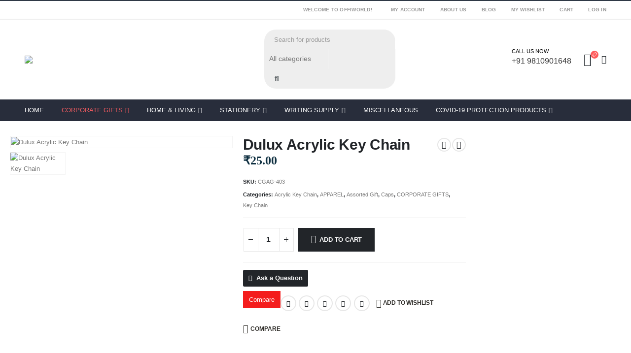

--- FILE ---
content_type: text/html; charset=UTF-8
request_url: https://offiworld.com/product/acrylic-key-chain-white-red/
body_size: 61838
content:
	<!DOCTYPE html>
	<html  lang="en-US" prefix="og: http://ogp.me/ns# fb: http://ogp.me/ns/fb#">
	<head>
		<meta http-equiv="X-UA-Compatible" content="IE=edge" />
		<meta http-equiv="Content-Type" content="text/html; charset=UTF-8" />
		<meta name="viewport" content="width=device-width, initial-scale=1, minimum-scale=1" />

		<link rel="profile" href="https://gmpg.org/xfn/11" />
		<link rel="pingback" href="https://offiworld.com/xmlrpc.php" />
						<script>document.documentElement.className = document.documentElement.className + ' yes-js js_active js'</script>
				<title>Dulux Acrylic Key Chain &#8211; Corporate Gifts | Promotional Gifts | Office Stationery</title>
<meta name='robots' content='max-image-preview:large' />
<link rel='dns-prefetch' href='//stats.wp.com' />
<link rel="alternate" type="application/rss+xml" title="Corporate Gifts | Promotional Gifts | Office Stationery &raquo; Feed" href="https://offiworld.com/feed/" />
<link rel="alternate" type="application/rss+xml" title="Corporate Gifts | Promotional Gifts | Office Stationery &raquo; Comments Feed" href="https://offiworld.com/comments/feed/" />
<link rel="alternate" title="oEmbed (JSON)" type="application/json+oembed" href="https://offiworld.com/wp-json/oembed/1.0/embed?url=https%3A%2F%2Foffiworld.com%2Fproduct%2Facrylic-key-chain-white-red%2F" />
<link rel="alternate" title="oEmbed (XML)" type="text/xml+oembed" href="https://offiworld.com/wp-json/oembed/1.0/embed?url=https%3A%2F%2Foffiworld.com%2Fproduct%2Facrylic-key-chain-white-red%2F&#038;format=xml" />
		<link rel="shortcut icon" href="//offiworld.com/wp-content/themes/porto/images/logo/favicon.ico" type="image/x-icon" />
				<link rel="apple-touch-icon" href="//offiworld.com/wp-content/themes/porto/images/logo/apple-touch-icon.png" />
				<link rel="apple-touch-icon" sizes="120x120" href="//offiworld.com/wp-content/themes/porto/images/logo/apple-touch-icon_120x120.png" />
				<link rel="apple-touch-icon" sizes="76x76" href="//offiworld.com/wp-content/themes/porto/images/logo/apple-touch-icon_76x76.png" />
				<link rel="apple-touch-icon" sizes="152x152" href="//offiworld.com/wp-content/themes/porto/images/logo/apple-touch-icon_152x152.png" />
			<meta name="twitter:card" content="summary_large_image">
	<meta property="twitter:title" content="Dulux Acrylic Key Chain"/>
	<meta property="og:title" content="Dulux Acrylic Key Chain"/>
	<meta property="og:type" content="website"/>
	<meta property="og:url" content="https://offiworld.com/product/acrylic-key-chain-white-red/"/>
	<meta property="og:site_name" content="Corporate Gifts | Promotional Gifts | Office Stationery"/>
	<meta property="og:description" content="Dulux Acrylic Key Chain Size: 59 x 31 mm. #business_gifts, #corporate_gifts, #promotional_gifts, #promotional_gifts_items, #promotional_gifts_products. Min. Qty : 2000 Pieces"/>

						<meta property="og:image" content="https://offiworld.com/wp-content/uploads/2019/07/Dulux-Acrylic-Key-Chain.jpg"/>
				<style id='wp-img-auto-sizes-contain-inline-css'>
img:is([sizes=auto i],[sizes^="auto," i]){contain-intrinsic-size:3000px 1500px}
/*# sourceURL=wp-img-auto-sizes-contain-inline-css */
</style>
<link rel='stylesheet' id='dashicons-css' href='https://offiworld.com/wp-includes/css/dashicons.min.css?ver=6.9' media='all' />
<style id='dashicons-inline-css'>
[data-font="Dashicons"]:before {font-family: 'Dashicons' !important;content: attr(data-icon) !important;speak: none !important;font-weight: normal !important;font-variant: normal !important;text-transform: none !important;line-height: 1 !important;font-style: normal !important;-webkit-font-smoothing: antialiased !important;-moz-osx-font-smoothing: grayscale !important;}
/*# sourceURL=dashicons-inline-css */
</style>

<style id='wp-emoji-styles-inline-css'>

	img.wp-smiley, img.emoji {
		display: inline !important;
		border: none !important;
		box-shadow: none !important;
		height: 1em !important;
		width: 1em !important;
		margin: 0 0.07em !important;
		vertical-align: -0.1em !important;
		background: none !important;
		padding: 0 !important;
	}
/*# sourceURL=wp-emoji-styles-inline-css */
</style>
<link rel='stylesheet' id='wp-block-library-css' href='https://offiworld.com/wp-includes/css/dist/block-library/style.min.css?ver=6.9' media='all' />
<style id='global-styles-inline-css'>
:root{--wp--preset--aspect-ratio--square: 1;--wp--preset--aspect-ratio--4-3: 4/3;--wp--preset--aspect-ratio--3-4: 3/4;--wp--preset--aspect-ratio--3-2: 3/2;--wp--preset--aspect-ratio--2-3: 2/3;--wp--preset--aspect-ratio--16-9: 16/9;--wp--preset--aspect-ratio--9-16: 9/16;--wp--preset--color--black: #000000;--wp--preset--color--cyan-bluish-gray: #abb8c3;--wp--preset--color--white: #ffffff;--wp--preset--color--pale-pink: #f78da7;--wp--preset--color--vivid-red: #cf2e2e;--wp--preset--color--luminous-vivid-orange: #ff6900;--wp--preset--color--luminous-vivid-amber: #fcb900;--wp--preset--color--light-green-cyan: #7bdcb5;--wp--preset--color--vivid-green-cyan: #00d084;--wp--preset--color--pale-cyan-blue: #8ed1fc;--wp--preset--color--vivid-cyan-blue: #0693e3;--wp--preset--color--vivid-purple: #9b51e0;--wp--preset--color--primary: #f41d1d;--wp--preset--color--secondary: #e36159;--wp--preset--color--tertiary: #9fa4af;--wp--preset--color--quaternary: #383f48;--wp--preset--color--dark: #2e353e;--wp--preset--color--light: #ffffff;--wp--preset--gradient--vivid-cyan-blue-to-vivid-purple: linear-gradient(135deg,rgb(6,147,227) 0%,rgb(155,81,224) 100%);--wp--preset--gradient--light-green-cyan-to-vivid-green-cyan: linear-gradient(135deg,rgb(122,220,180) 0%,rgb(0,208,130) 100%);--wp--preset--gradient--luminous-vivid-amber-to-luminous-vivid-orange: linear-gradient(135deg,rgb(252,185,0) 0%,rgb(255,105,0) 100%);--wp--preset--gradient--luminous-vivid-orange-to-vivid-red: linear-gradient(135deg,rgb(255,105,0) 0%,rgb(207,46,46) 100%);--wp--preset--gradient--very-light-gray-to-cyan-bluish-gray: linear-gradient(135deg,rgb(238,238,238) 0%,rgb(169,184,195) 100%);--wp--preset--gradient--cool-to-warm-spectrum: linear-gradient(135deg,rgb(74,234,220) 0%,rgb(151,120,209) 20%,rgb(207,42,186) 40%,rgb(238,44,130) 60%,rgb(251,105,98) 80%,rgb(254,248,76) 100%);--wp--preset--gradient--blush-light-purple: linear-gradient(135deg,rgb(255,206,236) 0%,rgb(152,150,240) 100%);--wp--preset--gradient--blush-bordeaux: linear-gradient(135deg,rgb(254,205,165) 0%,rgb(254,45,45) 50%,rgb(107,0,62) 100%);--wp--preset--gradient--luminous-dusk: linear-gradient(135deg,rgb(255,203,112) 0%,rgb(199,81,192) 50%,rgb(65,88,208) 100%);--wp--preset--gradient--pale-ocean: linear-gradient(135deg,rgb(255,245,203) 0%,rgb(182,227,212) 50%,rgb(51,167,181) 100%);--wp--preset--gradient--electric-grass: linear-gradient(135deg,rgb(202,248,128) 0%,rgb(113,206,126) 100%);--wp--preset--gradient--midnight: linear-gradient(135deg,rgb(2,3,129) 0%,rgb(40,116,252) 100%);--wp--preset--font-size--small: 13px;--wp--preset--font-size--medium: 20px;--wp--preset--font-size--large: 36px;--wp--preset--font-size--x-large: 42px;--wp--preset--spacing--20: 0.44rem;--wp--preset--spacing--30: 0.67rem;--wp--preset--spacing--40: 1rem;--wp--preset--spacing--50: 1.5rem;--wp--preset--spacing--60: 2.25rem;--wp--preset--spacing--70: 3.38rem;--wp--preset--spacing--80: 5.06rem;--wp--preset--shadow--natural: 6px 6px 9px rgba(0, 0, 0, 0.2);--wp--preset--shadow--deep: 12px 12px 50px rgba(0, 0, 0, 0.4);--wp--preset--shadow--sharp: 6px 6px 0px rgba(0, 0, 0, 0.2);--wp--preset--shadow--outlined: 6px 6px 0px -3px rgb(255, 255, 255), 6px 6px rgb(0, 0, 0);--wp--preset--shadow--crisp: 6px 6px 0px rgb(0, 0, 0);}:where(.is-layout-flex){gap: 0.5em;}:where(.is-layout-grid){gap: 0.5em;}body .is-layout-flex{display: flex;}.is-layout-flex{flex-wrap: wrap;align-items: center;}.is-layout-flex > :is(*, div){margin: 0;}body .is-layout-grid{display: grid;}.is-layout-grid > :is(*, div){margin: 0;}:where(.wp-block-columns.is-layout-flex){gap: 2em;}:where(.wp-block-columns.is-layout-grid){gap: 2em;}:where(.wp-block-post-template.is-layout-flex){gap: 1.25em;}:where(.wp-block-post-template.is-layout-grid){gap: 1.25em;}.has-black-color{color: var(--wp--preset--color--black) !important;}.has-cyan-bluish-gray-color{color: var(--wp--preset--color--cyan-bluish-gray) !important;}.has-white-color{color: var(--wp--preset--color--white) !important;}.has-pale-pink-color{color: var(--wp--preset--color--pale-pink) !important;}.has-vivid-red-color{color: var(--wp--preset--color--vivid-red) !important;}.has-luminous-vivid-orange-color{color: var(--wp--preset--color--luminous-vivid-orange) !important;}.has-luminous-vivid-amber-color{color: var(--wp--preset--color--luminous-vivid-amber) !important;}.has-light-green-cyan-color{color: var(--wp--preset--color--light-green-cyan) !important;}.has-vivid-green-cyan-color{color: var(--wp--preset--color--vivid-green-cyan) !important;}.has-pale-cyan-blue-color{color: var(--wp--preset--color--pale-cyan-blue) !important;}.has-vivid-cyan-blue-color{color: var(--wp--preset--color--vivid-cyan-blue) !important;}.has-vivid-purple-color{color: var(--wp--preset--color--vivid-purple) !important;}.has-black-background-color{background-color: var(--wp--preset--color--black) !important;}.has-cyan-bluish-gray-background-color{background-color: var(--wp--preset--color--cyan-bluish-gray) !important;}.has-white-background-color{background-color: var(--wp--preset--color--white) !important;}.has-pale-pink-background-color{background-color: var(--wp--preset--color--pale-pink) !important;}.has-vivid-red-background-color{background-color: var(--wp--preset--color--vivid-red) !important;}.has-luminous-vivid-orange-background-color{background-color: var(--wp--preset--color--luminous-vivid-orange) !important;}.has-luminous-vivid-amber-background-color{background-color: var(--wp--preset--color--luminous-vivid-amber) !important;}.has-light-green-cyan-background-color{background-color: var(--wp--preset--color--light-green-cyan) !important;}.has-vivid-green-cyan-background-color{background-color: var(--wp--preset--color--vivid-green-cyan) !important;}.has-pale-cyan-blue-background-color{background-color: var(--wp--preset--color--pale-cyan-blue) !important;}.has-vivid-cyan-blue-background-color{background-color: var(--wp--preset--color--vivid-cyan-blue) !important;}.has-vivid-purple-background-color{background-color: var(--wp--preset--color--vivid-purple) !important;}.has-black-border-color{border-color: var(--wp--preset--color--black) !important;}.has-cyan-bluish-gray-border-color{border-color: var(--wp--preset--color--cyan-bluish-gray) !important;}.has-white-border-color{border-color: var(--wp--preset--color--white) !important;}.has-pale-pink-border-color{border-color: var(--wp--preset--color--pale-pink) !important;}.has-vivid-red-border-color{border-color: var(--wp--preset--color--vivid-red) !important;}.has-luminous-vivid-orange-border-color{border-color: var(--wp--preset--color--luminous-vivid-orange) !important;}.has-luminous-vivid-amber-border-color{border-color: var(--wp--preset--color--luminous-vivid-amber) !important;}.has-light-green-cyan-border-color{border-color: var(--wp--preset--color--light-green-cyan) !important;}.has-vivid-green-cyan-border-color{border-color: var(--wp--preset--color--vivid-green-cyan) !important;}.has-pale-cyan-blue-border-color{border-color: var(--wp--preset--color--pale-cyan-blue) !important;}.has-vivid-cyan-blue-border-color{border-color: var(--wp--preset--color--vivid-cyan-blue) !important;}.has-vivid-purple-border-color{border-color: var(--wp--preset--color--vivid-purple) !important;}.has-vivid-cyan-blue-to-vivid-purple-gradient-background{background: var(--wp--preset--gradient--vivid-cyan-blue-to-vivid-purple) !important;}.has-light-green-cyan-to-vivid-green-cyan-gradient-background{background: var(--wp--preset--gradient--light-green-cyan-to-vivid-green-cyan) !important;}.has-luminous-vivid-amber-to-luminous-vivid-orange-gradient-background{background: var(--wp--preset--gradient--luminous-vivid-amber-to-luminous-vivid-orange) !important;}.has-luminous-vivid-orange-to-vivid-red-gradient-background{background: var(--wp--preset--gradient--luminous-vivid-orange-to-vivid-red) !important;}.has-very-light-gray-to-cyan-bluish-gray-gradient-background{background: var(--wp--preset--gradient--very-light-gray-to-cyan-bluish-gray) !important;}.has-cool-to-warm-spectrum-gradient-background{background: var(--wp--preset--gradient--cool-to-warm-spectrum) !important;}.has-blush-light-purple-gradient-background{background: var(--wp--preset--gradient--blush-light-purple) !important;}.has-blush-bordeaux-gradient-background{background: var(--wp--preset--gradient--blush-bordeaux) !important;}.has-luminous-dusk-gradient-background{background: var(--wp--preset--gradient--luminous-dusk) !important;}.has-pale-ocean-gradient-background{background: var(--wp--preset--gradient--pale-ocean) !important;}.has-electric-grass-gradient-background{background: var(--wp--preset--gradient--electric-grass) !important;}.has-midnight-gradient-background{background: var(--wp--preset--gradient--midnight) !important;}.has-small-font-size{font-size: var(--wp--preset--font-size--small) !important;}.has-medium-font-size{font-size: var(--wp--preset--font-size--medium) !important;}.has-large-font-size{font-size: var(--wp--preset--font-size--large) !important;}.has-x-large-font-size{font-size: var(--wp--preset--font-size--x-large) !important;}
/*# sourceURL=global-styles-inline-css */
</style>

<style id='classic-theme-styles-inline-css'>
/*! This file is auto-generated */
.wp-block-button__link{color:#fff;background-color:#32373c;border-radius:9999px;box-shadow:none;text-decoration:none;padding:calc(.667em + 2px) calc(1.333em + 2px);font-size:1.125em}.wp-block-file__button{background:#32373c;color:#fff;text-decoration:none}
/*# sourceURL=/wp-includes/css/classic-themes.min.css */
</style>
<link rel='stylesheet' id='ivole-frontend-css-css' href='https://offiworld.com/wp-content/plugins/customer-reviews-woocommerce/css/frontend.css?ver=5.38.5' media='all' />
<link rel='stylesheet' id='contact-form-7-css' href='https://offiworld.com/wp-content/plugins/contact-form-7/includes/css/styles.css?ver=5.8.4' media='all' />
<style id='woocommerce-inline-inline-css'>
.woocommerce form .form-row .required { visibility: visible; }
/*# sourceURL=woocommerce-inline-inline-css */
</style>
<link rel='stylesheet' id='alpus-plugin-framework-base-css' href='https://offiworld.com/wp-content/plugins/alpus-flexbox/plugin-framework/assets/css/base.min.css?ver=1.2.0' media='all' />
<link rel='stylesheet' id='alpus-plugin-framework-css' href='https://offiworld.com/wp-content/plugins/alpus-flexbox/plugin-framework/assets/css/framework.min.css?ver=1.2.0' media='all' />
<link rel='stylesheet' id='yith-wcan-shortcodes-css' href='https://offiworld.com/wp-content/plugins/yith-woocommerce-ajax-navigation/assets/css/shortcodes.css?ver=4.28.0' media='all' />
<style id='yith-wcan-shortcodes-inline-css'>
:root{
	--yith-wcan-filters_colors_titles: #434343;
	--yith-wcan-filters_colors_background: #FFFFFF;
	--yith-wcan-filters_colors_accent: #A7144C;
	--yith-wcan-filters_colors_accent_r: 167;
	--yith-wcan-filters_colors_accent_g: 20;
	--yith-wcan-filters_colors_accent_b: 76;
	--yith-wcan-color_swatches_border_radius: 100%;
	--yith-wcan-color_swatches_size: 30px;
	--yith-wcan-labels_style_background: #FFFFFF;
	--yith-wcan-labels_style_background_hover: #A7144C;
	--yith-wcan-labels_style_background_active: #A7144C;
	--yith-wcan-labels_style_text: #434343;
	--yith-wcan-labels_style_text_hover: #FFFFFF;
	--yith-wcan-labels_style_text_active: #FFFFFF;
	--yith-wcan-anchors_style_text: #434343;
	--yith-wcan-anchors_style_text_hover: #A7144C;
	--yith-wcan-anchors_style_text_active: #A7144C;
}
/*# sourceURL=yith-wcan-shortcodes-inline-css */
</style>
<link rel='stylesheet' id='jquery-colorbox-css' href='https://offiworld.com/wp-content/plugins/yith-woocommerce-compare/assets/css/colorbox.css?ver=1.4.21' media='all' />
<link rel='stylesheet' id='jquery-selectBox-css' href='https://offiworld.com/wp-content/plugins/yith-woocommerce-wishlist/assets/css/jquery.selectBox.css?ver=1.2.0' media='all' />
<link rel='stylesheet' id='woocommerce_prettyPhoto_css-css' href='//offiworld.com/wp-content/plugins/woocommerce/assets/css/prettyPhoto.css?ver=3.1.6' media='all' />
<link rel='stylesheet' id='yith-wcwl-main-css' href='https://offiworld.com/wp-content/plugins/yith-woocommerce-wishlist/assets/css/style.css?ver=3.27.0' media='all' />
<link rel='stylesheet' id='dokan-style-css' href='https://offiworld.com/wp-content/plugins/dokan-lite/assets/css/style.css?ver=1702124333' media='all' />
<link rel='stylesheet' id='dokan-modal-css' href='https://offiworld.com/wp-content/plugins/dokan-lite/assets/vendors/izimodal/iziModal.min.css?ver=1702124334' media='all' />
<link rel='stylesheet' id='dokan-fontawesome-css' href='https://offiworld.com/wp-content/plugins/dokan-lite/assets/vendors/font-awesome/font-awesome.min.css?ver=3.9.3' media='all' />
<link rel='stylesheet' id='dokan-select2-css-css' href='https://offiworld.com/wp-content/plugins/dokan-lite/assets/vendors/select2/select2.css?ver=3.9.3' media='all' />
<link rel='stylesheet' id='photoswipe-css' href='https://offiworld.com/wp-content/plugins/woocommerce/assets/css/photoswipe/photoswipe.min.css?ver=8.3.1' media='all' />
<link rel='stylesheet' id='photoswipe-default-skin-css' href='https://offiworld.com/wp-content/plugins/woocommerce/assets/css/photoswipe/default-skin/default-skin.min.css?ver=8.3.1' media='all' />
<link rel='stylesheet' id='wcfm_enquiry_tab_css-css' href='https://offiworld.com/wp-content/plugins/wc-frontend-manager/assets/css/min/enquiry/wcfm-style-enquiry-tab.css?ver=6.7.4' media='all' />
<link rel='stylesheet' id='wcfm_product_multivendor_css-css' href='https://offiworld.com/wp-content/plugins/wc-multivendor-marketplace/assets/css/product_multivendor/wcfmmp-style-product-multivendor.css?ver=6.7.4' media='all' />
<link rel='stylesheet' id='jquery-ui-style-css' href='https://offiworld.com/wp-content/plugins/woocommerce/assets/css/jquery-ui/jquery-ui.min.css?ver=8.3.1' media='all' />
<link rel='stylesheet' id='wcfm_fa_icon_css-css' href='https://offiworld.com/wp-content/plugins/wc-frontend-manager/assets/fonts/font-awesome/css/wcfmicon.min.css?ver=6.7.4' media='all' />
<link rel='stylesheet' id='wcfm_core_css-css' href='https://offiworld.com/wp-content/plugins/wc-frontend-manager/assets/css/min/wcfm-style-core.css?ver=6.7.4' media='all' />
<link rel='stylesheet' id='yith_wcas_frontend-css' href='https://offiworld.com/wp-content/plugins/yith-woocommerce-ajax-search/assets/css/yith_wcas_ajax_search.css?ver=1.37.0' media='all' />
<link rel='stylesheet' id='wcfmmp_product_css-css' href='https://offiworld.com/wp-content/plugins/wc-multivendor-marketplace/assets/css/min/store/wcfmmp-style-product.css?ver=3.6.3' media='all' />
<link rel='stylesheet' id='porto-css-vars-css' href='http://offiworld.com/wp-content/uploads/porto_styles/theme_css_vars.css?ver=6.12.1' media='all' />
<link rel='stylesheet' id='js_composer_front-css' href='https://offiworld.com/wp-content/plugins/js_composer/assets/css/js_composer.min.css?ver=7.2' media='all' />
<link rel='stylesheet' id='bootstrap-css' href='http://offiworld.com/wp-content/uploads/porto_styles/bootstrap.css?ver=6.12.1' media='all' />
<link rel='stylesheet' id='porto-plugins-css' href='https://offiworld.com/wp-content/themes/porto/css/plugins.css?ver=6.12.1' media='all' />
<link rel='stylesheet' id='porto-theme-css' href='https://offiworld.com/wp-content/themes/porto/css/theme.css?ver=6.12.1' media='all' />
<link rel='stylesheet' id='porto-theme-portfolio-css' href='https://offiworld.com/wp-content/themes/porto/css/theme_portfolio.css?ver=6.12.1' media='all' />
<link rel='stylesheet' id='porto-theme-member-css' href='https://offiworld.com/wp-content/themes/porto/css/theme_member.css?ver=6.12.1' media='all' />
<link rel='stylesheet' id='porto-theme-event-css' href='https://offiworld.com/wp-content/themes/porto/css/theme_event.css?ver=6.12.1' media='all' />
<link rel='stylesheet' id='porto-shortcodes-css' href='http://offiworld.com/wp-content/uploads/porto_styles/shortcodes.css?ver=6.12.1' media='all' />
<link rel='stylesheet' id='porto-theme-shop-css' href='https://offiworld.com/wp-content/themes/porto/css/theme_shop.css?ver=6.12.1' media='all' />
<link rel='stylesheet' id='porto-theme-vc-css' href='https://offiworld.com/wp-content/themes/porto/css/theme_vc.css?ver=6.12.1' media='all' />
<link rel='stylesheet' id='porto-theme-wpb-css' href='https://offiworld.com/wp-content/themes/porto/css/theme_wpb.css?ver=6.12.1' media='all' />
<link rel='stylesheet' id='porto-theme-elementor-css' href='https://offiworld.com/wp-content/themes/porto/css/theme_elementor.css?ver=6.12.1' media='all' />
<link rel='stylesheet' id='porto-dynamic-style-css' href='http://offiworld.com/wp-content/uploads/porto_styles/dynamic_style.css?ver=6.12.1' media='all' />
<link rel='stylesheet' id='porto-type-builder-css' href='https://offiworld.com/wp-content/plugins/porto-functionality/builders/assets/type-builder.css?ver=2.12.1' media='all' />
<link rel='stylesheet' id='porto-account-login-style-css' href='https://offiworld.com/wp-content/themes/porto/css/theme/shop/login-style/account-login.css?ver=6.12.1' media='all' />
<link rel='stylesheet' id='porto-style-css' href='https://offiworld.com/wp-content/themes/porto/style.css?ver=6.12.1' media='all' />
<style id='porto-style-inline-css'>
.side-header-narrow-bar-logo{max-width:170px}#header,.sticky-header .header-main.sticky{border-top:2px solid #2f3946}@media (min-width:992px){}.page-top .product-nav{position:static;height:auto;margin-top:0}.page-top .product-nav .product-prev,.page-top .product-nav .product-next{float:none;position:absolute;height:30px;top:50%;bottom:50%;margin-top:-15px}.page-top .product-nav .product-prev{right:10px}.page-top .product-nav .product-next{left:10px}.page-top .product-nav .product-next .product-popup{right:auto;left:0}.page-top .product-nav .product-next .product-popup:before{right:auto;left:6px}.page-top .sort-source{position:static;text-align:center;margin-top:5px;border-width:0}.page-top{padding-top:20px;padding-bottom:20px}.page-top .page-title{padding-bottom:0}@media (max-width:991px){.page-top .page-sub-title{margin-bottom:5px;margin-top:0}.page-top .breadcrumbs-wrap{margin-bottom:5px}}@media (min-width:992px){.page-top .page-title{min-height:0;line-height:1.25}.page-top .page-sub-title{line-height:1.6}.page-top .product-nav{display:inline-block;height:30px;vertical-align:middle;margin-left:10px}.page-top .product-nav .product-prev,.page-top .product-nav .product-next{position:relative}.page-top .product-nav .product-prev{float:left;left:0}.page-top .product-nav .product-prev .product-popup{right:auto;left:-26px}.page-top .product-nav .product-prev:before{right:auto;left:32px}.page-top .product-nav .product-next{float:left;left:0}.page-top .product-nav .product-next .product-popup{right:auto;left:0}.page-top .product-nav .product-next .product-popup:before{right:auto}}@media (min-width:992px){.page-top .product-nav{height:auto}.page-top .breadcrumb{-webkit-justify-content:flex-end;-ms-flex-pack:end;justify-content:flex-end}}@media (min-width:1500px){.left-sidebar.col-lg-3,.right-sidebar.col-lg-3{width:20%}.main-content.col-lg-9{width:80%}.main-content.col-lg-6{width:60%}}.product-images .img-thumbnail .inner,.product-images .img-thumbnail .inner img{-webkit-transform:none;transform:none}.sticky-product{position:fixed;top:0;left:0;width:100%;z-index:100;background-color:#fff;box-shadow:0 3px 5px rgba(0,0,0,0.08);padding:15px 0}.sticky-product.pos-bottom{top:auto;bottom:0;box-shadow:0 -3px 5px rgba(0,0,0,0.08)}.sticky-product .container{display:-ms-flexbox;display:flex;-ms-flex-align:center;align-items:center;-ms-flex-wrap:wrap;flex-wrap:wrap}.sticky-product .sticky-image{max-width:60px;margin-right:15px}.sticky-product .add-to-cart{-ms-flex:1;flex:1;text-align:right;margin-top:5px}.sticky-product .product-name{font-size:16px;font-weight:600;line-height:inherit;margin-bottom:0}.sticky-product .sticky-detail{line-height:1.5;display:-ms-flexbox;display:flex}.sticky-product .star-rating{margin:5px 15px;font-size:1em}.sticky-product .availability{padding-top:2px}.sticky-product .sticky-detail .price{font-family:Open Sans,Open Sans,sans-serif;font-weight:400;margin-bottom:0;font-size:1.3em;line-height:1.5}@media (max-width:992px){.sticky-product .container{padding-left:var(--porto-grid-gutter-width);padding-right:var(--porto-grid-gutter-width)}}@media (max-width:767px){.sticky-product{display:none}}#header.sticky-header .main-menu > li.menu-item:hover > a,#header.sticky-header .main-menu > li.menu-item.active:hover > a,#header.sticky-header .main-menu > li.menu-custom-content:hover a{color:#f05b60}#header .header-contact span{margin-top:-2px !important;display:inline-block;font-size:11px;text-align:left;letter-spacing:0}#header .header-contact span b{color:#282d3b;font-family:Oswald;font-size:18px;font-weight:600;display:block;line-height:15px;letter-spacing:0}.breadcrumb,.page-top ul.breadcrumb>li a{font-family:Oswald;text-transform:uppercase;font-weight:bold;font-size:11px}#header .searchform-popup{top:-1px}.page-top{padding:10px 0}body.woocommerce div#main{padding-top:30px}.header-top .header-left{display:none !important}.products-container .owl-stage-outer .owl-stage .active .product .product-inner .product-image a .inner .wp-post-image{border-style:solid !important;border-width:1px !important}.porto-products .section-title{font-size:30px}ul#menu-main-menu .popup .sub-menu .menu-item .sub-menu a{text-transform:capitalize}.info-box-small-wrap .vc_column-inner .wpb_wrapper{display:none}#footer .footer-main{text-transform:capitalize}.main-menu-wrap #main-menu .mega-menu > li.menu-item:first-child > a{padding-left:0}#main-menu .menu-custom-block a{line-height:15px;color:#fff}@media (min-width:992px){.porto-product-filters.style2 .widget-title{border-bottom:none !important}}.widgettitle,.widget-title{font-family:Oswald;font-weight:bold;font-size:15px;letter-spacing:.05em}.tabs.tabs-simple .featured-boxes{border-bottom:2px solid #eee;font-family:Oswald;font-weight:bold}.tabs.tabs-simple .featured-boxes{-webkit-justify-content:flex-start;-moz-justify-content:flex-start;-ms-flex-pack:start;justify-content:flex-start}.tabs.tabs-simple .featured-boxes > li{margin-bottom:-2px;padding-left:0;padding-right:30px}.tabs.tabs-simple .featured-boxes > li .nav-link{padding:10px 0 !important;border-bottom-width:2px !important;font-size:14px !important;letter-spacing:.05em}.tabs.tabs-simple .nav-tabs > li .nav-link,.tabs.tabs-simple .nav-tabs > li .nav-link:hover,.tabs.tabs-simple .nav-tabs > li .nav-link:focus{color:#282d3b}.tabs.tabs-simple .nav-tabs > li .nav-link:hover,.tabs.tabs-simple .nav-tabs > li .nav-link:focus,.tabs.tabs-simple .nav-tabs > li.active .nav-link:hover,.tabs.tabs-simple .nav-tabs > li.active .nav-link:focus,.tabs.tabs-simple .nav-tabs > li.active .nav-link{color:#fa4a4a}.home .widget>div>ul li,.home .widget>ul li{text-transform:uppercase;line-height:2.2}.home .widget_product_categories,.home .widget_product_categories .widget-title{background:#f1f1f1}.home .widget_product_categories ul li > a{color:#546067}.brand-slider img{opacity:0.5}.porto-grid-container .porto-grid-item>.wpb_single_image img:hover{opacity:1}.home .main-content .widget:first-child .widget-title{padding-top:4px}.porto-product-filters .row > .widget{padding-top:0}.porto-product-filters .widget-title{border-bottom-width:1px !important;padding:10px 0 !important}.porto-product-filters.style2 .widget-title{padding:0 10px !important}@media (max-width:991px){.porto-product-filters.style2 .widget-title{padding:10px 0 !important}}@media (min-width:992px){.porto-product-filters .widget-title{width:155px}}.star-rating span:before{color:#2b2b2d}.single-product .product-summary-wrap .price,ul.products .price,ul.product_list_widget li .product-details .amount,.widget ul.product_list_widget li .product-details .amount{font-family:'Oswald';font-weight:600;letter-spacing:0;color:#0e2f40}.widget_product_categories{padding:10px 25px}.widget_product_categories .widget-title{padding-left:0;padding-right:0;border-bottom-width:2px}.sidebar-content .widget>div>ul li,.sidebar-content .widget>ul li{line-height:2}.widget_product_categories ul li > a,.widget_price_filter ul li > a,.widget_layered_nav ul li > a,.widget_layered_nav_filters ul li > a,.widget_rating_filter ul li > a,.widget_product_categories ol li > a,.widget_price_filter ol li > a,.widget_layered_nav ol li > a,.widget_layered_nav_filters ol li > a,.widget_rating_filter ol li > a{color:#000}.sidebar-content .filter-item-list{display:block}.sidebar-content .filter-item-list .filter-color{margin-bottom:10px;text-indent:35px;line-height:16px}body.woocommerce .main-content,body.woocommerce .left-sidebar,body.woocommerce .right-sidebar{padding-top:0}.single-product .product-layout-transparent{margin-top:-30px}.main-content .widget .widget-title,body.woocommerce-page.archive .sidebar-content .widget .widget-title{border-bottom:2px solid #dfdfdf;padding:.7143em 0}.main-content .widget:first-child .widget-title{padding-top:0}body.woocommerce-page.archive .sidebar-content .widget:first-child .widget-title{margin-top:-0.7143em}.widget-recent-posts .post-date{display:none}.widget-recent-posts h4 a{color:inherit}.widget-recent-posts .post-excerpt a{text-transform:uppercase}body.woocommerce-page.archive .sidebar-content{border:none}body.woocommerce-page.archive .sidebar-content aside.widget{border-bottom:none;padding:0}.sidebar .product-categories li>a,.widget>div>ul,.widget>ul{font-size:12px;font-weight:400}.owl-carousel .owl-nav [class*="owl-"]{background:none !important;border:none !important;text-shadow:none}.owl-carousel .owl-nav button.owl-prev,.owl-carousel .owl-nav button.owl-next,.owl-carousel .owl-nav button.owl-prev:hover,.owl-carousel .owl-nav button.owl-next:hover{color:#bfbfbf}.owl-carousel:not(.show-nav-title) .owl-nav .owl-prev:before{content:"\e829"}.owl-carousel:not(.show-nav-title) .owl-nav .owl-next:before{content:"\e828"}.owl-carousel:not(.show-nav-title) .owl-nav [class*='owl-']{font-size:24px}.owl-carousel .owl-dots .owl-dot span{margin:5px;width:12px;height:3px;border-radius:0}.owl-carousel .owl-dots .owl-dot.active span,.owl-carousel .owl-dots .owl-dot:hover span{background-color:rgba(0,0,0,0.3)}#footer .widgettitle,#footer .widget-title{font-size:12px}#footer .contact-info .contact-details strong{font-family:Oswald;font-size:12px}#footer .widget.contact-info .contact-details strong{font-weight:700}#footer .widget.contact-info .contact-details i{display:none}#footer .widget.contact-info .contact-details strong,#footer .widget.contact-info .contact-details span{line-height:20px;padding-left:0}#footer .footer-main > .container:after{content:'';position:absolute;left:10px;bottom:0;width:calc(100% - 20px);border-bottom:1px solid #1f232f}#footer .widget .widget_wysija{border-bottom:1px solid #1f232f;max-width:none}#footer .widget_wysija_cont .wysija-input{padding-left:0}#footer .widget_wysija_cont .wysija-input,#footer .widget_wysija_cont .wysija-submit{height:44px;background:none;border:none;font-size:13px}#footer .widget_wysija_cont .wysija-submit{background:none;color:#fa4a4a}@media (min-width:992px){#footer .widget_wysija_cont{max-width:80%}}.newsletter-popup-form .formError .formErrorContent{color:#fff !important;width:165px}.newsletter-popup-form .wysija-submit:hover{background:#e6e6e6}.newsletter-popup-form{position:relative;max-width:700px;width:100%;margin-left:auto;margin-right:auto;box-shadow:0 10px 25px rgba(0,0,0,0.5);background:url(//sw-themes.com/porto_dummy/wp-content/uploads/2016/06/newsletter_popup_bg.jpg) no-repeat;background-size:cover;padding:30px 30px 10px;background-position:bottom right}.newsletter-popup-form .porto-modal-content{max-width:332px;padding:0;text-align:center;width:100%;background:none}.newsletter-popup-form h2{color:#313131;font-size:16px;font-weight:700;letter-spacing:0;margin:20px 0 12px}.newsletter-popup-form .widget_wysija{color:#444;font-size:13px;line-height:1.4}.newsletter-popup-form .widget_wysija:after{content:'';display:block;clear:both}.newsletter-popup-form .wysija-paragraph{float:left;margin-top:0;text-align:left;width:83%;margin-bottom:15px}.newsletter-popup-form .wysija-submit{background:#fff;border-color:#ccc;border-radius:0 5px 5px 0;color:#686868;float:left;margin-left:-2px;margin-top:0;padding:0 12px;height:34px}.newsletter-popup-form .wysija-input{border:1px solid #ccc;border-radius:5px 0 0 5px;box-shadow:0 1px 1px rgba(0,0,0,0.075) inset;color:#bfbfa6;font-size:13px;padding:7px 12px;width:100%}.newsletter-popup-form .checkbox{color:#777;font-size:11px}.newsletter-notification-form > .vc_column-inner{padding-top:0 !important}.rtl .newsletter-popup-form .wysija-paragraph{float:right;text-align:right}.rtl .newsletter-popup-form .wysija-submit{border-radius:5px 0 0 5px;float:right;margin-right:-2px;margin-left:0}.rtl .newsletter-popup-form .wysija-input{border-radius:0 5px 5px 0}.rtl #header .header-contact i{margin-left:17px;margin-right:0}.rtl .tabs.tabs-simple .featured-boxes > li{padding-right:0;padding-left:30px}.rtl #footer .widget_wysija_cont .wysija-input{padding-right:0;padding-left:12px}
/*# sourceURL=porto-style-inline-css */
</style>
<link rel='stylesheet' id='porto-360-gallery-css' href='https://offiworld.com/wp-content/themes/porto/inc/lib/threesixty/threesixty.css?ver=6.12.1' media='all' />
<script src="https://offiworld.com/wp-includes/js/dist/hooks.min.js?ver=dd5603f07f9220ed27f1" id="wp-hooks-js"></script>
<script src="https://stats.wp.com/w.js?ver=202605" id="woo-tracks-js"></script>
<script src="https://offiworld.com/wp-includes/js/jquery/jquery.min.js?ver=3.7.1" id="jquery-core-js"></script>
<script src="https://offiworld.com/wp-includes/js/jquery/jquery-migrate.min.js?ver=3.4.1" id="jquery-migrate-js"></script>
<script src="https://offiworld.com/wp-content/plugins/dokan-lite/assets/vendors/izimodal/iziModal.min.js?ver=3.9.3" id="dokan-modal-js"></script>
<script id="dokan-i18n-jed-js-extra">
var dokan = {"ajaxurl":"https://offiworld.com/wp-admin/admin-ajax.php","nonce":"7d3bb7ae2a","ajax_loader":"https://offiworld.com/wp-content/plugins/dokan-lite/assets/images/ajax-loader.gif","seller":{"available":"Available","notAvailable":"Not Available"},"delete_confirm":"Are you sure?","wrong_message":"Something went wrong. Please try again.","vendor_percentage":"100","commission_type":"percentage","rounding_precision":"6","mon_decimal_point":".","product_types":["simple"],"loading_img":"https://offiworld.com/wp-content/plugins/dokan-lite/assets/images/loading.gif","store_product_search_nonce":"7316599564","i18n_download_permission":"Are you sure you want to revoke access to this download?","i18n_download_access":"Could not grant access - the user may already have permission for this file or billing email is not set. Ensure the billing email is set, and the order has been saved.","maximum_tags_select_length":"-1","modal_header_color":"#F05025","i18n_choose_featured_img":"Upload featured image","i18n_choose_file":"Choose a file","i18n_choose_gallery":"Add Images to Product Gallery","i18n_choose_featured_img_btn_text":"Set featured image","i18n_choose_file_btn_text":"Insert file URL","i18n_choose_gallery_btn_text":"Add to gallery","duplicates_attribute_messg":"Sorry, this attribute option already exists, Try a different one.","variation_unset_warning":"Warning! This product will not have any variations if this option is not checked.","new_attribute_prompt":"Enter a name for the new attribute term:","remove_attribute":"Remove this attribute?","dokan_placeholder_img_src":"https://offiworld.com/wp-content/uploads/woocommerce-placeholder-300x300.png","add_variation_nonce":"9eec6bc95f","link_variation_nonce":"ec201e9058","delete_variations_nonce":"69e735bed4","load_variations_nonce":"3043a49065","save_variations_nonce":"cc95ac758b","bulk_edit_variations_nonce":"1601587afb","i18n_link_all_variations":"Are you sure you want to link all variations? This will create a new variation for each and every possible combination of variation attributes (max 50 per run).","i18n_enter_a_value":"Enter a value","i18n_enter_menu_order":"Variation menu order (determines position in the list of variations)","i18n_enter_a_value_fixed_or_percent":"Enter a value (fixed or %)","i18n_delete_all_variations":"Are you sure you want to delete all variations? This cannot be undone.","i18n_last_warning":"Last warning, are you sure?","i18n_choose_image":"Choose an image","i18n_set_image":"Set variation image","i18n_variation_added":"variation added","i18n_variations_added":"variations added","i18n_no_variations_added":"No variations added","i18n_remove_variation":"Are you sure you want to remove this variation?","i18n_scheduled_sale_start":"Sale start date (YYYY-MM-DD format or leave blank)","i18n_scheduled_sale_end":"Sale end date (YYYY-MM-DD format or leave blank)","i18n_edited_variations":"Save changes before changing page?","i18n_variation_count_single":"%qty% variation","i18n_variation_count_plural":"%qty% variations","i18n_no_result_found":"No Result Found","i18n_sales_price_error":"Please insert value less than the regular price!","i18n_decimal_error":"Please enter with one decimal point (.) without thousand separators.","i18n_mon_decimal_error":"Please enter with one monetary decimal point (.) without thousand separators and currency symbols.","i18n_country_iso_error":"Please enter in country code with two capital letters.","i18n_sale_less_than_regular_error":"Please enter in a value less than the regular price.","i18n_delete_product_notice":"This product has produced sales and may be linked to existing orders. Are you sure you want to delete it?","i18n_remove_personal_data_notice":"This action cannot be reversed. Are you sure you wish to erase personal data from the selected orders?","decimal_point":".","variations_per_page":"10","store_banner_dimension":{"width":625,"height":300,"flex-width":true,"flex-height":true},"selectAndCrop":"Select and Crop","chooseImage":"Choose Image","product_title_required":"Product title is required","product_category_required":"Product category is required","product_created_response":"Product created successfully","search_products_nonce":"865ae3f2a7","search_products_tags_nonce":"8fcf206a0e","search_customer_nonce":"09eeb13224","i18n_matches_1":"One result is available, press enter to select it.","i18n_matches_n":"%qty% results are available, use up and down arrow keys to navigate.","i18n_no_matches":"No matches found","i18n_ajax_error":"Loading failed","i18n_input_too_short_1":"Please enter 1 or more characters","i18n_input_too_short_n":"Please enter %qty% or more characters","i18n_input_too_long_1":"Please delete 1 character","i18n_input_too_long_n":"Please delete %qty% characters","i18n_selection_too_long_1":"You can only select 1 item","i18n_selection_too_long_n":"You can only select %qty% items","i18n_load_more":"Loading more results\u2026","i18n_searching":"Searching\u2026","i18n_calculating":"Calculating","i18n_ok_text":"OK","i18n_cancel_text":"Cancel","i18n_attribute_label":"Attribute Name","i18n_date_format":"F j, Y","dokan_banner_added_alert_msg":"Are you sure? You have uploaded banner but didn't click the Update Settings button!","update_settings":"Update Settings","rest":{"root":"https://offiworld.com/wp-json/","nonce":"8f408e48f0","version":"dokan/v1"},"api":null,"libs":[],"routeComponents":{"default":null},"routes":[],"urls":{"assetsUrl":"https://offiworld.com/wp-content/plugins/dokan-lite/assets"}};
//# sourceURL=dokan-i18n-jed-js-extra
</script>
<script src="https://offiworld.com/wp-content/plugins/dokan-lite/assets/vendors/i18n/jed.js?ver=3.9.3" id="dokan-i18n-jed-js"></script>
<script src="https://offiworld.com/wp-content/plugins/dokan-lite/assets/vendors/sweetalert2/sweetalert2.all.min.js?ver=1702124334" id="dokan-sweetalert2-js"></script>
<script src="https://offiworld.com/wp-includes/js/dist/vendor/moment.min.js?ver=2.30.1" id="moment-js"></script>
<script id="moment-js-after">
moment.updateLocale( 'en_US', {"months":["January","February","March","April","May","June","July","August","September","October","November","December"],"monthsShort":["Jan","Feb","Mar","Apr","May","Jun","Jul","Aug","Sep","Oct","Nov","Dec"],"weekdays":["Sunday","Monday","Tuesday","Wednesday","Thursday","Friday","Saturday"],"weekdaysShort":["Sun","Mon","Tue","Wed","Thu","Fri","Sat"],"week":{"dow":1},"longDateFormat":{"LT":"g:i a","LTS":null,"L":null,"LL":"F j, Y","LLL":"F j, Y g:i a","LLLL":null}} );
//# sourceURL=moment-js-after
</script>
<script id="dokan-util-helper-js-extra">
var dokan_helper = {"i18n_date_format":"F j, Y","i18n_time_format":"g:i a","week_starts_day":"1","reverse_withdrawal":{"enabled":false},"timepicker_locale":{"am":"am","pm":"pm","AM":"AM","PM":"PM","hr":"hr","hrs":"hrs","mins":"mins"},"daterange_picker_local":{"toLabel":"To","firstDay":1,"fromLabel":"From","separator":" - ","weekLabel":"W","applyLabel":"Apply","cancelLabel":"Clear","customRangeLabel":"Custom","daysOfWeek":["Su","Mo","Tu","We","Th","Fr","Sa"],"monthNames":["January","February","March","April","May","June","July","August","September","October","November","December"]}};
//# sourceURL=dokan-util-helper-js-extra
</script>
<script src="https://offiworld.com/wp-content/plugins/dokan-lite/assets/js/helper.js?ver=1702124333" id="dokan-util-helper-js"></script>
<script src="https://offiworld.com/wp-content/plugins/woocommerce/assets/js/jquery-blockui/jquery.blockUI.min.js?ver=2.7.0-wc.8.3.1" id="jquery-blockui-js" data-wp-strategy="defer"></script>
<script id="wc-add-to-cart-js-extra">
var wc_add_to_cart_params = {"ajax_url":"/wp-admin/admin-ajax.php","wc_ajax_url":"/?wc-ajax=%%endpoint%%","i18n_view_cart":"View cart","cart_url":"https://offiworld.com/cart/","is_cart":"","cart_redirect_after_add":"no"};
//# sourceURL=wc-add-to-cart-js-extra
</script>
<script src="https://offiworld.com/wp-content/plugins/woocommerce/assets/js/frontend/add-to-cart.min.js?ver=8.3.1" id="wc-add-to-cart-js" data-wp-strategy="defer"></script>
<script id="wc-single-product-js-extra">
var wc_single_product_params = {"i18n_required_rating_text":"Please select a rating","review_rating_required":"yes","flexslider":{"rtl":false,"animation":"slide","smoothHeight":true,"directionNav":false,"controlNav":"thumbnails","slideshow":false,"animationSpeed":500,"animationLoop":false,"allowOneSlide":false},"zoom_enabled":"","zoom_options":[],"photoswipe_enabled":"","photoswipe_options":{"shareEl":false,"closeOnScroll":false,"history":false,"hideAnimationDuration":0,"showAnimationDuration":0},"flexslider_enabled":""};
//# sourceURL=wc-single-product-js-extra
</script>
<script src="https://offiworld.com/wp-content/plugins/woocommerce/assets/js/frontend/single-product.min.js?ver=8.3.1" id="wc-single-product-js" defer data-wp-strategy="defer"></script>
<script src="https://offiworld.com/wp-content/plugins/woocommerce/assets/js/js-cookie/js.cookie.min.js?ver=2.1.4-wc.8.3.1" id="js-cookie-js" defer data-wp-strategy="defer"></script>
<script id="woocommerce-js-extra">
var woocommerce_params = {"ajax_url":"/wp-admin/admin-ajax.php","wc_ajax_url":"/?wc-ajax=%%endpoint%%"};
//# sourceURL=woocommerce-js-extra
</script>
<script src="https://offiworld.com/wp-content/plugins/woocommerce/assets/js/frontend/woocommerce.min.js?ver=8.3.1" id="woocommerce-js" defer data-wp-strategy="defer"></script>
<script src="https://offiworld.com/wp-content/plugins/js_composer/assets/js/vendors/woocommerce-add-to-cart.js?ver=7.2" id="vc_woocommerce-add-to-cart-js-js"></script>
<script src="https://offiworld.com/wp-content/plugins/woocommerce/assets/js/photoswipe/photoswipe.min.js?ver=4.1.1-wc.8.3.1" id="photoswipe-js" defer data-wp-strategy="defer"></script>
<script src="https://offiworld.com/wp-content/plugins/woocommerce/assets/js/photoswipe/photoswipe-ui-default.min.js?ver=4.1.1-wc.8.3.1" id="photoswipe-ui-default-js" defer data-wp-strategy="defer"></script>
<script id="wc-cart-fragments-js-extra">
var wc_cart_fragments_params = {"ajax_url":"/wp-admin/admin-ajax.php","wc_ajax_url":"/?wc-ajax=%%endpoint%%","cart_hash_key":"wc_cart_hash_85efb2b29f088e58ee60cf84ec2eab7d","fragment_name":"wc_fragments_85efb2b29f088e58ee60cf84ec2eab7d","request_timeout":"5000"};
//# sourceURL=wc-cart-fragments-js-extra
</script>
<script src="https://offiworld.com/wp-content/plugins/woocommerce/assets/js/frontend/cart-fragments.min.js?ver=8.3.1" id="wc-cart-fragments-js" defer data-wp-strategy="defer"></script>
<script></script><link rel="https://api.w.org/" href="https://offiworld.com/wp-json/" /><link rel="alternate" title="JSON" type="application/json" href="https://offiworld.com/wp-json/wp/v2/product/2514" /><link rel="EditURI" type="application/rsd+xml" title="RSD" href="https://offiworld.com/xmlrpc.php?rsd" />
<meta name="generator" content="WordPress 6.9" />
<meta name="generator" content="WooCommerce 8.3.1" />
<link rel="canonical" href="https://offiworld.com/product/acrylic-key-chain-white-red/" />
<link rel='shortlink' href='https://offiworld.com/?p=2514' />
<!-- HubSpot WordPress Plugin v10.2.16: embed JS disabled as a portalId has not yet been configured --><meta name="generator" content="Powered by Visual Composer Website Builder - fast and easy-to-use drag and drop visual editor for WordPress."/><noscript><style>.vce-row-container .vcv-lozad {display: none}</style></noscript>		<script type="text/javascript">
		WebFontConfig = {
			google: { families: [ 'Open+Sans:400,500,600,700,800','Shadows+Into+Light:400,700','Oswald:400,500,600,700,800','Playfair+Display:400,600,700' ] }
		};
		(function(d) {
			var wf = d.createElement('script'), s = d.scripts[d.scripts.length - 1];
			wf.src = 'https://offiworld.com/wp-content/themes/porto/js/libs/webfont.js';
			wf.async = true;
			s.parentNode.insertBefore(wf, s);
		})(document);</script>
			<noscript><style>.woocommerce-product-gallery{ opacity: 1 !important; }</style></noscript>
	<meta name="generator" content="Elementor 3.18.2; features: e_dom_optimization, e_optimized_assets_loading, e_optimized_css_loading, e_font_icon_svg, additional_custom_breakpoints, block_editor_assets_optimize, e_image_loading_optimization; settings: css_print_method-external, google_font-enabled, font_display-swap">
<meta name="generator" content="Powered by WPBakery Page Builder - drag and drop page builder for WordPress."/>
<meta name="generator" content="Powered by Slider Revolution 6.6.18 - responsive, Mobile-Friendly Slider Plugin for WordPress with comfortable drag and drop interface." />
<link rel="icon" href="https://offiworld.com/wp-content/uploads/2019/07/cropped-cropped-Offiworld-150x150-32x32.jpg" sizes="32x32" />
<link rel="icon" href="https://offiworld.com/wp-content/uploads/2019/07/cropped-cropped-Offiworld-150x150-192x192.jpg" sizes="192x192" />
<link rel="apple-touch-icon" href="https://offiworld.com/wp-content/uploads/2019/07/cropped-cropped-Offiworld-150x150-180x180.jpg" />
<meta name="msapplication-TileImage" content="https://offiworld.com/wp-content/uploads/2019/07/cropped-cropped-Offiworld-150x150-270x270.jpg" />
<script>function setREVStartSize(e){
			//window.requestAnimationFrame(function() {
				window.RSIW = window.RSIW===undefined ? window.innerWidth : window.RSIW;
				window.RSIH = window.RSIH===undefined ? window.innerHeight : window.RSIH;
				try {
					var pw = document.getElementById(e.c).parentNode.offsetWidth,
						newh;
					pw = pw===0 || isNaN(pw) || (e.l=="fullwidth" || e.layout=="fullwidth") ? window.RSIW : pw;
					e.tabw = e.tabw===undefined ? 0 : parseInt(e.tabw);
					e.thumbw = e.thumbw===undefined ? 0 : parseInt(e.thumbw);
					e.tabh = e.tabh===undefined ? 0 : parseInt(e.tabh);
					e.thumbh = e.thumbh===undefined ? 0 : parseInt(e.thumbh);
					e.tabhide = e.tabhide===undefined ? 0 : parseInt(e.tabhide);
					e.thumbhide = e.thumbhide===undefined ? 0 : parseInt(e.thumbhide);
					e.mh = e.mh===undefined || e.mh=="" || e.mh==="auto" ? 0 : parseInt(e.mh,0);
					if(e.layout==="fullscreen" || e.l==="fullscreen")
						newh = Math.max(e.mh,window.RSIH);
					else{
						e.gw = Array.isArray(e.gw) ? e.gw : [e.gw];
						for (var i in e.rl) if (e.gw[i]===undefined || e.gw[i]===0) e.gw[i] = e.gw[i-1];
						e.gh = e.el===undefined || e.el==="" || (Array.isArray(e.el) && e.el.length==0)? e.gh : e.el;
						e.gh = Array.isArray(e.gh) ? e.gh : [e.gh];
						for (var i in e.rl) if (e.gh[i]===undefined || e.gh[i]===0) e.gh[i] = e.gh[i-1];
											
						var nl = new Array(e.rl.length),
							ix = 0,
							sl;
						e.tabw = e.tabhide>=pw ? 0 : e.tabw;
						e.thumbw = e.thumbhide>=pw ? 0 : e.thumbw;
						e.tabh = e.tabhide>=pw ? 0 : e.tabh;
						e.thumbh = e.thumbhide>=pw ? 0 : e.thumbh;
						for (var i in e.rl) nl[i] = e.rl[i]<window.RSIW ? 0 : e.rl[i];
						sl = nl[0];
						for (var i in nl) if (sl>nl[i] && nl[i]>0) { sl = nl[i]; ix=i;}
						var m = pw>(e.gw[ix]+e.tabw+e.thumbw) ? 1 : (pw-(e.tabw+e.thumbw)) / (e.gw[ix]);
						newh =  (e.gh[ix] * m) + (e.tabh + e.thumbh);
					}
					var el = document.getElementById(e.c);
					if (el!==null && el) el.style.height = newh+"px";
					el = document.getElementById(e.c+"_wrapper");
					if (el!==null && el) {
						el.style.height = newh+"px";
						el.style.display = "block";
					}
				} catch(e){
					console.log("Failure at Presize of Slider:" + e)
				}
			//});
		  };</script>
<noscript><style> .wpb_animate_when_almost_visible { opacity: 1; }</style></noscript><style id="wpforms-css-vars-root">
				:root {
					--wpforms-field-border-radius: 3px;
--wpforms-field-background-color: #ffffff;
--wpforms-field-border-color: rgba( 0, 0, 0, 0.25 );
--wpforms-field-text-color: rgba( 0, 0, 0, 0.7 );
--wpforms-label-color: rgba( 0, 0, 0, 0.85 );
--wpforms-label-sublabel-color: rgba( 0, 0, 0, 0.55 );
--wpforms-label-error-color: #d63637;
--wpforms-button-border-radius: 3px;
--wpforms-button-background-color: #066aab;
--wpforms-button-text-color: #ffffff;
--wpforms-field-size-input-height: 43px;
--wpforms-field-size-input-spacing: 15px;
--wpforms-field-size-font-size: 16px;
--wpforms-field-size-line-height: 19px;
--wpforms-field-size-padding-h: 14px;
--wpforms-field-size-checkbox-size: 16px;
--wpforms-field-size-sublabel-spacing: 5px;
--wpforms-field-size-icon-size: 1;
--wpforms-label-size-font-size: 16px;
--wpforms-label-size-line-height: 19px;
--wpforms-label-size-sublabel-font-size: 14px;
--wpforms-label-size-sublabel-line-height: 17px;
--wpforms-button-size-font-size: 17px;
--wpforms-button-size-height: 41px;
--wpforms-button-size-padding-h: 15px;
--wpforms-button-size-margin-top: 10px;

				}
			</style>	<link rel='stylesheet' id='rs-plugin-settings-css' href='https://offiworld.com/wp-content/plugins/revslider/public/assets/css/rs6.css?ver=6.6.18' media='all' />
<style id='rs-plugin-settings-inline-css'>
#rs-demo-id {}
/*# sourceURL=rs-plugin-settings-inline-css */
</style>
</head>
	<body class="wp-singular product-template-default single single-product postid-2514 wp-embed-responsive wp-theme-porto theme-porto vcwb woocommerce woocommerce-page woocommerce-no-js yith-wcan-free porto-breadcrumbs-bb login-popup full blog-1 wcfm-theme-porto wpb-js-composer js-comp-ver-7.2 vc_responsive elementor-default elementor-kit-5136 dokan-theme-porto">
	
	<div class="page-wrapper"><!-- page wrapper -->
		
											<!-- header wrapper -->
				<div class="header-wrapper">
										<header id="header" class="header-separate header-1 sticky-menu-header">
		<div class="header-top">
		<div class="container">
			<div class="header-left">
				<div class="switcher-wrap"><ul class="view-switcher porto-view-switcher mega-menu show-arrow">
					<li class="menu-item has-sub narrow">
						<a class="nolink" href="#"><i class="flag-us"></i>Eng</a>
						<div class="popup">
							<div class="inner">
								<ul class="sub-menu">
									<li class="menu-item"><a href="#"><i class="flag-us"></i>Eng</a></li>
									<li class="menu-item"><a href="#"><i class="flag-fr"></i>Frh</a></li>
								</ul>
							</div>
						</div>
					</li>
				</ul><span class="gap switcher-gap">|</span><ul id="menu-currency-switcher" class="currency-switcher porto-view-switcher mega-menu show-arrow">
					<li class="menu-item has-sub narrow">
						<a class="nolink" href="#">USD</a>
						<div class="popup">
							<div class="inner">
								<ul class="sub-menu wcml-switcher">
									<li class="menu-item"><a href="#">USD</a></li>
									<li class="menu-item"><a href="#">EUR</a></li>
								</ul>
							</div>
						</div>
					</li>
				</ul></div>			</div>
			<div class="header-right">
				<span class="welcome-msg">WELCOME TO OFFIWORLD!</span><span class="gap">|</span><ul id="menu-top-navigation" class="top-links mega-menu show-arrow"><li id="nav-menu-item-1558" class="menu-item menu-item-type-post_type menu-item-object-page narrow"><a title="
						" href="https://offiworld.com/my-account/">My Account</a></li>
<li id="nav-menu-item-1559" class="menu-item menu-item-type-post_type menu-item-object-page narrow"><a title="
						" href="https://offiworld.com/about-us/">About Us</a></li>
<li id="nav-menu-item-1557" class="menu-item menu-item-type-post_type menu-item-object-page narrow"><a title="
						" href="https://offiworld.com/blog/">Blog</a></li>
<li id="nav-menu-item-1597" class="menu-item menu-item-type-post_type menu-item-object-page narrow"><a title="
						" href="https://offiworld.com/wishlist/">My Wishlist</a></li>
<li id="nav-menu-item-1598" class="menu-item menu-item-type-post_type menu-item-object-page narrow"><a title="
						" href="https://offiworld.com/cart/">Cart</a></li>
<li class="menu-item"><a class="porto-link-login" href="https://offiworld.com/my-account/">Log In</a></li></ul>			</div>
		</div>
	</div>
	
	<div class="header-main">
		<div class="container header-row">
			<div class="header-left">
				<a class="mobile-toggle" href="#" aria-label="Mobile Menu"><i class="fas fa-bars"></i></a>
	<div class="logo">
	<a href="https://offiworld.com/" title="Corporate Gifts | Promotional Gifts | Office Stationery - Corporates&#039; Perfect Ally"  rel="home">
		<img class="img-responsive sticky-logo sticky-retina-logo" src="//offiworld.com/wp-content/uploads/2019/07/Logo-DesignW-ith-Punch-Line.jpg" alt="Corporate Gifts | Promotional Gifts | Office Stationery" /><img fetchpriority="high" class="img-responsive standard-logo retina-logo" width="500" height="175" src="//offiworld.com/wp-content/uploads/2019/07/Logo-DesignW-ith-Punch-Line.jpg" alt="Corporate Gifts | Promotional Gifts | Office Stationery" />	</a>
	</div>
				</div>
			<div class="header-center">
				<div class="searchform-popup"><a  class="search-toggle" aria-label="Search Toggle" href="#"><i class="porto-icon-magnifier"></i><span class="search-text">Search</span></a>
<form role="search" method="get" id="yith-ajaxsearchform" action="https://offiworld.com/" class="yith-ajaxsearchform-container yith-ajaxsearchform-container1331196119 searchform searchform-cats">
	<fieldset>
		<span class="text"><input name="s" id="yith-s" class="yith-s" type="text" value="" placeholder="Search for products" /></span>
		<select  name='product_cat' id='product_cat' class='cat'>
	<option value='0'>All categories</option>
	<option class="level-0" value="uncategorized">Uncategorized</option>
	<option class="level-0" value="corporate-gifts">CORPORATE GIFTS</option>
	<option class="level-1" value="apparel">&nbsp;&nbsp;&nbsp;APPAREL</option>
	<option class="level-2" value="accessories">&nbsp;&nbsp;&nbsp;&nbsp;&nbsp;&nbsp;Accessories</option>
	<option class="level-2" value="caps">&nbsp;&nbsp;&nbsp;&nbsp;&nbsp;&nbsp;Caps</option>
	<option class="level-2" value="ties">&nbsp;&nbsp;&nbsp;&nbsp;&nbsp;&nbsp;Ties</option>
	<option class="level-2" value="jackets-hoodies">&nbsp;&nbsp;&nbsp;&nbsp;&nbsp;&nbsp;Jackets &amp; Hoodies</option>
	<option class="level-2" value="t-shirts">&nbsp;&nbsp;&nbsp;&nbsp;&nbsp;&nbsp;T-Shirts</option>
	<option class="level-2" value="track-suit">&nbsp;&nbsp;&nbsp;&nbsp;&nbsp;&nbsp;Track Suit</option>
	<option class="level-1" value="bags-travel-gear">&nbsp;&nbsp;&nbsp;BAGS &amp; TRAVEL GEAR</option>
	<option class="level-2" value="cheque-book-passport-holder">&nbsp;&nbsp;&nbsp;&nbsp;&nbsp;&nbsp;Cheque Book &amp; Passport Holder</option>
	<option class="level-2" value="duffel-bags">&nbsp;&nbsp;&nbsp;&nbsp;&nbsp;&nbsp;Duffel Bags</option>
	<option class="level-2" value="laptop-bags">&nbsp;&nbsp;&nbsp;&nbsp;&nbsp;&nbsp;Laptop Bags</option>
	<option class="level-2" value="sling-bags">&nbsp;&nbsp;&nbsp;&nbsp;&nbsp;&nbsp;Sling Bags</option>
	<option class="level-2" value="travel-bag">&nbsp;&nbsp;&nbsp;&nbsp;&nbsp;&nbsp;Travel Bag</option>
	<option class="level-1" value="clock-watches">&nbsp;&nbsp;&nbsp;CLOCKS &amp; WATCHES</option>
	<option class="level-2" value="digital-clock">&nbsp;&nbsp;&nbsp;&nbsp;&nbsp;&nbsp;Digital Clock</option>
	<option class="level-2" value="table-clocks">&nbsp;&nbsp;&nbsp;&nbsp;&nbsp;&nbsp;Table Clocks</option>
	<option class="level-2" value="wall-clocks">&nbsp;&nbsp;&nbsp;&nbsp;&nbsp;&nbsp;Wall Clocks</option>
	<option class="level-3" value="wooden-wall-clock">&nbsp;&nbsp;&nbsp;&nbsp;&nbsp;&nbsp;&nbsp;&nbsp;&nbsp;Wooden Wall Clock</option>
	<option class="level-3" value="metal-wall-clock">&nbsp;&nbsp;&nbsp;&nbsp;&nbsp;&nbsp;&nbsp;&nbsp;&nbsp;Metal Wall Clock</option>
	<option class="level-3" value="plastic-wall-clock">&nbsp;&nbsp;&nbsp;&nbsp;&nbsp;&nbsp;&nbsp;&nbsp;&nbsp;Plastic Wall Clock</option>
	<option class="level-2" value="wrist-watches">&nbsp;&nbsp;&nbsp;&nbsp;&nbsp;&nbsp;Wrist Watches</option>
	<option class="level-1" value="corporate-gift-set">&nbsp;&nbsp;&nbsp;CORPORATE GIFT SET</option>
	<option class="level-2" value="2-in-1-gift-set">&nbsp;&nbsp;&nbsp;&nbsp;&nbsp;&nbsp;2 in 1 Gift Set</option>
	<option class="level-2" value="3-in-1-gift-set">&nbsp;&nbsp;&nbsp;&nbsp;&nbsp;&nbsp;3 in 1 Gift Set</option>
	<option class="level-2" value="4-in-1-gift-set">&nbsp;&nbsp;&nbsp;&nbsp;&nbsp;&nbsp;4 in 1 Gift Set</option>
	<option class="level-2" value="5-in-1-gift-set">&nbsp;&nbsp;&nbsp;&nbsp;&nbsp;&nbsp;5 in 1 Gift Set</option>
	<option class="level-1" value="desktop-novelties">&nbsp;&nbsp;&nbsp;DESKTOP NOVELTIES</option>
	<option class="level-2" value="acrylic-desktop-product">&nbsp;&nbsp;&nbsp;&nbsp;&nbsp;&nbsp;Acrylic Desktop Product</option>
	<option class="level-2" value="leather-desktop-product">&nbsp;&nbsp;&nbsp;&nbsp;&nbsp;&nbsp;Leather Desktop Product</option>
	<option class="level-2" value="metal-desktop-product">&nbsp;&nbsp;&nbsp;&nbsp;&nbsp;&nbsp;Metal Desktop Product</option>
	<option class="level-2" value="wooden-desktop-product">&nbsp;&nbsp;&nbsp;&nbsp;&nbsp;&nbsp;Wooden Desktop Product</option>
	<option class="level-2" value="divine-gift">&nbsp;&nbsp;&nbsp;&nbsp;&nbsp;&nbsp;Divine Gift</option>
	<option class="level-2" value="desktop-product">&nbsp;&nbsp;&nbsp;&nbsp;&nbsp;&nbsp;Desktop Product</option>
	<option class="level-1" value="rewards-recognition">&nbsp;&nbsp;&nbsp;REWARDS &amp; RECOGNITION</option>
	<option class="level-2" value="mementos">&nbsp;&nbsp;&nbsp;&nbsp;&nbsp;&nbsp;Mementos</option>
	<option class="level-2" value="trophies">&nbsp;&nbsp;&nbsp;&nbsp;&nbsp;&nbsp;Trophies</option>
	<option class="level-1" value="calendar-diaries">&nbsp;&nbsp;&nbsp;CALENDAR &amp; DIARIES</option>
	<option class="level-2" value="business-organizers-calendars">&nbsp;&nbsp;&nbsp;&nbsp;&nbsp;&nbsp;Business Organizers Calendars</option>
	<option class="level-2" value="perpetual-calendars">&nbsp;&nbsp;&nbsp;&nbsp;&nbsp;&nbsp;Perpetual Calendars</option>
	<option class="level-2" value="table-calendar">&nbsp;&nbsp;&nbsp;&nbsp;&nbsp;&nbsp;Table Calendar</option>
	<option class="level-1" value="office-use-products">&nbsp;&nbsp;&nbsp;Office Use Products</option>
	<option class="level-1" value="umbrella">&nbsp;&nbsp;&nbsp;Umbrella</option>
	<option class="level-1" value="eco-friendly-gifts">&nbsp;&nbsp;&nbsp;Eco Friendly Gifts</option>
	<option class="level-1" value="assorted-gift">&nbsp;&nbsp;&nbsp;Assorted Gift</option>
	<option class="level-2" value="business-card-holder">&nbsp;&nbsp;&nbsp;&nbsp;&nbsp;&nbsp;Business Card Holder</option>
	<option class="level-2" value="key-chain">&nbsp;&nbsp;&nbsp;&nbsp;&nbsp;&nbsp;Key Chain</option>
	<option class="level-3" value="leather-key-chain">&nbsp;&nbsp;&nbsp;&nbsp;&nbsp;&nbsp;&nbsp;&nbsp;&nbsp;Leather Key Chain</option>
	<option class="level-3" value="metal-key-chain">&nbsp;&nbsp;&nbsp;&nbsp;&nbsp;&nbsp;&nbsp;&nbsp;&nbsp;Metal Key Chain</option>
	<option class="level-3" value="wooden-key-chain">&nbsp;&nbsp;&nbsp;&nbsp;&nbsp;&nbsp;&nbsp;&nbsp;&nbsp;Wooden Key Chain</option>
	<option class="level-3" value="acrylic-key-chain">&nbsp;&nbsp;&nbsp;&nbsp;&nbsp;&nbsp;&nbsp;&nbsp;&nbsp;Acrylic Key Chain</option>
	<option class="level-3" value="multi-functional-key-chain">&nbsp;&nbsp;&nbsp;&nbsp;&nbsp;&nbsp;&nbsp;&nbsp;&nbsp;Multi Functional Key Chain</option>
	<option class="level-2" value="coaster">&nbsp;&nbsp;&nbsp;&nbsp;&nbsp;&nbsp;Coaster</option>
	<option class="level-2" value="paper-weight">&nbsp;&nbsp;&nbsp;&nbsp;&nbsp;&nbsp;Paper Weight</option>
	<option class="level-2" value="photo-frame">&nbsp;&nbsp;&nbsp;&nbsp;&nbsp;&nbsp;Photo Frame</option>
	<option class="level-0" value="stationery">STATIONERY</option>
	<option class="level-1" value="desk-organizer-essentials">&nbsp;&nbsp;&nbsp;DESK ORGANIZER &amp; ESSENTIALS</option>
	<option class="level-2" value="pen-stand">&nbsp;&nbsp;&nbsp;&nbsp;&nbsp;&nbsp;Pen Stand</option>
	<option class="level-1" value="desk-stationery-accessories">&nbsp;&nbsp;&nbsp;DESK STATIONERY &amp; ACCESSORIES</option>
	<option class="level-2" value="clip-board">&nbsp;&nbsp;&nbsp;&nbsp;&nbsp;&nbsp;Clip Board</option>
	<option class="level-2" value="gun-tracker">&nbsp;&nbsp;&nbsp;&nbsp;&nbsp;&nbsp;Gun Tracker</option>
	<option class="level-2" value="paper-clip-pin">&nbsp;&nbsp;&nbsp;&nbsp;&nbsp;&nbsp;Paper Clip &amp; Pin</option>
	<option class="level-2" value="stapler">&nbsp;&nbsp;&nbsp;&nbsp;&nbsp;&nbsp;Stapler</option>
	<option class="level-2" value="tape-dispenser">&nbsp;&nbsp;&nbsp;&nbsp;&nbsp;&nbsp;Tape Dispenser</option>
	<option class="level-1" value="file-folder">&nbsp;&nbsp;&nbsp;FILE &amp; FOLDER</option>
	<option class="level-2" value="cd-case">&nbsp;&nbsp;&nbsp;&nbsp;&nbsp;&nbsp;CD Case</option>
	<option class="level-2" value="certificate-display-file">&nbsp;&nbsp;&nbsp;&nbsp;&nbsp;&nbsp;Certificate Display File</option>
	<option class="level-2" value="document-bags">&nbsp;&nbsp;&nbsp;&nbsp;&nbsp;&nbsp;Document Bags</option>
	<option class="level-2" value="report-file">&nbsp;&nbsp;&nbsp;&nbsp;&nbsp;&nbsp;Report File</option>
	<option class="level-2" value="ring-binders">&nbsp;&nbsp;&nbsp;&nbsp;&nbsp;&nbsp;Ring Binders</option>
	<option class="level-1" value="paper-product">&nbsp;&nbsp;&nbsp;PAPER PRODUCT</option>
	<option class="level-2" value="post-it-sticky-note">&nbsp;&nbsp;&nbsp;&nbsp;&nbsp;&nbsp;Post It / Sticky Note</option>
	<option class="level-1" value="notebook">&nbsp;&nbsp;&nbsp;NOTEBOOK</option>
	<option class="level-2" value="big-size-notebook">&nbsp;&nbsp;&nbsp;&nbsp;&nbsp;&nbsp;Big Size Notebook</option>
	<option class="level-2" value="medium-size-notebook">&nbsp;&nbsp;&nbsp;&nbsp;&nbsp;&nbsp;Medium Size Notebook</option>
	<option class="level-1" value="calculator">&nbsp;&nbsp;&nbsp;CALCULATOR</option>
	<option class="level-1" value="stationery-kit">&nbsp;&nbsp;&nbsp;STATIONERY KIT</option>
	<option class="level-0" value="writing-supply">WRITING SUPPLY</option>
	<option class="level-1" value="corporate-pens">&nbsp;&nbsp;&nbsp;CORPORATE PENS</option>
	<option class="level-2" value="executive-pen-set">&nbsp;&nbsp;&nbsp;&nbsp;&nbsp;&nbsp;Executive Pen Set</option>
	<option class="level-2" value="metal-pens">&nbsp;&nbsp;&nbsp;&nbsp;&nbsp;&nbsp;Metal Pens</option>
	<option class="level-2" value="multi-functional-pen">&nbsp;&nbsp;&nbsp;&nbsp;&nbsp;&nbsp;Multi Functional Pen</option>
	<option class="level-2" value="promotional-pens">&nbsp;&nbsp;&nbsp;&nbsp;&nbsp;&nbsp;Promotional Pens</option>
	<option class="level-2" value="premium-pens">&nbsp;&nbsp;&nbsp;&nbsp;&nbsp;&nbsp;Premium Pens</option>
	<option class="level-3" value="parker-pens">&nbsp;&nbsp;&nbsp;&nbsp;&nbsp;&nbsp;&nbsp;&nbsp;&nbsp;Parker Pens</option>
	<option class="level-3" value="sheaffer-pens">&nbsp;&nbsp;&nbsp;&nbsp;&nbsp;&nbsp;&nbsp;&nbsp;&nbsp;Sheaffer Pens</option>
	<option class="level-1" value="correction-pen-tape">&nbsp;&nbsp;&nbsp;Correction Pen &amp; Tape</option>
	<option class="level-1" value="duster">&nbsp;&nbsp;&nbsp;DUSTER</option>
	<option class="level-1" value="highlighter">&nbsp;&nbsp;&nbsp;HIGHLIGHTER</option>
	<option class="level-1" value="marker">&nbsp;&nbsp;&nbsp;MARKER</option>
	<option class="level-1" value="pencil">&nbsp;&nbsp;&nbsp;PENCIL</option>
	<option class="level-1" value="scale">&nbsp;&nbsp;&nbsp;SCALE</option>
	<option class="level-1" value="sharpener-eraser">&nbsp;&nbsp;&nbsp;SHARPENER &amp; ERASER</option>
	<option class="level-0" value="miscellaneous">MISCELLANEOUS</option>
	<option class="level-0" value="home-living">HOME &amp; LIVING</option>
	<option class="level-1" value="gadgets-tech-articles">&nbsp;&nbsp;&nbsp;GADGETS &amp; TECH ARTICLES</option>
	<option class="level-2" value="bluetooth-speaker">&nbsp;&nbsp;&nbsp;&nbsp;&nbsp;&nbsp;Bluetooth Speaker</option>
	<option class="level-2" value="car-mobile-accessories">&nbsp;&nbsp;&nbsp;&nbsp;&nbsp;&nbsp;Car &amp; Mobile Accessories</option>
	<option class="level-2" value="fitness-band-smart-watch">&nbsp;&nbsp;&nbsp;&nbsp;&nbsp;&nbsp;Fitness Band &amp; Smart Watch</option>
	<option class="level-2" value="headset">&nbsp;&nbsp;&nbsp;&nbsp;&nbsp;&nbsp;Headset</option>
	<option class="level-2" value="pen-drives">&nbsp;&nbsp;&nbsp;&nbsp;&nbsp;&nbsp;Pen Drives</option>
	<option class="level-3" value="diary-with-usb-drive">&nbsp;&nbsp;&nbsp;&nbsp;&nbsp;&nbsp;&nbsp;&nbsp;&nbsp;Diary with USB Drive</option>
	<option class="level-3" value="metal-pen-drives">&nbsp;&nbsp;&nbsp;&nbsp;&nbsp;&nbsp;&nbsp;&nbsp;&nbsp;Metal Pen Drives</option>
	<option class="level-3" value="wristband-usb-pen-drives">&nbsp;&nbsp;&nbsp;&nbsp;&nbsp;&nbsp;&nbsp;&nbsp;&nbsp;Wristband USB Pen Drives</option>
	<option class="level-3" value="leather-pen-drives">&nbsp;&nbsp;&nbsp;&nbsp;&nbsp;&nbsp;&nbsp;&nbsp;&nbsp;Leather Pen Drives</option>
	<option class="level-3" value="wooden-pen-drives">&nbsp;&nbsp;&nbsp;&nbsp;&nbsp;&nbsp;&nbsp;&nbsp;&nbsp;Wooden Pen Drives</option>
	<option class="level-3" value="pen-with-usb-drives">&nbsp;&nbsp;&nbsp;&nbsp;&nbsp;&nbsp;&nbsp;&nbsp;&nbsp;Pen with USB Drives</option>
	<option class="level-3" value="cube-bulb-shape-pen-drives">&nbsp;&nbsp;&nbsp;&nbsp;&nbsp;&nbsp;&nbsp;&nbsp;&nbsp;Cube | Bulb Shape Pen Drives</option>
	<option class="level-3" value="crystal-pen-drives">&nbsp;&nbsp;&nbsp;&nbsp;&nbsp;&nbsp;&nbsp;&nbsp;&nbsp;Crystal Pen Drives</option>
	<option class="level-2" value="power-bank">&nbsp;&nbsp;&nbsp;&nbsp;&nbsp;&nbsp;Power Bank</option>
	<option class="level-1" value="home-appliances">&nbsp;&nbsp;&nbsp;HOME APPLIANCES</option>
	<option class="level-2" value="car-vacuum-cleaner">&nbsp;&nbsp;&nbsp;&nbsp;&nbsp;&nbsp;Car Vacuum Cleaner</option>
	<option class="level-2" value="coffee-maker">&nbsp;&nbsp;&nbsp;&nbsp;&nbsp;&nbsp;Coffee Maker</option>
	<option class="level-2" value="cooker">&nbsp;&nbsp;&nbsp;&nbsp;&nbsp;&nbsp;Cooker</option>
	<option class="level-2" value="food-processor">&nbsp;&nbsp;&nbsp;&nbsp;&nbsp;&nbsp;Food Processor</option>
	<option class="level-2" value="grooming">&nbsp;&nbsp;&nbsp;&nbsp;&nbsp;&nbsp;Grooming</option>
	<option class="level-2" value="hand-blender">&nbsp;&nbsp;&nbsp;&nbsp;&nbsp;&nbsp;Hand Blender</option>
	<option class="level-2" value="iron">&nbsp;&nbsp;&nbsp;&nbsp;&nbsp;&nbsp;Iron</option>
	<option class="level-2" value="juice-extractor">&nbsp;&nbsp;&nbsp;&nbsp;&nbsp;&nbsp;Juice Extractor</option>
	<option class="level-2" value="juicer-mixer-grinder">&nbsp;&nbsp;&nbsp;&nbsp;&nbsp;&nbsp;Juicer Mixer Grinder</option>
	<option class="level-2" value="kettel">&nbsp;&nbsp;&nbsp;&nbsp;&nbsp;&nbsp;Kettle</option>
	<option class="level-2" value="mixer-chopper">&nbsp;&nbsp;&nbsp;&nbsp;&nbsp;&nbsp;Mixer | Chopper</option>
	<option class="level-2" value="oven-toaster-griller">&nbsp;&nbsp;&nbsp;&nbsp;&nbsp;&nbsp;Oven Toaster Griller</option>
	<option class="level-2" value="sandwich-toaster">&nbsp;&nbsp;&nbsp;&nbsp;&nbsp;&nbsp;Sandwich Toaster</option>
	<option class="level-2" value="personal-care">&nbsp;&nbsp;&nbsp;&nbsp;&nbsp;&nbsp;Personal Care</option>
	<option class="level-2" value="casserole">&nbsp;&nbsp;&nbsp;&nbsp;&nbsp;&nbsp;Casserole</option>
	<option class="level-1" value="household">&nbsp;&nbsp;&nbsp;HOUSEHOLD</option>
	<option class="level-2" value="serveware">&nbsp;&nbsp;&nbsp;&nbsp;&nbsp;&nbsp;Serveware</option>
	<option class="level-3" value="dinner-set">&nbsp;&nbsp;&nbsp;&nbsp;&nbsp;&nbsp;&nbsp;&nbsp;&nbsp;Dinner Set</option>
	<option class="level-2" value="drink-ware">&nbsp;&nbsp;&nbsp;&nbsp;&nbsp;&nbsp;Drink Ware</option>
	<option class="level-3" value="coffee-mug">&nbsp;&nbsp;&nbsp;&nbsp;&nbsp;&nbsp;&nbsp;&nbsp;&nbsp;Coffee Mug</option>
	<option class="level-3" value="plastic-bottle-gym-bottle">&nbsp;&nbsp;&nbsp;&nbsp;&nbsp;&nbsp;&nbsp;&nbsp;&nbsp;Plastic Bottle/GYM Bottle</option>
	<option class="level-3" value="metal-flask">&nbsp;&nbsp;&nbsp;&nbsp;&nbsp;&nbsp;&nbsp;&nbsp;&nbsp;Metal Flask</option>
	<option class="level-2" value="lunch-box">&nbsp;&nbsp;&nbsp;&nbsp;&nbsp;&nbsp;Lunch Box</option>
	<option class="level-3" value="plastic-lunch-box">&nbsp;&nbsp;&nbsp;&nbsp;&nbsp;&nbsp;&nbsp;&nbsp;&nbsp;Plastic Lunch Box</option>
	<option class="level-3" value="steel-lunch-box">&nbsp;&nbsp;&nbsp;&nbsp;&nbsp;&nbsp;&nbsp;&nbsp;&nbsp;Steel Lunch Box</option>
	<option class="level-2" value="tools-light">&nbsp;&nbsp;&nbsp;&nbsp;&nbsp;&nbsp;Tools &amp; Light</option>
	<option class="level-0" value="covid-19-protection-products">COVID-19 PROTECTION PRODUCTS</option>
	<option class="level-1" value="face-mask">&nbsp;&nbsp;&nbsp;Face Mask</option>
	<option class="level-1" value="ir-thermometer">&nbsp;&nbsp;&nbsp;IR Thermometer</option>
	<option class="level-1" value="sanitizer">&nbsp;&nbsp;&nbsp;Sanitizer</option>
	<option class="level-1" value="face-shield">&nbsp;&nbsp;&nbsp;Face Shield</option>
	<option class="level-1" value="nano-mist-sprayer">&nbsp;&nbsp;&nbsp;Nano Mist Sprayer</option>
	<option class="level-1" value="covid-key-chain">&nbsp;&nbsp;&nbsp;Covid Key Chain</option>
	<option class="level-1" value="safety-goggles">&nbsp;&nbsp;&nbsp;Safety Goggles</option>
	<option class="level-1" value="sanitizer-sprayer-pen">&nbsp;&nbsp;&nbsp;Sanitizer Sprayer Pen</option>
	<option class="level-1" value="miscellaneous-covid-products">&nbsp;&nbsp;&nbsp;Miscellaneous Covid Products</option>
</select>
		<span class="button-wrap"><button class="btn" id="yith-searchsubmit" title="Search" type="submit"><i class="fas fa-search"></i></button></span>
		<input type="hidden" name="post_type" value="product" />
			</fieldset>
</form>

<script type="text/javascript">
( function() {
	var porto_init_yith_search = function() {
		( function( $ ) {
			var search_loader_url = 'https://offiworld.com/wp-content/themes/porto/images/ajax-loader@2x.gif';
						var ajax_url = '/wp-admin/admin-ajax.php?';

			var yith_search = $('.yith-ajaxsearchform-container1331196119 .yith-s').yithautocomplete({
				minChars: 3,
				appendTo: '.yith-ajaxsearchform-container1331196119',
				serviceUrl: function() {
										var val = $('.yith-ajaxsearchform-container1331196119 .cat').val();
										if (val != '0') {
						return ajax_url + 'action=yith_ajax_search_products' + '&product_cat=' + val;
					} else {
						return ajax_url + 'action=yith_ajax_search_products';
					}
				},
				onSearchStart: function(){
					$(this).css('background', 'url('+search_loader_url+') no-repeat 97% center');
					$(this).css('background-size', '16px 16px');
				},
				onSearchComplete: function(){
					$(this).css('background', 'transparent');
				},

				onSelect: function (suggestion) {
					if( suggestion.id != -1 ) {
						window.location.href = suggestion.url;
					}
				},
				formatResult: function (suggestion, currentValue) {
					var pattern = '(' + $.YithAutocomplete.utils.escapeRegExChars(currentValue) + ')';
					var html = '';

					if ( typeof suggestion.img !== 'undefined' ) {
						html += suggestion.img;
					}

					html += '<div class="yith_wcas_result_content"><div class="title">';
					html += suggestion.value.replace(new RegExp(pattern, 'gi'), '<strong>$1<\/strong>');
					html += '</div>';

					if ( typeof suggestion.div_badge_open !== 'undefined' ) {
						html += suggestion.div_badge_open;
					}

					if ( typeof suggestion.on_sale !== 'undefined' ) {
						html += suggestion.on_sale;
					}

					if ( typeof suggestion.featured !== 'undefined' ) {
						html += suggestion.featured;
					}

					if ( typeof suggestion.div_badge_close !== 'undefined' ) {
						html += suggestion.div_badge_close;
					}

					if ( typeof suggestion.price !== 'undefined' && suggestion.price != '' ) {
						html += ' ' + suggestion.price;
					}

					if ( typeof suggestion.excerpt !== 'undefined' ) {
						html += ' ' +  suggestion.excerpt.replace(new RegExp(pattern, 'gi'), '<strong>$1<\/strong>');
					}

					html += '</div>';

					return html;
				}
			});

			$('.yith-ajaxsearchform-container1331196119 .cat').on('change', function() {
				$('.yith-ajaxsearchform-container1331196119 .yith-s').focus();
			});
		} )( window.jQuery );
	};

	if ( window.theme && theme.isLoaded ) {
		porto_init_yith_search();
	} else {
		window.addEventListener( 'load', porto_init_yith_search );
	}
} )();
</script>
</div>			</div>
			<div class="header-right">
				<div class="header-minicart">
					<div class="header-contact"><span>CALL US NOW <br><h5><font size="3" > +91 9810901648 </font></h5></span></div>		<div id="mini-cart" class="mini-cart minicart-arrow-alt">
			<div class="cart-head">
			<span class="cart-icon"><i class="minicart-icon porto-icon-bag-2"></i><span class="cart-items"><i class="fas fa-spinner fa-pulse"></i></span></span><span class="cart-items-text"><i class="fas fa-spinner fa-pulse"></i></span>			</div>
			<div class="cart-popup widget_shopping_cart">
				<div class="widget_shopping_cart_content">
									<div class="cart-loading"></div>
								</div>
			</div>
				</div>
						</div>

				
			</div>
		</div>
			</div>

			<div class="main-menu-wrap menu-flat">
			<div id="main-menu" class="container  hide-sticky-content">
									<div class="menu-left">
						
	<div class="logo">
	<a href="https://offiworld.com/" title="Corporate Gifts | Promotional Gifts | Office Stationery - Corporates&#039; Perfect Ally" >
		<img class="img-responsive standard-logo retina-logo" src="//offiworld.com/wp-content/uploads/2019/07/Logo-DesignW-ith-Punch-Line.jpg" alt="Corporate Gifts | Promotional Gifts | Office Stationery" />	</a>
	</div>
						</div>
								<div class="menu-center">
					<ul id="menu-main-menu" class="main-menu mega-menu menu-flat show-arrow"><li id="nav-menu-item-1564" class="menu-item menu-item-type-post_type menu-item-object-page menu-item-home narrow"><a title="						" href="https://offiworld.com/">Home</a></li>
<li id="nav-menu-item-1617" class="menu-item menu-item-type-taxonomy menu-item-object-product_cat current-product-ancestor current-menu-parent current-product-parent menu-item-has-children active has-sub narrow"><a href="https://offiworld.com/product-category/corporate-gifts/">CORPORATE GIFTS</a>
<div class="popup"><div class="inner" style=""><ul class="sub-menu porto-narrow-sub-menu">
	<li id="nav-menu-item-1624" class="menu-item menu-item-type-taxonomy menu-item-object-product_cat current-product-ancestor current-menu-parent current-product-parent menu-item-has-children active sub" data-cols="1"><a href="https://offiworld.com/product-category/corporate-gifts/apparel/">APPAREL</a>
	<ul class="sub-menu">
		<li id="nav-menu-item-1631" class="menu-item menu-item-type-taxonomy menu-item-object-product_cat menu-item-has-children"><a href="https://offiworld.com/product-category/corporate-gifts/apparel/accessories/">Accessories</a>
		<ul class="sub-menu">
			<li id="nav-menu-item-1632" class="menu-item menu-item-type-taxonomy menu-item-object-product_cat current-product-ancestor current-menu-parent current-product-parent active"><a href="https://offiworld.com/product-category/corporate-gifts/apparel/caps/">Caps</a></li>
			<li id="nav-menu-item-1633" class="menu-item menu-item-type-taxonomy menu-item-object-product_cat"><a href="https://offiworld.com/product-category/corporate-gifts/apparel/cufflinks/">Cufflinks</a></li>
			<li id="nav-menu-item-1639" class="menu-item menu-item-type-taxonomy menu-item-object-product_cat"><a href="https://offiworld.com/product-category/corporate-gifts/apparel/ties/">Ties</a></li>
		</ul>
</li>
		<li id="nav-menu-item-1638" class="menu-item menu-item-type-taxonomy menu-item-object-product_cat"><a href="https://offiworld.com/product-category/corporate-gifts/apparel/jackets-hoodies/">Jackets &amp; Hoodies</a></li>
		<li id="nav-menu-item-1635" class="menu-item menu-item-type-taxonomy menu-item-object-product_cat"><a href="https://offiworld.com/product-category/corporate-gifts/apparel/track-suit/">Track Suit</a></li>
		<li id="nav-menu-item-1636" class="menu-item menu-item-type-taxonomy menu-item-object-product_cat"><a href="https://offiworld.com/product-category/corporate-gifts/apparel/t-shirts/">T-Shirts</a></li>
		<li id="nav-menu-item-1634" class="menu-item menu-item-type-taxonomy menu-item-object-product_cat"><a href="https://offiworld.com/product-category/corporate-gifts/apparel/uniforms/">Uniforms</a></li>
	</ul>
</li>
	<li id="nav-menu-item-2458" class="menu-item menu-item-type-taxonomy menu-item-object-product_cat current-product-ancestor current-menu-parent current-product-parent menu-item-has-children active sub" data-cols="1"><a href="https://offiworld.com/product-category/corporate-gifts/assorted-gift/">Assorted Gift</a>
	<ul class="sub-menu">
		<li id="nav-menu-item-3926" class="menu-item menu-item-type-taxonomy menu-item-object-product_cat"><a href="https://offiworld.com/product-category/corporate-gifts/assorted-gift/badges/">Badges</a></li>
		<li id="nav-menu-item-1683" class="menu-item menu-item-type-taxonomy menu-item-object-product_cat"><a href="https://offiworld.com/product-category/corporate-gifts/assorted-gift/business-card-holder/">Business Card Holder</a></li>
		<li id="nav-menu-item-2461" class="menu-item menu-item-type-taxonomy menu-item-object-product_cat"><a href="https://offiworld.com/product-category/corporate-gifts/assorted-gift/coaster/">Coaster</a></li>
		<li id="nav-menu-item-2460" class="menu-item menu-item-type-taxonomy menu-item-object-product_cat current-product-ancestor current-menu-parent current-product-parent menu-item-has-children active"><a href="https://offiworld.com/product-category/corporate-gifts/assorted-gift/key-chain/">Key Chain</a>
		<ul class="sub-menu">
			<li id="nav-menu-item-2467" class="menu-item menu-item-type-taxonomy menu-item-object-product_cat current-product-ancestor current-menu-parent current-product-parent active"><a href="https://offiworld.com/product-category/corporate-gifts/assorted-gift/key-chain/acrylic-key-chain/">Acrylic Key Chain</a></li>
			<li id="nav-menu-item-2464" class="menu-item menu-item-type-taxonomy menu-item-object-product_cat"><a href="https://offiworld.com/product-category/corporate-gifts/assorted-gift/key-chain/leather-key-chain/">Leather Key Chain</a></li>
			<li id="nav-menu-item-2465" class="menu-item menu-item-type-taxonomy menu-item-object-product_cat"><a href="https://offiworld.com/product-category/corporate-gifts/assorted-gift/key-chain/metal-key-chain/">Metal Key Chain</a></li>
			<li id="nav-menu-item-2956" class="menu-item menu-item-type-taxonomy menu-item-object-product_cat"><a href="https://offiworld.com/product-category/corporate-gifts/assorted-gift/key-chain/multi-functional-key-chain/">Multi Functional Key Chain</a></li>
			<li id="nav-menu-item-2466" class="menu-item menu-item-type-taxonomy menu-item-object-product_cat"><a href="https://offiworld.com/product-category/corporate-gifts/assorted-gift/key-chain/wooden-key-chain/">Wooden Key Chain</a></li>
		</ul>
</li>
		<li id="nav-menu-item-2462" class="menu-item menu-item-type-taxonomy menu-item-object-product_cat"><a href="https://offiworld.com/product-category/corporate-gifts/assorted-gift/paper-weight/">Paper Weight</a></li>
		<li id="nav-menu-item-2469" class="menu-item menu-item-type-taxonomy menu-item-object-product_cat"><a href="https://offiworld.com/product-category/corporate-gifts/assorted-gift/photo-frame/">Photo Frame</a></li>
	</ul>
</li>
	<li id="nav-menu-item-1625" class="menu-item menu-item-type-taxonomy menu-item-object-product_cat menu-item-has-children sub" data-cols="1"><a href="https://offiworld.com/product-category/corporate-gifts/bags-travel-gear/">BAGS &amp; TRAVEL GEAR</a>
	<ul class="sub-menu">
		<li id="nav-menu-item-1637" class="menu-item menu-item-type-taxonomy menu-item-object-product_cat"><a href="https://offiworld.com/product-category/corporate-gifts/bags-travel-gear/cheque-book-passport-holder/">Cheque Book &amp; Passport Holder</a></li>
		<li id="nav-menu-item-1641" class="menu-item menu-item-type-taxonomy menu-item-object-product_cat"><a href="https://offiworld.com/product-category/corporate-gifts/bags-travel-gear/duffel-bags/">Duffel Bags</a></li>
		<li id="nav-menu-item-1640" class="menu-item menu-item-type-taxonomy menu-item-object-product_cat"><a href="https://offiworld.com/product-category/corporate-gifts/bags-travel-gear/laptop-bags/">Laptop Bags</a></li>
		<li id="nav-menu-item-1642" class="menu-item menu-item-type-taxonomy menu-item-object-product_cat"><a href="https://offiworld.com/product-category/corporate-gifts/bags-travel-gear/sling-bags/">Sling Bags</a></li>
		<li id="nav-menu-item-1643" class="menu-item menu-item-type-taxonomy menu-item-object-product_cat"><a href="https://offiworld.com/product-category/corporate-gifts/bags-travel-gear/travel-bag/">Travel Bag</a></li>
	</ul>
</li>
	<li id="nav-menu-item-1626" class="menu-item menu-item-type-taxonomy menu-item-object-product_cat menu-item-has-children sub" data-cols="1"><a href="https://offiworld.com/product-category/corporate-gifts/clock-watches/">CLOCKS &amp; WATCHES</a>
	<ul class="sub-menu">
		<li id="nav-menu-item-1644" class="menu-item menu-item-type-taxonomy menu-item-object-product_cat"><a href="https://offiworld.com/product-category/corporate-gifts/clock-watches/digital-clock/">Digital Clock</a></li>
		<li id="nav-menu-item-1645" class="menu-item menu-item-type-taxonomy menu-item-object-product_cat"><a href="https://offiworld.com/product-category/corporate-gifts/clock-watches/table-clocks/">Table Clocks</a></li>
		<li id="nav-menu-item-1646" class="menu-item menu-item-type-taxonomy menu-item-object-product_cat menu-item-has-children"><a href="https://offiworld.com/product-category/corporate-gifts/clock-watches/wall-clocks/">Wall Clocks</a>
		<ul class="sub-menu">
			<li id="nav-menu-item-1649" class="menu-item menu-item-type-taxonomy menu-item-object-product_cat"><a href="https://offiworld.com/product-category/corporate-gifts/clock-watches/wall-clocks/metal-wall-clock/">Metal Wall Clock</a></li>
			<li id="nav-menu-item-1906" class="menu-item menu-item-type-taxonomy menu-item-object-product_cat"><a href="https://offiworld.com/product-category/corporate-gifts/clock-watches/wall-clocks/plastic-wall-clock/">Plastic Wall Clock</a></li>
			<li id="nav-menu-item-1648" class="menu-item menu-item-type-taxonomy menu-item-object-product_cat"><a href="https://offiworld.com/product-category/corporate-gifts/clock-watches/wall-clocks/wooden-wall-clock/">Wooden Wall Clock</a></li>
		</ul>
</li>
		<li id="nav-menu-item-1650" class="menu-item menu-item-type-taxonomy menu-item-object-product_cat"><a href="https://offiworld.com/product-category/corporate-gifts/clock-watches/wrist-watches/">Wrist Watches</a></li>
	</ul>
</li>
	<li id="nav-menu-item-1628" class="menu-item menu-item-type-taxonomy menu-item-object-product_cat menu-item-has-children sub" data-cols="1"><a href="https://offiworld.com/product-category/corporate-gifts/corporate-gift-set/">CORPORATE GIFT SET</a>
	<ul class="sub-menu">
		<li id="nav-menu-item-1651" class="menu-item menu-item-type-taxonomy menu-item-object-product_cat"><a href="https://offiworld.com/product-category/corporate-gifts/corporate-gift-set/2-in-1-gift-set/">2 in 1 Gift Set</a></li>
		<li id="nav-menu-item-1652" class="menu-item menu-item-type-taxonomy menu-item-object-product_cat"><a href="https://offiworld.com/product-category/corporate-gifts/corporate-gift-set/3-in-1-gift-set/">3 in 1 Gift Set</a></li>
		<li id="nav-menu-item-1653" class="menu-item menu-item-type-taxonomy menu-item-object-product_cat"><a href="https://offiworld.com/product-category/corporate-gifts/corporate-gift-set/4-in-1-gift-set/">4 in 1 Gift Set</a></li>
		<li id="nav-menu-item-1654" class="menu-item menu-item-type-taxonomy menu-item-object-product_cat"><a href="https://offiworld.com/product-category/corporate-gifts/corporate-gift-set/5-in-1-gift-set/">5 in 1 Gift Set</a></li>
	</ul>
</li>
	<li id="nav-menu-item-1627" class="menu-item menu-item-type-taxonomy menu-item-object-product_cat menu-item-has-children sub" data-cols="1"><a href="https://offiworld.com/product-category/corporate-gifts/desktop-novelties/">DESKTOP NOVELTIES</a>
	<ul class="sub-menu">
		<li id="nav-menu-item-2885" class="menu-item menu-item-type-taxonomy menu-item-object-product_cat menu-item-has-children"><a href="https://offiworld.com/product-category/corporate-gifts/desktop-novelties/desktop-product/">Desktop Product</a>
		<ul class="sub-menu">
			<li id="nav-menu-item-1659" class="menu-item menu-item-type-taxonomy menu-item-object-product_cat"><a href="https://offiworld.com/product-category/corporate-gifts/desktop-novelties/acrylic-desktop-product/">Acrylic Desktop Product</a></li>
			<li id="nav-menu-item-1658" class="menu-item menu-item-type-taxonomy menu-item-object-product_cat"><a href="https://offiworld.com/product-category/corporate-gifts/desktop-novelties/leather-desktop-product/">Leather Desktop Product</a></li>
			<li id="nav-menu-item-1657" class="menu-item menu-item-type-taxonomy menu-item-object-product_cat"><a href="https://offiworld.com/product-category/corporate-gifts/desktop-novelties/metal-desktop-product/">Metal Desktop Product</a></li>
			<li id="nav-menu-item-1656" class="menu-item menu-item-type-taxonomy menu-item-object-product_cat"><a href="https://offiworld.com/product-category/corporate-gifts/desktop-novelties/wooden-desktop-product/">Wooden Desktop Product</a></li>
		</ul>
</li>
		<li id="nav-menu-item-2886" class="menu-item menu-item-type-taxonomy menu-item-object-product_cat"><a href="https://offiworld.com/product-category/corporate-gifts/desktop-novelties/divine-gift/">Divine Gift</a></li>
	</ul>
</li>
	<li id="nav-menu-item-2343" class="menu-item menu-item-type-taxonomy menu-item-object-product_cat" data-cols="1"><a href="https://offiworld.com/product-category/corporate-gifts/eco-friendly-gifts/">ECO FRIENDLY GIFTS</a></li>
	<li id="nav-menu-item-1629" class="menu-item menu-item-type-taxonomy menu-item-object-product_cat menu-item-has-children sub" data-cols="1"><a href="https://offiworld.com/product-category/corporate-gifts/rewards-recognition/">REWARDS &amp; RECOGNITION</a>
	<ul class="sub-menu">
		<li id="nav-menu-item-1660" class="menu-item menu-item-type-taxonomy menu-item-object-product_cat"><a href="https://offiworld.com/product-category/corporate-gifts/rewards-recognition/medals/">Medals</a></li>
		<li id="nav-menu-item-1661" class="menu-item menu-item-type-taxonomy menu-item-object-product_cat"><a href="https://offiworld.com/product-category/corporate-gifts/rewards-recognition/mementos/">Mementos</a></li>
		<li id="nav-menu-item-1662" class="menu-item menu-item-type-taxonomy menu-item-object-product_cat"><a href="https://offiworld.com/product-category/corporate-gifts/rewards-recognition/trophies/">Trophies</a></li>
	</ul>
</li>
	<li id="nav-menu-item-1630" class="menu-item menu-item-type-taxonomy menu-item-object-product_cat menu-item-has-children sub" data-cols="1"><a href="https://offiworld.com/product-category/corporate-gifts/calendar-diaries/">CALENDAR &amp; DIARIES</a>
	<ul class="sub-menu">
		<li id="nav-menu-item-1663" class="menu-item menu-item-type-taxonomy menu-item-object-product_cat"><a href="https://offiworld.com/product-category/corporate-gifts/calendar-diaries/business-organizers-calendars/">Business Organizers Calendars</a></li>
		<li id="nav-menu-item-1664" class="menu-item menu-item-type-taxonomy menu-item-object-product_cat"><a href="https://offiworld.com/product-category/corporate-gifts/calendar-diaries/perpetual-calendars/">Perpetual Calendars</a></li>
		<li id="nav-menu-item-1665" class="menu-item menu-item-type-taxonomy menu-item-object-product_cat"><a href="https://offiworld.com/product-category/corporate-gifts/calendar-diaries/table-calendar/">Table Calendar</a></li>
	</ul>
</li>
	<li id="nav-menu-item-1655" class="menu-item menu-item-type-taxonomy menu-item-object-product_cat" data-cols="1"><a href="https://offiworld.com/product-category/corporate-gifts/office-use-products/">Office Use Products</a></li>
	<li id="nav-menu-item-2281" class="menu-item menu-item-type-taxonomy menu-item-object-product_cat" data-cols="1"><a href="https://offiworld.com/product-category/corporate-gifts/umbrella/">Umbrella</a></li>
</ul></div></div>
</li>
<li id="nav-menu-item-1621" class="menu-item menu-item-type-taxonomy menu-item-object-product_cat menu-item-has-children has-sub narrow"><a href="https://offiworld.com/product-category/home-living/">HOME &amp; LIVING</a>
<div class="popup"><div class="inner" style=""><ul class="sub-menu porto-narrow-sub-menu">
	<li id="nav-menu-item-1715" class="menu-item menu-item-type-taxonomy menu-item-object-product_cat menu-item-has-children sub" data-cols="1"><a href="https://offiworld.com/product-category/home-living/gadgets-tech-articles/">GADGETS &amp; TECH ARTICLES</a>
	<ul class="sub-menu">
		<li id="nav-menu-item-1716" class="menu-item menu-item-type-taxonomy menu-item-object-product_cat"><a href="https://offiworld.com/product-category/home-living/gadgets-tech-articles/bluetooth-speaker/">Bluetooth Speaker</a></li>
		<li id="nav-menu-item-1717" class="menu-item menu-item-type-taxonomy menu-item-object-product_cat"><a href="https://offiworld.com/product-category/home-living/gadgets-tech-articles/car-mobile-accessories/">Car &amp; Mobile Accessories</a></li>
		<li id="nav-menu-item-1718" class="menu-item menu-item-type-taxonomy menu-item-object-product_cat"><a href="https://offiworld.com/product-category/home-living/gadgets-tech-articles/fitness-band-smart-watch/">Fitness Band &amp; Smart Watch</a></li>
		<li id="nav-menu-item-1719" class="menu-item menu-item-type-taxonomy menu-item-object-product_cat"><a href="https://offiworld.com/product-category/home-living/gadgets-tech-articles/headset/">Headset</a></li>
		<li id="nav-menu-item-1720" class="menu-item menu-item-type-taxonomy menu-item-object-product_cat menu-item-has-children"><a href="https://offiworld.com/product-category/home-living/gadgets-tech-articles/pen-drives/">Pen Drives</a>
		<ul class="sub-menu">
			<li id="nav-menu-item-3612" class="menu-item menu-item-type-taxonomy menu-item-object-product_cat"><a href="https://offiworld.com/product-category/home-living/gadgets-tech-articles/pen-drives/crystal-pen-drives/">Crystal Pen Drives</a></li>
			<li id="nav-menu-item-3609" class="menu-item menu-item-type-taxonomy menu-item-object-product_cat"><a href="https://offiworld.com/product-category/home-living/gadgets-tech-articles/pen-drives/cube-bulb-shape-pen-drives/">Cube | Bulb Shape Pen Drives</a></li>
			<li id="nav-menu-item-3607" class="menu-item menu-item-type-taxonomy menu-item-object-product_cat"><a href="https://offiworld.com/product-category/home-living/gadgets-tech-articles/pen-drives/diary-with-usb-drive/">Diary with USB Drive</a></li>
			<li id="nav-menu-item-3604" class="menu-item menu-item-type-taxonomy menu-item-object-product_cat"><a href="https://offiworld.com/product-category/home-living/gadgets-tech-articles/pen-drives/leather-pen-drives/">Leather Pen Drives</a></li>
			<li id="nav-menu-item-3606" class="menu-item menu-item-type-taxonomy menu-item-object-product_cat"><a href="https://offiworld.com/product-category/home-living/gadgets-tech-articles/pen-drives/metal-pen-drives/">Metal Pen Drives</a></li>
			<li id="nav-menu-item-3610" class="menu-item menu-item-type-taxonomy menu-item-object-product_cat"><a href="https://offiworld.com/product-category/home-living/gadgets-tech-articles/pen-drives/pen-with-usb-drives/">Pen with USB Drives</a></li>
			<li id="nav-menu-item-3603" class="menu-item menu-item-type-taxonomy menu-item-object-product_cat"><a href="https://offiworld.com/product-category/home-living/gadgets-tech-articles/pen-drives/wooden-pen-drives/">Wooden Pen Drives</a></li>
			<li id="nav-menu-item-3605" class="menu-item menu-item-type-taxonomy menu-item-object-product_cat"><a href="https://offiworld.com/product-category/home-living/gadgets-tech-articles/pen-drives/wristband-usb-pen-drives/">Wristband USB Pen Drives</a></li>
		</ul>
</li>
		<li id="nav-menu-item-1721" class="menu-item menu-item-type-taxonomy menu-item-object-product_cat"><a href="https://offiworld.com/product-category/home-living/gadgets-tech-articles/power-bank/">Power Bank</a></li>
	</ul>
</li>
	<li id="nav-menu-item-1722" class="menu-item menu-item-type-taxonomy menu-item-object-product_cat menu-item-has-children sub" data-cols="1"><a href="https://offiworld.com/product-category/home-living/home-appliances/">HOME APPLIANCES</a>
	<ul class="sub-menu">
		<li id="nav-menu-item-4954" class="menu-item menu-item-type-taxonomy menu-item-object-product_cat"><a href="https://offiworld.com/product-category/home-living/home-appliances/casserole/">Casserole</a></li>
		<li id="nav-menu-item-1723" class="menu-item menu-item-type-taxonomy menu-item-object-product_cat"><a href="https://offiworld.com/product-category/home-living/home-appliances/car-vacuum-cleaner/">Car Vacuum Cleaner</a></li>
		<li id="nav-menu-item-1724" class="menu-item menu-item-type-taxonomy menu-item-object-product_cat"><a href="https://offiworld.com/product-category/home-living/home-appliances/coffee-maker/">Coffee Maker</a></li>
		<li id="nav-menu-item-1725" class="menu-item menu-item-type-taxonomy menu-item-object-product_cat"><a href="https://offiworld.com/product-category/home-living/home-appliances/cooker/">Cooker</a></li>
		<li id="nav-menu-item-1726" class="menu-item menu-item-type-taxonomy menu-item-object-product_cat"><a href="https://offiworld.com/product-category/home-living/home-appliances/food-processor/">Food Processor</a></li>
		<li id="nav-menu-item-1727" class="menu-item menu-item-type-taxonomy menu-item-object-product_cat"><a href="https://offiworld.com/product-category/home-living/home-appliances/grooming/">Grooming</a></li>
		<li id="nav-menu-item-1728" class="menu-item menu-item-type-taxonomy menu-item-object-product_cat"><a href="https://offiworld.com/product-category/home-living/home-appliances/hand-blender/">Hand Blender</a></li>
		<li id="nav-menu-item-1729" class="menu-item menu-item-type-taxonomy menu-item-object-product_cat"><a href="https://offiworld.com/product-category/home-living/home-appliances/hand-blender/">Hand Blender</a></li>
		<li id="nav-menu-item-1731" class="menu-item menu-item-type-taxonomy menu-item-object-product_cat"><a href="https://offiworld.com/product-category/home-living/home-appliances/iron/">Iron</a></li>
		<li id="nav-menu-item-1730" class="menu-item menu-item-type-taxonomy menu-item-object-product_cat"><a href="https://offiworld.com/product-category/home-living/home-appliances/juice-extractor/">Juice Extractor</a></li>
		<li id="nav-menu-item-1732" class="menu-item menu-item-type-taxonomy menu-item-object-product_cat"><a href="https://offiworld.com/product-category/home-living/home-appliances/juicer-mixer-grinder/">Juicer Mixer Grinder</a></li>
		<li id="nav-menu-item-1733" class="menu-item menu-item-type-taxonomy menu-item-object-product_cat"><a href="https://offiworld.com/product-category/home-living/home-appliances/kettel/">Kettle</a></li>
		<li id="nav-menu-item-1734" class="menu-item menu-item-type-taxonomy menu-item-object-product_cat"><a href="https://offiworld.com/product-category/home-living/home-appliances/mixer-chopper/">Mixer | Chopper</a></li>
		<li id="nav-menu-item-1735" class="menu-item menu-item-type-taxonomy menu-item-object-product_cat"><a href="https://offiworld.com/product-category/home-living/home-appliances/oven-toaster-griller/">Oven Toaster Griller</a></li>
		<li id="nav-menu-item-3687" class="menu-item menu-item-type-taxonomy menu-item-object-product_cat"><a href="https://offiworld.com/product-category/home-living/home-appliances/personal-care/">Personal Care</a></li>
		<li id="nav-menu-item-1736" class="menu-item menu-item-type-taxonomy menu-item-object-product_cat"><a href="https://offiworld.com/product-category/home-living/home-appliances/pop-up-toaster/">Pop Up Toaster</a></li>
		<li id="nav-menu-item-3668" class="menu-item menu-item-type-taxonomy menu-item-object-product_cat"><a href="https://offiworld.com/product-category/home-living/home-appliances/sandwich-toaster/">Sandwich Toaster</a></li>
	</ul>
</li>
	<li id="nav-menu-item-1737" class="menu-item menu-item-type-taxonomy menu-item-object-product_cat menu-item-has-children sub" data-cols="1"><a href="https://offiworld.com/product-category/home-living/household/">HOUSEHOLD</a>
	<ul class="sub-menu">
		<li id="nav-menu-item-1738" class="menu-item menu-item-type-taxonomy menu-item-object-product_cat"><a href="https://offiworld.com/product-category/home-living/household/serveware/">Serveware</a></li>
		<li id="nav-menu-item-1739" class="menu-item menu-item-type-taxonomy menu-item-object-product_cat"><a href="https://offiworld.com/product-category/home-living/household/serveware/dinner-set/">Dinner Set</a></li>
		<li id="nav-menu-item-1740" class="menu-item menu-item-type-taxonomy menu-item-object-product_cat menu-item-has-children"><a href="https://offiworld.com/product-category/home-living/household/drink-ware/">Drink Ware</a>
		<ul class="sub-menu">
			<li id="nav-menu-item-1741" class="menu-item menu-item-type-taxonomy menu-item-object-product_cat"><a href="https://offiworld.com/product-category/home-living/household/drink-ware/coffee-mug/">Coffee Mug</a></li>
			<li id="nav-menu-item-1742" class="menu-item menu-item-type-taxonomy menu-item-object-product_cat"><a href="https://offiworld.com/product-category/home-living/household/drink-ware/plastic-bottle-gym-bottle/">Plastic Bottle/GYM Bottle</a></li>
			<li id="nav-menu-item-1743" class="menu-item menu-item-type-taxonomy menu-item-object-product_cat"><a href="https://offiworld.com/product-category/home-living/household/drink-ware/kettle/">Kettle</a></li>
			<li id="nav-menu-item-1744" class="menu-item menu-item-type-taxonomy menu-item-object-product_cat"><a href="https://offiworld.com/product-category/home-living/household/drink-ware/metal-flask/">Metal Flask</a></li>
		</ul>
</li>
		<li id="nav-menu-item-1745" class="menu-item menu-item-type-taxonomy menu-item-object-product_cat menu-item-has-children"><a href="https://offiworld.com/product-category/home-living/household/lunch-box/">Lunch Box</a>
		<ul class="sub-menu">
			<li id="nav-menu-item-1746" class="menu-item menu-item-type-taxonomy menu-item-object-product_cat"><a href="https://offiworld.com/product-category/home-living/household/lunch-box/glass-lunch-box/">Glass Lunch Box</a></li>
			<li id="nav-menu-item-1748" class="menu-item menu-item-type-taxonomy menu-item-object-product_cat"><a href="https://offiworld.com/product-category/home-living/household/lunch-box/plastic-lunch-box/">Plastic Lunch Box</a></li>
			<li id="nav-menu-item-1749" class="menu-item menu-item-type-taxonomy menu-item-object-product_cat"><a href="https://offiworld.com/product-category/home-living/household/lunch-box/steel-lunch-box/">Steel Lunch Box</a></li>
		</ul>
</li>
		<li id="nav-menu-item-1750" class="menu-item menu-item-type-taxonomy menu-item-object-product_cat"><a href="https://offiworld.com/product-category/home-living/household/tools-light/">Tools &amp; Light</a></li>
	</ul>
</li>
	<li id="nav-menu-item-1751" class="menu-item menu-item-type-taxonomy menu-item-object-product_cat menu-item-has-children sub" data-cols="1"><a href="https://offiworld.com/product-category/home-living/premium-gifts/">PREMIUM GIFTS</a>
	<ul class="sub-menu">
		<li id="nav-menu-item-1752" class="menu-item menu-item-type-taxonomy menu-item-object-product_cat"><a href="https://offiworld.com/product-category/home-living/premium-gifts/gold-plated/">Gold Plated</a></li>
	</ul>
</li>
</ul></div></div>
</li>
<li id="nav-menu-item-1618" class="menu-item menu-item-type-taxonomy menu-item-object-product_cat menu-item-has-children has-sub narrow"><a href="https://offiworld.com/product-category/stationery/">STATIONERY</a>
<div class="popup"><div class="inner" style=""><ul class="sub-menu porto-narrow-sub-menu">
	<li id="nav-menu-item-1666" class="menu-item menu-item-type-taxonomy menu-item-object-product_cat menu-item-has-children sub" data-cols="1"><a href="https://offiworld.com/product-category/stationery/desk-organizer-essentials/">DESK ORGANIZER &amp; ESSENTIALS</a>
	<ul class="sub-menu">
		<li id="nav-menu-item-1668" class="menu-item menu-item-type-taxonomy menu-item-object-product_cat"><a href="https://offiworld.com/product-category/stationery/desk-organizer-essentials/office-tray/">Office Tray</a></li>
		<li id="nav-menu-item-1667" class="menu-item menu-item-type-taxonomy menu-item-object-product_cat"><a href="https://offiworld.com/product-category/stationery/desk-organizer-essentials/pen-stand/">Pen Stand</a></li>
	</ul>
</li>
	<li id="nav-menu-item-1672" class="menu-item menu-item-type-taxonomy menu-item-object-product_cat menu-item-has-children sub" data-cols="1"><a href="https://offiworld.com/product-category/stationery/desk-stationery-accessories/">DESK STATIONERY &amp; ACCESSORIES</a>
	<ul class="sub-menu">
		<li id="nav-menu-item-1671" class="menu-item menu-item-type-taxonomy menu-item-object-product_cat"><a href="https://offiworld.com/product-category/stationery/desk-stationery-accessories/clip-board/">Clip Board</a></li>
		<li id="nav-menu-item-1674" class="menu-item menu-item-type-taxonomy menu-item-object-product_cat"><a href="https://offiworld.com/product-category/stationery/desk-stationery-accessories/damper/">Damper</a></li>
		<li id="nav-menu-item-1673" class="menu-item menu-item-type-taxonomy menu-item-object-product_cat"><a href="https://offiworld.com/product-category/stationery/desk-stationery-accessories/glues/">Glues</a></li>
		<li id="nav-menu-item-1675" class="menu-item menu-item-type-taxonomy menu-item-object-product_cat"><a href="https://offiworld.com/product-category/stationery/desk-stationery-accessories/glue-sticks/">Glue Sticks</a></li>
		<li id="nav-menu-item-1676" class="menu-item menu-item-type-taxonomy menu-item-object-product_cat"><a href="https://offiworld.com/product-category/stationery/desk-stationery-accessories/gun-tracker/">Gun Tracker</a></li>
		<li id="nav-menu-item-1677" class="menu-item menu-item-type-taxonomy menu-item-object-product_cat"><a href="https://offiworld.com/product-category/stationery/desk-stationery-accessories/paper-clip-pin/">Paper Clip &amp; Pin</a></li>
		<li id="nav-menu-item-1678" class="menu-item menu-item-type-taxonomy menu-item-object-product_cat"><a href="https://offiworld.com/product-category/stationery/desk-stationery-accessories/paper-cutter/">Paper Cutter</a></li>
		<li id="nav-menu-item-1679" class="menu-item menu-item-type-taxonomy menu-item-object-product_cat"><a href="https://offiworld.com/product-category/stationery/desk-stationery-accessories/stapler/">Stapler</a></li>
		<li id="nav-menu-item-1680" class="menu-item menu-item-type-taxonomy menu-item-object-product_cat"><a href="https://offiworld.com/product-category/stationery/desk-stationery-accessories/tape-dispenser/">Tape Dispenser</a></li>
	</ul>
</li>
	<li id="nav-menu-item-1682" class="menu-item menu-item-type-taxonomy menu-item-object-product_cat menu-item-has-children sub" data-cols="1"><a href="https://offiworld.com/product-category/stationery/file-folder/">FILE &amp; FOLDER</a>
	<ul class="sub-menu">
		<li id="nav-menu-item-1684" class="menu-item menu-item-type-taxonomy menu-item-object-product_cat"><a href="https://offiworld.com/product-category/stationery/file-folder/cd-case/">CD Case</a></li>
		<li id="nav-menu-item-1685" class="menu-item menu-item-type-taxonomy menu-item-object-product_cat"><a href="https://offiworld.com/product-category/stationery/file-folder/certificate-display-file/">Certificate Display File</a></li>
		<li id="nav-menu-item-1686" class="menu-item menu-item-type-taxonomy menu-item-object-product_cat"><a href="https://offiworld.com/product-category/stationery/file-folder/clip-file/">Clip File</a></li>
		<li id="nav-menu-item-1687" class="menu-item menu-item-type-taxonomy menu-item-object-product_cat"><a href="https://offiworld.com/product-category/stationery/file-folder/document-bags/">Document Bags</a></li>
		<li id="nav-menu-item-1688" class="menu-item menu-item-type-taxonomy menu-item-object-product_cat"><a href="https://offiworld.com/product-category/stationery/file-folder/report-file/">Report File</a></li>
		<li id="nav-menu-item-1689" class="menu-item menu-item-type-taxonomy menu-item-object-product_cat"><a href="https://offiworld.com/product-category/stationery/file-folder/ring-binders/">Ring Binders</a></li>
	</ul>
</li>
	<li id="nav-menu-item-1690" class="menu-item menu-item-type-taxonomy menu-item-object-product_cat menu-item-has-children sub" data-cols="1"><a href="https://offiworld.com/product-category/stationery/paper-product/">PAPER PRODUCT</a>
	<ul class="sub-menu">
		<li id="nav-menu-item-1691" class="menu-item menu-item-type-taxonomy menu-item-object-product_cat"><a href="https://offiworld.com/product-category/stationery/paper-product/carbon-paper/">Carbon Paper</a></li>
		<li id="nav-menu-item-1692" class="menu-item menu-item-type-taxonomy menu-item-object-product_cat"><a href="https://offiworld.com/product-category/stationery/paper-product/copier-paper/">Copier Paper</a></li>
		<li id="nav-menu-item-1693" class="menu-item menu-item-type-taxonomy menu-item-object-product_cat"><a href="https://offiworld.com/product-category/stationery/paper-product/post-it-sticky-note/">Post It / Sticky Note</a></li>
		<li id="nav-menu-item-1694" class="menu-item menu-item-type-taxonomy menu-item-object-product_cat"><a href="https://offiworld.com/product-category/stationery/paper-product/register/">Register</a></li>
	</ul>
</li>
	<li id="nav-menu-item-1695" class="menu-item menu-item-type-taxonomy menu-item-object-product_cat menu-item-has-children sub" data-cols="1"><a href="https://offiworld.com/product-category/stationery/notebook/">NOTEBOOK</a>
	<ul class="sub-menu">
		<li id="nav-menu-item-1696" class="menu-item menu-item-type-taxonomy menu-item-object-product_cat"><a href="https://offiworld.com/product-category/stationery/notebook/big-size-notebook/">Big Size Notebook</a></li>
		<li id="nav-menu-item-1697" class="menu-item menu-item-type-taxonomy menu-item-object-product_cat"><a href="https://offiworld.com/product-category/stationery/notebook/medium-size-notebook/">Medium Size Notebook</a></li>
	</ul>
</li>
	<li id="nav-menu-item-1698" class="menu-item menu-item-type-taxonomy menu-item-object-product_cat" data-cols="1"><a href="https://offiworld.com/product-category/stationery/calculator/">CALCULATOR</a></li>
	<li id="nav-menu-item-1708" class="menu-item menu-item-type-taxonomy menu-item-object-product_cat" data-cols="1"><a href="https://offiworld.com/product-category/stationery/stationery-kit/">STATIONERY KIT</a></li>
</ul></div></div>
</li>
<li id="nav-menu-item-1619" class="menu-item menu-item-type-taxonomy menu-item-object-product_cat menu-item-has-children has-sub narrow"><a href="https://offiworld.com/product-category/writing-supply/">WRITING SUPPLY</a>
<div class="popup"><div class="inner" style=""><ul class="sub-menu porto-narrow-sub-menu">
	<li id="nav-menu-item-1707" class="menu-item menu-item-type-taxonomy menu-item-object-product_cat menu-item-has-children sub" data-cols="1"><a href="https://offiworld.com/product-category/writing-supply/corporate-pens/">CORPORATE PENS</a>
	<ul class="sub-menu">
		<li id="nav-menu-item-1706" class="menu-item menu-item-type-taxonomy menu-item-object-product_cat menu-item-has-children"><a href="https://offiworld.com/product-category/writing-supply/corporate-pens/executive-pen-set/">Executive Pen Set</a>
		<ul class="sub-menu">
			<li id="nav-menu-item-1700" class="menu-item menu-item-type-taxonomy menu-item-object-product_cat"><a href="https://offiworld.com/product-category/writing-supply/corporate-pens/premium-pens/sheaffer-pens/">Sheaffer Pens</a></li>
		</ul>
</li>
		<li id="nav-menu-item-1705" class="menu-item menu-item-type-taxonomy menu-item-object-product_cat menu-item-has-children"><a href="https://offiworld.com/product-category/writing-supply/corporate-pens/metal-pens/">Metal Pens</a>
		<ul class="sub-menu">
			<li id="nav-menu-item-1704" class="menu-item menu-item-type-taxonomy menu-item-object-product_cat"><a href="https://offiworld.com/product-category/writing-supply/corporate-pens/multi-functional-pen/">Multi Functional Pen</a></li>
		</ul>
</li>
		<li id="nav-menu-item-1703" class="menu-item menu-item-type-taxonomy menu-item-object-product_cat menu-item-has-children"><a href="https://offiworld.com/product-category/writing-supply/corporate-pens/promotional-pens/">Promotional Pens</a>
		<ul class="sub-menu">
			<li id="nav-menu-item-1702" class="menu-item menu-item-type-taxonomy menu-item-object-product_cat menu-item-has-children"><a href="https://offiworld.com/product-category/writing-supply/corporate-pens/premium-pens/">Premium Pens</a>
			<ul class="sub-menu">
				<li id="nav-menu-item-1701" class="menu-item menu-item-type-taxonomy menu-item-object-product_cat"><a href="https://offiworld.com/product-category/writing-supply/corporate-pens/premium-pens/parker-pens/">Parker Pens</a></li>
			</ul>
</li>
		</ul>
</li>
	</ul>
</li>
	<li id="nav-menu-item-1699" class="menu-item menu-item-type-taxonomy menu-item-object-product_cat" data-cols="1"><a href="https://offiworld.com/product-category/writing-supply/correction-pen-tape/">Correction Pen &amp; Tape</a></li>
	<li id="nav-menu-item-1709" class="menu-item menu-item-type-taxonomy menu-item-object-product_cat" data-cols="1"><a href="https://offiworld.com/product-category/writing-supply/duster/">DUSTER</a></li>
	<li id="nav-menu-item-1710" class="menu-item menu-item-type-taxonomy menu-item-object-product_cat" data-cols="1"><a href="https://offiworld.com/product-category/writing-supply/highlighter/">HIGHLIGHTER</a></li>
	<li id="nav-menu-item-1711" class="menu-item menu-item-type-taxonomy menu-item-object-product_cat" data-cols="1"><a href="https://offiworld.com/product-category/writing-supply/marker/">MARKER</a></li>
	<li id="nav-menu-item-1712" class="menu-item menu-item-type-taxonomy menu-item-object-product_cat" data-cols="1"><a href="https://offiworld.com/product-category/writing-supply/pencil/">PENCIL</a></li>
	<li id="nav-menu-item-1713" class="menu-item menu-item-type-taxonomy menu-item-object-product_cat" data-cols="1"><a href="https://offiworld.com/product-category/writing-supply/scale/">SCALE</a></li>
	<li id="nav-menu-item-1714" class="menu-item menu-item-type-taxonomy menu-item-object-product_cat" data-cols="1"><a href="https://offiworld.com/product-category/writing-supply/sharpener-eraser/">SHARPENER &amp; ERASER</a></li>
</ul></div></div>
</li>
<li id="nav-menu-item-1620" class="menu-item menu-item-type-taxonomy menu-item-object-product_cat narrow"><a href="https://offiworld.com/product-category/miscellaneous/">MISCELLANEOUS</a></li>
<li id="nav-menu-item-4215" class="menu-item menu-item-type-taxonomy menu-item-object-product_cat menu-item-has-children has-sub narrow"><a href="https://offiworld.com/product-category/covid-19-protection-products/">COVID-19 PROTECTION PRODUCTS</a>
<div class="popup"><div class="inner" style=""><ul class="sub-menu porto-narrow-sub-menu">
	<li id="nav-menu-item-4402" class="menu-item menu-item-type-taxonomy menu-item-object-product_cat" data-cols="1"><a href="https://offiworld.com/product-category/covid-19-protection-products/covid-key-chain/">Covid Key Chain</a></li>
	<li id="nav-menu-item-4360" class="menu-item menu-item-type-taxonomy menu-item-object-product_cat" data-cols="1"><a href="https://offiworld.com/product-category/covid-19-protection-products/face-mask/">Face Mask</a></li>
	<li id="nav-menu-item-4401" class="menu-item menu-item-type-taxonomy menu-item-object-product_cat" data-cols="1"><a href="https://offiworld.com/product-category/covid-19-protection-products/face-shield/">Face Shield</a></li>
	<li id="nav-menu-item-4405" class="menu-item menu-item-type-taxonomy menu-item-object-product_cat" data-cols="1"><a href="https://offiworld.com/product-category/covid-19-protection-products/safety-goggles/">Safety Goggles</a></li>
	<li id="nav-menu-item-4423" class="menu-item menu-item-type-taxonomy menu-item-object-product_cat" data-cols="1"><a href="https://offiworld.com/product-category/covid-19-protection-products/miscellaneous-covid-products/">Miscellaneous Covid Products</a></li>
	<li id="nav-menu-item-4400" class="menu-item menu-item-type-taxonomy menu-item-object-product_cat" data-cols="1"><a href="https://offiworld.com/product-category/covid-19-protection-products/nano-mist-sprayer/">Nano Mist Sprayer</a></li>
	<li id="nav-menu-item-4422" class="menu-item menu-item-type-taxonomy menu-item-object-product_cat" data-cols="1"><a href="https://offiworld.com/product-category/covid-19-protection-products/sanitizer-sprayer-pen/">Sanitizer Sprayer Pen</a></li>
	<li id="nav-menu-item-4399" class="menu-item menu-item-type-taxonomy menu-item-object-product_cat" data-cols="1"><a href="https://offiworld.com/product-category/covid-19-protection-products/pulse-oximeter/">Pulse Oximeter</a></li>
	<li id="nav-menu-item-4359" class="menu-item menu-item-type-taxonomy menu-item-object-product_cat" data-cols="1"><a href="https://offiworld.com/product-category/covid-19-protection-products/ir-thermometer/">IR Thermometer</a></li>
	<li id="nav-menu-item-4358" class="menu-item menu-item-type-taxonomy menu-item-object-product_cat" data-cols="1"><a href="https://offiworld.com/product-category/covid-19-protection-products/sanitizer/">Sanitizer</a></li>
</ul></div></div>
</li>
</ul>				</div>
									<div class="menu-right">
						<div class="searchform-popup"><a  class="search-toggle" aria-label="Search Toggle" href="#"><i class="porto-icon-magnifier"></i><span class="search-text">Search</span></a>
<form role="search" method="get" id="yith-ajaxsearchform" action="https://offiworld.com/" class="yith-ajaxsearchform-container yith-ajaxsearchform-container471576570 searchform searchform-cats">
	<fieldset>
		<span class="text"><input name="s" id="yith-s" class="yith-s" type="text" value="" placeholder="Search for products" /></span>
		<select  name='product_cat' id='product_cat' class='cat'>
	<option value='0'>All categories</option>
	<option class="level-0" value="uncategorized">Uncategorized</option>
	<option class="level-0" value="corporate-gifts">CORPORATE GIFTS</option>
	<option class="level-1" value="apparel">&nbsp;&nbsp;&nbsp;APPAREL</option>
	<option class="level-2" value="accessories">&nbsp;&nbsp;&nbsp;&nbsp;&nbsp;&nbsp;Accessories</option>
	<option class="level-2" value="caps">&nbsp;&nbsp;&nbsp;&nbsp;&nbsp;&nbsp;Caps</option>
	<option class="level-2" value="ties">&nbsp;&nbsp;&nbsp;&nbsp;&nbsp;&nbsp;Ties</option>
	<option class="level-2" value="jackets-hoodies">&nbsp;&nbsp;&nbsp;&nbsp;&nbsp;&nbsp;Jackets &amp; Hoodies</option>
	<option class="level-2" value="t-shirts">&nbsp;&nbsp;&nbsp;&nbsp;&nbsp;&nbsp;T-Shirts</option>
	<option class="level-2" value="track-suit">&nbsp;&nbsp;&nbsp;&nbsp;&nbsp;&nbsp;Track Suit</option>
	<option class="level-1" value="bags-travel-gear">&nbsp;&nbsp;&nbsp;BAGS &amp; TRAVEL GEAR</option>
	<option class="level-2" value="cheque-book-passport-holder">&nbsp;&nbsp;&nbsp;&nbsp;&nbsp;&nbsp;Cheque Book &amp; Passport Holder</option>
	<option class="level-2" value="duffel-bags">&nbsp;&nbsp;&nbsp;&nbsp;&nbsp;&nbsp;Duffel Bags</option>
	<option class="level-2" value="laptop-bags">&nbsp;&nbsp;&nbsp;&nbsp;&nbsp;&nbsp;Laptop Bags</option>
	<option class="level-2" value="sling-bags">&nbsp;&nbsp;&nbsp;&nbsp;&nbsp;&nbsp;Sling Bags</option>
	<option class="level-2" value="travel-bag">&nbsp;&nbsp;&nbsp;&nbsp;&nbsp;&nbsp;Travel Bag</option>
	<option class="level-1" value="clock-watches">&nbsp;&nbsp;&nbsp;CLOCKS &amp; WATCHES</option>
	<option class="level-2" value="digital-clock">&nbsp;&nbsp;&nbsp;&nbsp;&nbsp;&nbsp;Digital Clock</option>
	<option class="level-2" value="table-clocks">&nbsp;&nbsp;&nbsp;&nbsp;&nbsp;&nbsp;Table Clocks</option>
	<option class="level-2" value="wall-clocks">&nbsp;&nbsp;&nbsp;&nbsp;&nbsp;&nbsp;Wall Clocks</option>
	<option class="level-3" value="wooden-wall-clock">&nbsp;&nbsp;&nbsp;&nbsp;&nbsp;&nbsp;&nbsp;&nbsp;&nbsp;Wooden Wall Clock</option>
	<option class="level-3" value="metal-wall-clock">&nbsp;&nbsp;&nbsp;&nbsp;&nbsp;&nbsp;&nbsp;&nbsp;&nbsp;Metal Wall Clock</option>
	<option class="level-3" value="plastic-wall-clock">&nbsp;&nbsp;&nbsp;&nbsp;&nbsp;&nbsp;&nbsp;&nbsp;&nbsp;Plastic Wall Clock</option>
	<option class="level-2" value="wrist-watches">&nbsp;&nbsp;&nbsp;&nbsp;&nbsp;&nbsp;Wrist Watches</option>
	<option class="level-1" value="corporate-gift-set">&nbsp;&nbsp;&nbsp;CORPORATE GIFT SET</option>
	<option class="level-2" value="2-in-1-gift-set">&nbsp;&nbsp;&nbsp;&nbsp;&nbsp;&nbsp;2 in 1 Gift Set</option>
	<option class="level-2" value="3-in-1-gift-set">&nbsp;&nbsp;&nbsp;&nbsp;&nbsp;&nbsp;3 in 1 Gift Set</option>
	<option class="level-2" value="4-in-1-gift-set">&nbsp;&nbsp;&nbsp;&nbsp;&nbsp;&nbsp;4 in 1 Gift Set</option>
	<option class="level-2" value="5-in-1-gift-set">&nbsp;&nbsp;&nbsp;&nbsp;&nbsp;&nbsp;5 in 1 Gift Set</option>
	<option class="level-1" value="desktop-novelties">&nbsp;&nbsp;&nbsp;DESKTOP NOVELTIES</option>
	<option class="level-2" value="acrylic-desktop-product">&nbsp;&nbsp;&nbsp;&nbsp;&nbsp;&nbsp;Acrylic Desktop Product</option>
	<option class="level-2" value="leather-desktop-product">&nbsp;&nbsp;&nbsp;&nbsp;&nbsp;&nbsp;Leather Desktop Product</option>
	<option class="level-2" value="metal-desktop-product">&nbsp;&nbsp;&nbsp;&nbsp;&nbsp;&nbsp;Metal Desktop Product</option>
	<option class="level-2" value="wooden-desktop-product">&nbsp;&nbsp;&nbsp;&nbsp;&nbsp;&nbsp;Wooden Desktop Product</option>
	<option class="level-2" value="divine-gift">&nbsp;&nbsp;&nbsp;&nbsp;&nbsp;&nbsp;Divine Gift</option>
	<option class="level-2" value="desktop-product">&nbsp;&nbsp;&nbsp;&nbsp;&nbsp;&nbsp;Desktop Product</option>
	<option class="level-1" value="rewards-recognition">&nbsp;&nbsp;&nbsp;REWARDS &amp; RECOGNITION</option>
	<option class="level-2" value="mementos">&nbsp;&nbsp;&nbsp;&nbsp;&nbsp;&nbsp;Mementos</option>
	<option class="level-2" value="trophies">&nbsp;&nbsp;&nbsp;&nbsp;&nbsp;&nbsp;Trophies</option>
	<option class="level-1" value="calendar-diaries">&nbsp;&nbsp;&nbsp;CALENDAR &amp; DIARIES</option>
	<option class="level-2" value="business-organizers-calendars">&nbsp;&nbsp;&nbsp;&nbsp;&nbsp;&nbsp;Business Organizers Calendars</option>
	<option class="level-2" value="perpetual-calendars">&nbsp;&nbsp;&nbsp;&nbsp;&nbsp;&nbsp;Perpetual Calendars</option>
	<option class="level-2" value="table-calendar">&nbsp;&nbsp;&nbsp;&nbsp;&nbsp;&nbsp;Table Calendar</option>
	<option class="level-1" value="office-use-products">&nbsp;&nbsp;&nbsp;Office Use Products</option>
	<option class="level-1" value="umbrella">&nbsp;&nbsp;&nbsp;Umbrella</option>
	<option class="level-1" value="eco-friendly-gifts">&nbsp;&nbsp;&nbsp;Eco Friendly Gifts</option>
	<option class="level-1" value="assorted-gift">&nbsp;&nbsp;&nbsp;Assorted Gift</option>
	<option class="level-2" value="business-card-holder">&nbsp;&nbsp;&nbsp;&nbsp;&nbsp;&nbsp;Business Card Holder</option>
	<option class="level-2" value="key-chain">&nbsp;&nbsp;&nbsp;&nbsp;&nbsp;&nbsp;Key Chain</option>
	<option class="level-3" value="leather-key-chain">&nbsp;&nbsp;&nbsp;&nbsp;&nbsp;&nbsp;&nbsp;&nbsp;&nbsp;Leather Key Chain</option>
	<option class="level-3" value="metal-key-chain">&nbsp;&nbsp;&nbsp;&nbsp;&nbsp;&nbsp;&nbsp;&nbsp;&nbsp;Metal Key Chain</option>
	<option class="level-3" value="wooden-key-chain">&nbsp;&nbsp;&nbsp;&nbsp;&nbsp;&nbsp;&nbsp;&nbsp;&nbsp;Wooden Key Chain</option>
	<option class="level-3" value="acrylic-key-chain">&nbsp;&nbsp;&nbsp;&nbsp;&nbsp;&nbsp;&nbsp;&nbsp;&nbsp;Acrylic Key Chain</option>
	<option class="level-3" value="multi-functional-key-chain">&nbsp;&nbsp;&nbsp;&nbsp;&nbsp;&nbsp;&nbsp;&nbsp;&nbsp;Multi Functional Key Chain</option>
	<option class="level-2" value="coaster">&nbsp;&nbsp;&nbsp;&nbsp;&nbsp;&nbsp;Coaster</option>
	<option class="level-2" value="paper-weight">&nbsp;&nbsp;&nbsp;&nbsp;&nbsp;&nbsp;Paper Weight</option>
	<option class="level-2" value="photo-frame">&nbsp;&nbsp;&nbsp;&nbsp;&nbsp;&nbsp;Photo Frame</option>
	<option class="level-0" value="stationery">STATIONERY</option>
	<option class="level-1" value="desk-organizer-essentials">&nbsp;&nbsp;&nbsp;DESK ORGANIZER &amp; ESSENTIALS</option>
	<option class="level-2" value="pen-stand">&nbsp;&nbsp;&nbsp;&nbsp;&nbsp;&nbsp;Pen Stand</option>
	<option class="level-1" value="desk-stationery-accessories">&nbsp;&nbsp;&nbsp;DESK STATIONERY &amp; ACCESSORIES</option>
	<option class="level-2" value="clip-board">&nbsp;&nbsp;&nbsp;&nbsp;&nbsp;&nbsp;Clip Board</option>
	<option class="level-2" value="gun-tracker">&nbsp;&nbsp;&nbsp;&nbsp;&nbsp;&nbsp;Gun Tracker</option>
	<option class="level-2" value="paper-clip-pin">&nbsp;&nbsp;&nbsp;&nbsp;&nbsp;&nbsp;Paper Clip &amp; Pin</option>
	<option class="level-2" value="stapler">&nbsp;&nbsp;&nbsp;&nbsp;&nbsp;&nbsp;Stapler</option>
	<option class="level-2" value="tape-dispenser">&nbsp;&nbsp;&nbsp;&nbsp;&nbsp;&nbsp;Tape Dispenser</option>
	<option class="level-1" value="file-folder">&nbsp;&nbsp;&nbsp;FILE &amp; FOLDER</option>
	<option class="level-2" value="cd-case">&nbsp;&nbsp;&nbsp;&nbsp;&nbsp;&nbsp;CD Case</option>
	<option class="level-2" value="certificate-display-file">&nbsp;&nbsp;&nbsp;&nbsp;&nbsp;&nbsp;Certificate Display File</option>
	<option class="level-2" value="document-bags">&nbsp;&nbsp;&nbsp;&nbsp;&nbsp;&nbsp;Document Bags</option>
	<option class="level-2" value="report-file">&nbsp;&nbsp;&nbsp;&nbsp;&nbsp;&nbsp;Report File</option>
	<option class="level-2" value="ring-binders">&nbsp;&nbsp;&nbsp;&nbsp;&nbsp;&nbsp;Ring Binders</option>
	<option class="level-1" value="paper-product">&nbsp;&nbsp;&nbsp;PAPER PRODUCT</option>
	<option class="level-2" value="post-it-sticky-note">&nbsp;&nbsp;&nbsp;&nbsp;&nbsp;&nbsp;Post It / Sticky Note</option>
	<option class="level-1" value="notebook">&nbsp;&nbsp;&nbsp;NOTEBOOK</option>
	<option class="level-2" value="big-size-notebook">&nbsp;&nbsp;&nbsp;&nbsp;&nbsp;&nbsp;Big Size Notebook</option>
	<option class="level-2" value="medium-size-notebook">&nbsp;&nbsp;&nbsp;&nbsp;&nbsp;&nbsp;Medium Size Notebook</option>
	<option class="level-1" value="calculator">&nbsp;&nbsp;&nbsp;CALCULATOR</option>
	<option class="level-1" value="stationery-kit">&nbsp;&nbsp;&nbsp;STATIONERY KIT</option>
	<option class="level-0" value="writing-supply">WRITING SUPPLY</option>
	<option class="level-1" value="corporate-pens">&nbsp;&nbsp;&nbsp;CORPORATE PENS</option>
	<option class="level-2" value="executive-pen-set">&nbsp;&nbsp;&nbsp;&nbsp;&nbsp;&nbsp;Executive Pen Set</option>
	<option class="level-2" value="metal-pens">&nbsp;&nbsp;&nbsp;&nbsp;&nbsp;&nbsp;Metal Pens</option>
	<option class="level-2" value="multi-functional-pen">&nbsp;&nbsp;&nbsp;&nbsp;&nbsp;&nbsp;Multi Functional Pen</option>
	<option class="level-2" value="promotional-pens">&nbsp;&nbsp;&nbsp;&nbsp;&nbsp;&nbsp;Promotional Pens</option>
	<option class="level-2" value="premium-pens">&nbsp;&nbsp;&nbsp;&nbsp;&nbsp;&nbsp;Premium Pens</option>
	<option class="level-3" value="parker-pens">&nbsp;&nbsp;&nbsp;&nbsp;&nbsp;&nbsp;&nbsp;&nbsp;&nbsp;Parker Pens</option>
	<option class="level-3" value="sheaffer-pens">&nbsp;&nbsp;&nbsp;&nbsp;&nbsp;&nbsp;&nbsp;&nbsp;&nbsp;Sheaffer Pens</option>
	<option class="level-1" value="correction-pen-tape">&nbsp;&nbsp;&nbsp;Correction Pen &amp; Tape</option>
	<option class="level-1" value="duster">&nbsp;&nbsp;&nbsp;DUSTER</option>
	<option class="level-1" value="highlighter">&nbsp;&nbsp;&nbsp;HIGHLIGHTER</option>
	<option class="level-1" value="marker">&nbsp;&nbsp;&nbsp;MARKER</option>
	<option class="level-1" value="pencil">&nbsp;&nbsp;&nbsp;PENCIL</option>
	<option class="level-1" value="scale">&nbsp;&nbsp;&nbsp;SCALE</option>
	<option class="level-1" value="sharpener-eraser">&nbsp;&nbsp;&nbsp;SHARPENER &amp; ERASER</option>
	<option class="level-0" value="miscellaneous">MISCELLANEOUS</option>
	<option class="level-0" value="home-living">HOME &amp; LIVING</option>
	<option class="level-1" value="gadgets-tech-articles">&nbsp;&nbsp;&nbsp;GADGETS &amp; TECH ARTICLES</option>
	<option class="level-2" value="bluetooth-speaker">&nbsp;&nbsp;&nbsp;&nbsp;&nbsp;&nbsp;Bluetooth Speaker</option>
	<option class="level-2" value="car-mobile-accessories">&nbsp;&nbsp;&nbsp;&nbsp;&nbsp;&nbsp;Car &amp; Mobile Accessories</option>
	<option class="level-2" value="fitness-band-smart-watch">&nbsp;&nbsp;&nbsp;&nbsp;&nbsp;&nbsp;Fitness Band &amp; Smart Watch</option>
	<option class="level-2" value="headset">&nbsp;&nbsp;&nbsp;&nbsp;&nbsp;&nbsp;Headset</option>
	<option class="level-2" value="pen-drives">&nbsp;&nbsp;&nbsp;&nbsp;&nbsp;&nbsp;Pen Drives</option>
	<option class="level-3" value="diary-with-usb-drive">&nbsp;&nbsp;&nbsp;&nbsp;&nbsp;&nbsp;&nbsp;&nbsp;&nbsp;Diary with USB Drive</option>
	<option class="level-3" value="metal-pen-drives">&nbsp;&nbsp;&nbsp;&nbsp;&nbsp;&nbsp;&nbsp;&nbsp;&nbsp;Metal Pen Drives</option>
	<option class="level-3" value="wristband-usb-pen-drives">&nbsp;&nbsp;&nbsp;&nbsp;&nbsp;&nbsp;&nbsp;&nbsp;&nbsp;Wristband USB Pen Drives</option>
	<option class="level-3" value="leather-pen-drives">&nbsp;&nbsp;&nbsp;&nbsp;&nbsp;&nbsp;&nbsp;&nbsp;&nbsp;Leather Pen Drives</option>
	<option class="level-3" value="wooden-pen-drives">&nbsp;&nbsp;&nbsp;&nbsp;&nbsp;&nbsp;&nbsp;&nbsp;&nbsp;Wooden Pen Drives</option>
	<option class="level-3" value="pen-with-usb-drives">&nbsp;&nbsp;&nbsp;&nbsp;&nbsp;&nbsp;&nbsp;&nbsp;&nbsp;Pen with USB Drives</option>
	<option class="level-3" value="cube-bulb-shape-pen-drives">&nbsp;&nbsp;&nbsp;&nbsp;&nbsp;&nbsp;&nbsp;&nbsp;&nbsp;Cube | Bulb Shape Pen Drives</option>
	<option class="level-3" value="crystal-pen-drives">&nbsp;&nbsp;&nbsp;&nbsp;&nbsp;&nbsp;&nbsp;&nbsp;&nbsp;Crystal Pen Drives</option>
	<option class="level-2" value="power-bank">&nbsp;&nbsp;&nbsp;&nbsp;&nbsp;&nbsp;Power Bank</option>
	<option class="level-1" value="home-appliances">&nbsp;&nbsp;&nbsp;HOME APPLIANCES</option>
	<option class="level-2" value="car-vacuum-cleaner">&nbsp;&nbsp;&nbsp;&nbsp;&nbsp;&nbsp;Car Vacuum Cleaner</option>
	<option class="level-2" value="coffee-maker">&nbsp;&nbsp;&nbsp;&nbsp;&nbsp;&nbsp;Coffee Maker</option>
	<option class="level-2" value="cooker">&nbsp;&nbsp;&nbsp;&nbsp;&nbsp;&nbsp;Cooker</option>
	<option class="level-2" value="food-processor">&nbsp;&nbsp;&nbsp;&nbsp;&nbsp;&nbsp;Food Processor</option>
	<option class="level-2" value="grooming">&nbsp;&nbsp;&nbsp;&nbsp;&nbsp;&nbsp;Grooming</option>
	<option class="level-2" value="hand-blender">&nbsp;&nbsp;&nbsp;&nbsp;&nbsp;&nbsp;Hand Blender</option>
	<option class="level-2" value="iron">&nbsp;&nbsp;&nbsp;&nbsp;&nbsp;&nbsp;Iron</option>
	<option class="level-2" value="juice-extractor">&nbsp;&nbsp;&nbsp;&nbsp;&nbsp;&nbsp;Juice Extractor</option>
	<option class="level-2" value="juicer-mixer-grinder">&nbsp;&nbsp;&nbsp;&nbsp;&nbsp;&nbsp;Juicer Mixer Grinder</option>
	<option class="level-2" value="kettel">&nbsp;&nbsp;&nbsp;&nbsp;&nbsp;&nbsp;Kettle</option>
	<option class="level-2" value="mixer-chopper">&nbsp;&nbsp;&nbsp;&nbsp;&nbsp;&nbsp;Mixer | Chopper</option>
	<option class="level-2" value="oven-toaster-griller">&nbsp;&nbsp;&nbsp;&nbsp;&nbsp;&nbsp;Oven Toaster Griller</option>
	<option class="level-2" value="sandwich-toaster">&nbsp;&nbsp;&nbsp;&nbsp;&nbsp;&nbsp;Sandwich Toaster</option>
	<option class="level-2" value="personal-care">&nbsp;&nbsp;&nbsp;&nbsp;&nbsp;&nbsp;Personal Care</option>
	<option class="level-2" value="casserole">&nbsp;&nbsp;&nbsp;&nbsp;&nbsp;&nbsp;Casserole</option>
	<option class="level-1" value="household">&nbsp;&nbsp;&nbsp;HOUSEHOLD</option>
	<option class="level-2" value="serveware">&nbsp;&nbsp;&nbsp;&nbsp;&nbsp;&nbsp;Serveware</option>
	<option class="level-3" value="dinner-set">&nbsp;&nbsp;&nbsp;&nbsp;&nbsp;&nbsp;&nbsp;&nbsp;&nbsp;Dinner Set</option>
	<option class="level-2" value="drink-ware">&nbsp;&nbsp;&nbsp;&nbsp;&nbsp;&nbsp;Drink Ware</option>
	<option class="level-3" value="coffee-mug">&nbsp;&nbsp;&nbsp;&nbsp;&nbsp;&nbsp;&nbsp;&nbsp;&nbsp;Coffee Mug</option>
	<option class="level-3" value="plastic-bottle-gym-bottle">&nbsp;&nbsp;&nbsp;&nbsp;&nbsp;&nbsp;&nbsp;&nbsp;&nbsp;Plastic Bottle/GYM Bottle</option>
	<option class="level-3" value="metal-flask">&nbsp;&nbsp;&nbsp;&nbsp;&nbsp;&nbsp;&nbsp;&nbsp;&nbsp;Metal Flask</option>
	<option class="level-2" value="lunch-box">&nbsp;&nbsp;&nbsp;&nbsp;&nbsp;&nbsp;Lunch Box</option>
	<option class="level-3" value="plastic-lunch-box">&nbsp;&nbsp;&nbsp;&nbsp;&nbsp;&nbsp;&nbsp;&nbsp;&nbsp;Plastic Lunch Box</option>
	<option class="level-3" value="steel-lunch-box">&nbsp;&nbsp;&nbsp;&nbsp;&nbsp;&nbsp;&nbsp;&nbsp;&nbsp;Steel Lunch Box</option>
	<option class="level-2" value="tools-light">&nbsp;&nbsp;&nbsp;&nbsp;&nbsp;&nbsp;Tools &amp; Light</option>
	<option class="level-0" value="covid-19-protection-products">COVID-19 PROTECTION PRODUCTS</option>
	<option class="level-1" value="face-mask">&nbsp;&nbsp;&nbsp;Face Mask</option>
	<option class="level-1" value="ir-thermometer">&nbsp;&nbsp;&nbsp;IR Thermometer</option>
	<option class="level-1" value="sanitizer">&nbsp;&nbsp;&nbsp;Sanitizer</option>
	<option class="level-1" value="face-shield">&nbsp;&nbsp;&nbsp;Face Shield</option>
	<option class="level-1" value="nano-mist-sprayer">&nbsp;&nbsp;&nbsp;Nano Mist Sprayer</option>
	<option class="level-1" value="covid-key-chain">&nbsp;&nbsp;&nbsp;Covid Key Chain</option>
	<option class="level-1" value="safety-goggles">&nbsp;&nbsp;&nbsp;Safety Goggles</option>
	<option class="level-1" value="sanitizer-sprayer-pen">&nbsp;&nbsp;&nbsp;Sanitizer Sprayer Pen</option>
	<option class="level-1" value="miscellaneous-covid-products">&nbsp;&nbsp;&nbsp;Miscellaneous Covid Products</option>
</select>
		<span class="button-wrap"><button class="btn" id="yith-searchsubmit" title="Search" type="submit"><i class="fas fa-search"></i></button></span>
		<input type="hidden" name="post_type" value="product" />
			</fieldset>
</form>

<script type="text/javascript">
( function() {
	var porto_init_yith_search = function() {
		( function( $ ) {
			var search_loader_url = 'https://offiworld.com/wp-content/themes/porto/images/ajax-loader@2x.gif';
						var ajax_url = '/wp-admin/admin-ajax.php?';

			var yith_search = $('.yith-ajaxsearchform-container471576570 .yith-s').yithautocomplete({
				minChars: 3,
				appendTo: '.yith-ajaxsearchform-container471576570',
				serviceUrl: function() {
										var val = $('.yith-ajaxsearchform-container471576570 .cat').val();
										if (val != '0') {
						return ajax_url + 'action=yith_ajax_search_products' + '&product_cat=' + val;
					} else {
						return ajax_url + 'action=yith_ajax_search_products';
					}
				},
				onSearchStart: function(){
					$(this).css('background', 'url('+search_loader_url+') no-repeat 97% center');
					$(this).css('background-size', '16px 16px');
				},
				onSearchComplete: function(){
					$(this).css('background', 'transparent');
				},

				onSelect: function (suggestion) {
					if( suggestion.id != -1 ) {
						window.location.href = suggestion.url;
					}
				},
				formatResult: function (suggestion, currentValue) {
					var pattern = '(' + $.YithAutocomplete.utils.escapeRegExChars(currentValue) + ')';
					var html = '';

					if ( typeof suggestion.img !== 'undefined' ) {
						html += suggestion.img;
					}

					html += '<div class="yith_wcas_result_content"><div class="title">';
					html += suggestion.value.replace(new RegExp(pattern, 'gi'), '<strong>$1<\/strong>');
					html += '</div>';

					if ( typeof suggestion.div_badge_open !== 'undefined' ) {
						html += suggestion.div_badge_open;
					}

					if ( typeof suggestion.on_sale !== 'undefined' ) {
						html += suggestion.on_sale;
					}

					if ( typeof suggestion.featured !== 'undefined' ) {
						html += suggestion.featured;
					}

					if ( typeof suggestion.div_badge_close !== 'undefined' ) {
						html += suggestion.div_badge_close;
					}

					if ( typeof suggestion.price !== 'undefined' && suggestion.price != '' ) {
						html += ' ' + suggestion.price;
					}

					if ( typeof suggestion.excerpt !== 'undefined' ) {
						html += ' ' +  suggestion.excerpt.replace(new RegExp(pattern, 'gi'), '<strong>$1<\/strong>');
					}

					html += '</div>';

					return html;
				}
			});

			$('.yith-ajaxsearchform-container471576570 .cat').on('change', function() {
				$('.yith-ajaxsearchform-container471576570 .yith-s').focus();
			});
		} )( window.jQuery );
	};

	if ( window.theme && theme.isLoaded ) {
		porto_init_yith_search();
	} else {
		window.addEventListener( 'load', porto_init_yith_search );
	}
} )();
</script>
</div>		<div id="mini-cart" class="mini-cart minicart-arrow-alt">
			<div class="cart-head">
			<span class="cart-icon"><i class="minicart-icon porto-icon-bag-2"></i><span class="cart-items"><i class="fas fa-spinner fa-pulse"></i></span></span><span class="cart-items-text"><i class="fas fa-spinner fa-pulse"></i></span>			</div>
			<div class="cart-popup widget_shopping_cart">
				<div class="widget_shopping_cart_content">
									<div class="cart-loading"></div>
								</div>
			</div>
				</div>
							</div>
							</div>
		</div>
	</header>

									</div>
				<!-- end header wrapper -->
			
			
			
		<div id="main" class="column2 column2-right-sidebar wide clearfix no-breadcrumbs"><!-- main -->

			<div class="container-fluid">
			<div class="row main-content-wrap">

			<!-- main content -->
			<div class="main-content col-lg-9">

			
	<div id="primary" class="content-area"><main id="content" class="site-main">

					
			<div class="woocommerce-notices-wrapper"></div>
<div id="product-2514" class="product type-product post-2514 status-publish first instock product_cat-acrylic-key-chain product_cat-apparel product_cat-assorted-gift product_cat-caps product_cat-corporate-gifts product_cat-key-chain has-post-thumbnail taxable shipping-taxable purchasable product-type-simple product-layout-default">

	<div class="product-summary-wrap">
					<div class="row">
				<div class="summary-before col-md-6">
							<div class="labels"></div><div class="product-images images">
	<div class="product-image-slider owl-carousel show-nav-hover has-ccols ccols-1"><div class="img-thumbnail"><div class="inner"><img width="600" height="600" src="https://offiworld.com/wp-content/themes/porto/images/lazy.png" data-oi="https://offiworld.com/wp-content/uploads/2019/07/Dulux-Acrylic-Key-Chain-600x600.jpg" class="porto-lazyload woocommerce-main-image img-responsive" alt="Dulux Acrylic Key Chain" href="https://offiworld.com/wp-content/uploads/2019/07/Dulux-Acrylic-Key-Chain.jpg" title="Dulux Acrylic Key Chain" decoding="async" srcset="https://offiworld.com/wp-content/themes/porto/images/lazy.png 100w" data-srcset="https://offiworld.com/wp-content/uploads/2019/07/Dulux-Acrylic-Key-Chain.jpg 600w, https://offiworld.com/wp-content/uploads/2019/07/Dulux-Acrylic-Key-Chain-400x400.jpg 400w, https://offiworld.com/wp-content/uploads/2019/07/Dulux-Acrylic-Key-Chain-560x560.jpg 560w, https://offiworld.com/wp-content/uploads/2019/07/Dulux-Acrylic-Key-Chain-367x367.jpg 367w" sizes="(max-width: 600px) 100vw, 600px" /></div></div></div><span class="zoom" data-index="0"><i class="porto-icon-plus"></i></span></div>

<div class="product-thumbnails thumbnails">
	<div class="product-thumbs-slider owl-carousel has-ccols ccols-4"><div class="img-thumbnail"><img class="woocommerce-main-thumb img-responsive" alt="Dulux Acrylic Key Chain" src="https://offiworld.com/wp-content/uploads/2019/07/Dulux-Acrylic-Key-Chain-150x150.jpg" /></div></div></div>
						</div>

			<div class="summary entry-summary col-md-6">
							<h2 class="product_title entry-title show-product-nav">
		Dulux Acrylic Key Chain	</h2>
<div class="product-nav">		<div class="product-prev">
			<a href="https://offiworld.com/product/acrylic-key-chain-multicolor/">
				<span class="product-link"></span>
				<span class="product-popup">
					<span class="featured-box">
						<span class="box-content">
							<span class="product-image">
								<span class="inner">
									<img width="150" height="150" src="https://offiworld.com/wp-content/themes/porto/images/lazy.png" data-oi="https://offiworld.com/wp-content/uploads/2019/07/Acrylic-Key-Chain-Multi-150x150.jpg" class="porto-lazyload attachment-shop_thumbnail size-shop_thumbnail wp-post-image" alt="" decoding="async" />								</span>
							</span>
							<span class="product-details">
								<span class="product-title">Acrylic Key Chain (Multicolor)</span>
							</span>
						</span>
					</span>
				</span>
			</a>
		</div>
				<div class="product-next">
			<a href="https://offiworld.com/product/acrylic-key-chain-white-yellow/">
				<span class="product-link"></span>
				<span class="product-popup">
					<span class="featured-box">
						<span class="box-content">
							<span class="product-image">
								<span class="inner">
									<img loading="lazy" width="150" height="150" src="https://offiworld.com/wp-content/themes/porto/images/lazy.png" data-oi="https://offiworld.com/wp-content/uploads/2019/07/Acrylic-Key-Chain-Mustered-Yellow-150x150.jpg" class="porto-lazyload attachment-shop_thumbnail size-shop_thumbnail wp-post-image" alt="Acrylic Key Chain (Mustered &amp; Yellow)" decoding="async" />								</span>
							</span>
							<span class="product-details">
								<span class="product-title">Acrylic Key Chain (Mustered &#038; Yellow)</span>
							</span>
						</span>
					</span>
				</span>
			</a>
		</div>
		</div><p class="price"><span class="woocommerce-Price-amount amount"><bdi><span class="woocommerce-Price-currencySymbol">&#8377;</span>25.00</bdi></span></p>
<div class="product_meta">

	
	
		<span class="sku_wrapper">SKU: <span class="sku">CGAG-403</span></span>

	
	<span class="posted_in">Categories: <a href="https://offiworld.com/product-category/corporate-gifts/assorted-gift/key-chain/acrylic-key-chain/" rel="tag">Acrylic Key Chain</a>, <a href="https://offiworld.com/product-category/corporate-gifts/apparel/" rel="tag">APPAREL</a>, <a href="https://offiworld.com/product-category/corporate-gifts/assorted-gift/" rel="tag">Assorted Gift</a>, <a href="https://offiworld.com/product-category/corporate-gifts/apparel/caps/" rel="tag">Caps</a>, <a href="https://offiworld.com/product-category/corporate-gifts/" rel="tag">CORPORATE GIFTS</a>, <a href="https://offiworld.com/product-category/corporate-gifts/assorted-gift/key-chain/" rel="tag">Key Chain</a></span>
	
	
</div>

	
	<form class="cart" action="https://offiworld.com/product/acrylic-key-chain-white-red/" method="post" enctype='multipart/form-data'>
		
			<div class="quantity buttons_added">
				<button type="button" value="-" class="minus">-</button>
		<input
			type="number"
			id="quantity_697ce3fda12e3"
			class="input-text qty text"
			step="1"
			min="1"
			max=""
			name="quantity"
			value="1"
			aria-label="Product quantity"
			size="4"
			placeholder=""			inputmode="numeric" />
		<button type="button" value="+" class="plus">+</button>
			</div>
	
		<button type="submit" name="add-to-cart" value="2514" class="single_add_to_cart_button button alt">Add to cart</button>

			</form>

	
			<div class="wcfm_ele_wrapper wcfm_catalog_enquiry_button_wrapper">
				<div class="wcfm-clearfix"></div>
				<a href="#" class="wcfm_catalog_enquiry " data-store="0" data-product="2514" style="margin-right:10px;background: #17a2b8;border-bottom-color: #17a2b8;color: #ffffff;"><span class="wcfmfa fa-question-circle"></span>&nbsp;&nbsp;<span class="add_enquiry_label">Ask a Question</span></a>
													<style>
					a.wcfm_catalog_enquiry:hover{background: #000000 !important;background-color: #000000 !important;border-bottom-color: #000000 !important;color: #ffffff !important;}
					</style>
								<div class="wcfm-clearfix"></div>
			</div>
			<a href="https://offiworld.com?action=yith-woocompare-add-product&id=2514" class="compare button" data-product_id="2514" rel="nofollow">Compare</a><div class="product-share"><div class="share-links"><a href="https://www.facebook.com/sharer.php?u=https://offiworld.com/product/acrylic-key-chain-white-red/" target="_blank"  rel="noopener noreferrer nofollow" data-bs-tooltip data-bs-placement='bottom' title="Facebook" class="share-facebook">Facebook</a>
		<a href="https://twitter.com/intent/tweet?text=Dulux+Acrylic+Key+Chain&amp;url=https://offiworld.com/product/acrylic-key-chain-white-red/" target="_blank"  rel="noopener noreferrer nofollow" data-bs-tooltip data-bs-placement='bottom' title="Twitter" class="share-twitter">Twitter</a>
		<a href="https://www.linkedin.com/shareArticle?mini=true&amp;url=https://offiworld.com/product/acrylic-key-chain-white-red/&amp;title=Dulux+Acrylic+Key+Chain" target="_blank"  rel="noopener noreferrer nofollow" data-bs-tooltip data-bs-placement='bottom' title="LinkedIn" class="share-linkedin">LinkedIn</a>
		<a href="https://plus.google.com/share?url=https://offiworld.com/product/acrylic-key-chain-white-red/" target="_blank"  rel="noopener noreferrer nofollow" data-bs-tooltip data-bs-placement='bottom' title="Google +" class="share-googleplus">Google +</a>
		<a href="mailto:?subject=Dulux+Acrylic+Key+Chain&amp;body=https://offiworld.com/product/acrylic-key-chain-white-red/" target="_blank"  rel="noopener noreferrer nofollow" data-bs-tooltip data-bs-placement='bottom' title="Email" class="share-email">Email</a>
	</div></div>
<div
	class="yith-wcwl-add-to-wishlist add-to-wishlist-2514  no-icon wishlist-fragment on-first-load"
	data-fragment-ref="2514"
	data-fragment-options="{&quot;base_url&quot;:&quot;&quot;,&quot;in_default_wishlist&quot;:false,&quot;is_single&quot;:true,&quot;show_exists&quot;:false,&quot;product_id&quot;:2514,&quot;parent_product_id&quot;:2514,&quot;product_type&quot;:&quot;simple&quot;,&quot;show_view&quot;:true,&quot;browse_wishlist_text&quot;:&quot;Browse Wishlist&quot;,&quot;already_in_wishslist_text&quot;:&quot;The product is already in the wishlist!&quot;,&quot;product_added_text&quot;:&quot;Product added!&quot;,&quot;heading_icon&quot;:&quot;&quot;,&quot;available_multi_wishlist&quot;:false,&quot;disable_wishlist&quot;:false,&quot;show_count&quot;:false,&quot;ajax_loading&quot;:false,&quot;loop_position&quot;:false,&quot;item&quot;:&quot;add_to_wishlist&quot;}"
>
			
			<!-- ADD TO WISHLIST -->
			
<div class="yith-wcwl-add-button">
		<a
		href="?add_to_wishlist=2514&#038;_wpnonce=c28a8ffdcd"
		class="add_to_wishlist single_add_to_wishlist"
		data-product-id="2514"
		data-product-type="simple"
		data-original-product-id="2514"
		data-title="Add to Wishlist"
		rel="nofollow"
	>
				<span>Add to Wishlist</span>
	</a>
</div>

			<!-- COUNT TEXT -->
			
			</div>
<a href="https://offiworld.com?id=2514&#038;action=yith-woocompare-add-product" class="compare yith-compare button" title="Compare" data-product_id="2514" data-hide_title="show">Compare</a>						</div>

					</div><!-- .summary -->
		</div>

	
	<div class="woocommerce-tabs woocommerce-tabs-xcumve0l resp-htabs" id="product-tab">
			<ul class="resp-tabs-list" role="tablist">
							<li class="description_tab" id="tab-title-description" role="tab" aria-controls="tab-description">
					Description				</li>
								<li class="wcfm_product_multivendor_tab_tab" id="tab-title-wcfm_product_multivendor_tab" role="tab" aria-controls="tab-wcfm_product_multivendor_tab">
					More Offers				</li>
								<li class="more_seller_product_tab" id="tab-title-more_seller_product" role="tab" aria-controls="tab-more_seller_product">
					More Products				</li>
								<li class="wcfm_policies_tab_tab" id="tab-title-wcfm_policies_tab" role="tab" aria-controls="tab-wcfm_policies_tab">
					Store Policies				</li>
								<li class="wcfm_enquiry_tab_tab" id="tab-title-wcfm_enquiry_tab" role="tab" aria-controls="tab-wcfm_enquiry_tab">
					Inquiries				</li>
				
		</ul>
		<div class="resp-tabs-container">
			
				<div class="tab-content" id="tab-description">
					
	<h2>Description</h2>

<ul>
<li>Dulux Acrylic Key Chain</li>
<li>Size: 59 x 31 mm.</li>
<li>#business_gifts, #corporate_gifts, #promotional_gifts, #promotional_gifts_items, #promotional_gifts_products.</li>
<li>
<div class="product-section-left bottomcorner">Min. Qty :</div>
<div class="product-section-right rightcorner">2000 Pieces</div>
</li>
</ul>
				</div>

			
				<div class="tab-content" id="tab-wcfm_product_multivendor_tab">
					No more offers for this product!				</div>

			
				<div class="tab-content" id="tab-more_seller_product">
					<ul class="products products-container grid pcols-lg-4 pcols-md-3 pcols-xs-3 pcols-ls-2 pwidth-lg-4 pwidth-md-3 pwidth-xs-2 pwidth-ls-1"
	 data-product_layout="product-default">

<li class="product-col product-default product type-product post-5196 status-publish first instock product_cat-5-in-1-gift-set product_cat-corporate-gift-set product_cat-corporate-gifts has-post-thumbnail taxable shipping-taxable purchasable product-type-simple">
<div class="product-inner">
	
	<div class="product-image">

		<a  href="https://offiworld.com/product/thermobite-electric-lunch-box-with-4-steel-containers/" aria-label="product">
			<div class="inner"><img width="300" height="300" src="https://offiworld.com/wp-content/themes/porto/images/lazy.png" data-oi="https://offiworld.com/wp-content/uploads/2024/09/q144.jpg_cleanup-300x300.png" class="porto-lazyload  wp-post-image" alt="" decoding="async" /></div>		</a>
			</div>

	<div class="product-content">
		
			<a class="product-loop-title"  href="https://offiworld.com/product/thermobite-electric-lunch-box-with-4-steel-containers/">
	<h3 class="woocommerce-loop-product__title">ThermoBite: Electric Lunch Box with 4 Steel Containers</h3>	</a>
	
		
	<span class="price"><span class="woocommerce-Price-amount amount"><bdi><span class="woocommerce-Price-currencySymbol">&#8377;</span>900.00</bdi></span></span>

		<div class="add-links-wrap">
	<div class="add-links clearfix">
		<a href="?add-to-cart=5196" data-quantity="1" class="viewcart-style-2 button product_type_simple add_to_cart_button ajax_add_to_cart" data-product_id="5196" data-product_sku="" aria-label="Add &ldquo;ThermoBite: Electric Lunch Box with 4 Steel Containers&rdquo; to your cart" aria-describedby="" rel="nofollow">Add to cart</a>
<div
	class="yith-wcwl-add-to-wishlist add-to-wishlist-5196  no-icon wishlist-fragment on-first-load"
	data-fragment-ref="5196"
	data-fragment-options="{&quot;base_url&quot;:&quot;&quot;,&quot;in_default_wishlist&quot;:false,&quot;is_single&quot;:true,&quot;show_exists&quot;:false,&quot;product_id&quot;:5196,&quot;parent_product_id&quot;:5196,&quot;product_type&quot;:&quot;simple&quot;,&quot;show_view&quot;:true,&quot;browse_wishlist_text&quot;:&quot;Browse Wishlist&quot;,&quot;already_in_wishslist_text&quot;:&quot;The product is already in the wishlist!&quot;,&quot;product_added_text&quot;:&quot;Product added!&quot;,&quot;heading_icon&quot;:&quot;&quot;,&quot;available_multi_wishlist&quot;:false,&quot;disable_wishlist&quot;:false,&quot;show_count&quot;:false,&quot;ajax_loading&quot;:false,&quot;loop_position&quot;:false,&quot;item&quot;:&quot;add_to_wishlist&quot;}"
>
			
			<!-- ADD TO WISHLIST -->
			
<div class="yith-wcwl-add-button">
		<a
		href="?add_to_wishlist=5196&#038;_wpnonce=c28a8ffdcd"
		class="add_to_wishlist single_add_to_wishlist"
		data-product-id="5196"
		data-product-type="simple"
		data-original-product-id="5196"
		data-title="Add to Wishlist"
		rel="nofollow"
	>
				<span>Add to Wishlist</span>
	</a>
</div>

			<!-- COUNT TEXT -->
			
			</div>
<div class="quickview" data-id="5196" title="Quick View">Quick View</div>	</div>
	</div>
	</div>
</div>
</li>

<li class="product-col product-default product type-product post-3310 status-publish instock product_cat-corporate-gifts product_cat-desktop-novelties product_cat-divine-gift has-post-thumbnail taxable shipping-taxable purchasable product-type-simple">
<div class="product-inner">
	
	<div class="product-image">

		<a  href="https://offiworld.com/product/lord-shiv-with-mata-parvati/" aria-label="product">
			<div class="inner img-effect"><img width="300" height="300" src="https://offiworld.com/wp-content/themes/porto/images/lazy.png" data-oi="https://offiworld.com/wp-content/uploads/2019/09/Lord-Shiv-with-Mata-Parvati-300x300.jpg" class="porto-lazyload  wp-post-image" alt="Lord Shiv with Mata Parvati" decoding="async" /><img width="300" height="300" src="https://offiworld.com/wp-content/themes/porto/images/lazy.png" data-oi="https://offiworld.com/wp-content/uploads/2019/09/Mata-Durga-300x300.jpg" class="porto-lazyload hover-image" alt="Mata Durga" decoding="async" /></div>		</a>
			</div>

	<div class="product-content">
		
			<a class="product-loop-title"  href="https://offiworld.com/product/lord-shiv-with-mata-parvati/">
	<h3 class="woocommerce-loop-product__title">Lord Shiv with Mata Parvati</h3>	</a>
	
		
	<span class="price"><span class="woocommerce-Price-amount amount"><bdi><span class="woocommerce-Price-currencySymbol">&#8377;</span>625.00</bdi></span></span>

		<div class="add-links-wrap">
	<div class="add-links clearfix">
		<a href="?add-to-cart=3310" data-quantity="1" class="viewcart-style-2 button product_type_simple add_to_cart_button ajax_add_to_cart" data-product_id="3310" data-product_sku="CGDN-210" aria-label="Add &ldquo;Lord Shiv with Mata Parvati&rdquo; to your cart" aria-describedby="" rel="nofollow">Add to cart</a>
<div
	class="yith-wcwl-add-to-wishlist add-to-wishlist-3310  no-icon wishlist-fragment on-first-load"
	data-fragment-ref="3310"
	data-fragment-options="{&quot;base_url&quot;:&quot;&quot;,&quot;in_default_wishlist&quot;:false,&quot;is_single&quot;:true,&quot;show_exists&quot;:false,&quot;product_id&quot;:3310,&quot;parent_product_id&quot;:3310,&quot;product_type&quot;:&quot;simple&quot;,&quot;show_view&quot;:true,&quot;browse_wishlist_text&quot;:&quot;Browse Wishlist&quot;,&quot;already_in_wishslist_text&quot;:&quot;The product is already in the wishlist!&quot;,&quot;product_added_text&quot;:&quot;Product added!&quot;,&quot;heading_icon&quot;:&quot;&quot;,&quot;available_multi_wishlist&quot;:false,&quot;disable_wishlist&quot;:false,&quot;show_count&quot;:false,&quot;ajax_loading&quot;:false,&quot;loop_position&quot;:false,&quot;item&quot;:&quot;add_to_wishlist&quot;}"
>
			
			<!-- ADD TO WISHLIST -->
			
<div class="yith-wcwl-add-button">
		<a
		href="?add_to_wishlist=3310&#038;_wpnonce=c28a8ffdcd"
		class="add_to_wishlist single_add_to_wishlist"
		data-product-id="3310"
		data-product-type="simple"
		data-original-product-id="3310"
		data-title="Add to Wishlist"
		rel="nofollow"
	>
				<span>Add to Wishlist</span>
	</a>
</div>

			<!-- COUNT TEXT -->
			
			</div>
<div class="quickview" data-id="3310" title="Quick View">Quick View</div>	</div>
	</div>
	</div>
</div>
</li>

<li class="product-col product-default product type-product post-3788 status-publish instock product_cat-home-living product_cat-household product_cat-tools-light has-post-thumbnail taxable shipping-taxable purchasable product-type-simple">
<div class="product-inner">
	
	<div class="product-image">

		<a  href="https://offiworld.com/product/6-in-1-tool-set-special-gift-box/" aria-label="product">
			<div class="inner"><img width="300" height="300" src="https://offiworld.com/wp-content/themes/porto/images/lazy.png" data-oi="https://offiworld.com/wp-content/uploads/2019/09/6-in1-Tool-Set-300x300.jpg" class="porto-lazyload  wp-post-image" alt="6-in1-Tool-Set From Offiworld" decoding="async" /></div>		</a>
			</div>

	<div class="product-content">
		
			<a class="product-loop-title"  href="https://offiworld.com/product/6-in-1-tool-set-special-gift-box/">
	<h3 class="woocommerce-loop-product__title">6 in 1 Tool Set | Special Gift Box</h3>	</a>
	
		
	<span class="price"><span class="woocommerce-Price-amount amount"><bdi><span class="woocommerce-Price-currencySymbol">&#8377;</span>315.00</bdi></span></span>

		<div class="add-links-wrap">
	<div class="add-links clearfix">
		<a href="?add-to-cart=3788" data-quantity="1" class="viewcart-style-2 button product_type_simple add_to_cart_button ajax_add_to_cart" data-product_id="3788" data-product_sku="" aria-label="Add &ldquo;6 in 1 Tool Set | Special Gift Box&rdquo; to your cart" aria-describedby="" rel="nofollow">Add to cart</a>
<div
	class="yith-wcwl-add-to-wishlist add-to-wishlist-3788  no-icon wishlist-fragment on-first-load"
	data-fragment-ref="3788"
	data-fragment-options="{&quot;base_url&quot;:&quot;&quot;,&quot;in_default_wishlist&quot;:false,&quot;is_single&quot;:true,&quot;show_exists&quot;:false,&quot;product_id&quot;:3788,&quot;parent_product_id&quot;:3788,&quot;product_type&quot;:&quot;simple&quot;,&quot;show_view&quot;:true,&quot;browse_wishlist_text&quot;:&quot;Browse Wishlist&quot;,&quot;already_in_wishslist_text&quot;:&quot;The product is already in the wishlist!&quot;,&quot;product_added_text&quot;:&quot;Product added!&quot;,&quot;heading_icon&quot;:&quot;&quot;,&quot;available_multi_wishlist&quot;:false,&quot;disable_wishlist&quot;:false,&quot;show_count&quot;:false,&quot;ajax_loading&quot;:false,&quot;loop_position&quot;:false,&quot;item&quot;:&quot;add_to_wishlist&quot;}"
>
			
			<!-- ADD TO WISHLIST -->
			
<div class="yith-wcwl-add-button">
		<a
		href="?add_to_wishlist=3788&#038;_wpnonce=c28a8ffdcd"
		class="add_to_wishlist single_add_to_wishlist"
		data-product-id="3788"
		data-product-type="simple"
		data-original-product-id="3788"
		data-title="Add to Wishlist"
		rel="nofollow"
	>
				<span>Add to Wishlist</span>
	</a>
</div>

			<!-- COUNT TEXT -->
			
			</div>
<div class="quickview" data-id="3788" title="Quick View">Quick View</div>	</div>
	</div>
	</div>
</div>
</li>

<li class="product-col product-default product type-product post-2410 status-publish last instock product_cat-apparel product_cat-corporate-gifts product_cat-t-shirts has-post-thumbnail taxable shipping-taxable purchasable product-type-simple">
<div class="product-inner">
	
	<div class="product-image">

		<a  href="https://offiworld.com/product/puma-polo-t-shirt-blue/" aria-label="product">
			<div class="inner img-effect"><img width="300" height="300" src="https://offiworld.com/wp-content/themes/porto/images/lazy.png" data-oi="https://offiworld.com/wp-content/uploads/2019/07/Puma-Solid-Men-Polo-Neck-White-T-Shirt-300x300.jpg" class="porto-lazyload  wp-post-image" alt="Puma-Solid-Men-Polo-Neck-White-T-Shirt" decoding="async" /><img width="300" height="300" src="https://offiworld.com/wp-content/themes/porto/images/lazy.png" data-oi="https://offiworld.com/wp-content/uploads/2019/07/Puma-Solid-Men-Polo-Neck-White-T-Shirt1-300x300.jpg" class="porto-lazyload hover-image" alt="Puma-Solid-Men-Polo-Neck-White-T-Shirt" decoding="async" /></div>		</a>
			</div>

	<div class="product-content">
		
			<a class="product-loop-title"  href="https://offiworld.com/product/puma-polo-t-shirt-blue/">
	<h3 class="woocommerce-loop-product__title">Puma Solid Men Polo Neck T-Shirt</h3>	</a>
	
		
	<span class="price"><span class="woocommerce-Price-amount amount"><bdi><span class="woocommerce-Price-currencySymbol">&#8377;</span>1,680.00</bdi></span></span>

		<div class="add-links-wrap">
	<div class="add-links clearfix">
		<a href="?add-to-cart=2410" data-quantity="1" class="viewcart-style-2 button product_type_simple add_to_cart_button ajax_add_to_cart" data-product_id="2410" data-product_sku="CGA-503" aria-label="Add &ldquo;Puma Solid Men Polo Neck T-Shirt&rdquo; to your cart" aria-describedby="" rel="nofollow">Add to cart</a>
<div
	class="yith-wcwl-add-to-wishlist add-to-wishlist-2410  no-icon wishlist-fragment on-first-load"
	data-fragment-ref="2410"
	data-fragment-options="{&quot;base_url&quot;:&quot;&quot;,&quot;in_default_wishlist&quot;:false,&quot;is_single&quot;:true,&quot;show_exists&quot;:false,&quot;product_id&quot;:2410,&quot;parent_product_id&quot;:2410,&quot;product_type&quot;:&quot;simple&quot;,&quot;show_view&quot;:true,&quot;browse_wishlist_text&quot;:&quot;Browse Wishlist&quot;,&quot;already_in_wishslist_text&quot;:&quot;The product is already in the wishlist!&quot;,&quot;product_added_text&quot;:&quot;Product added!&quot;,&quot;heading_icon&quot;:&quot;&quot;,&quot;available_multi_wishlist&quot;:false,&quot;disable_wishlist&quot;:false,&quot;show_count&quot;:false,&quot;ajax_loading&quot;:false,&quot;loop_position&quot;:false,&quot;item&quot;:&quot;add_to_wishlist&quot;}"
>
			
			<!-- ADD TO WISHLIST -->
			
<div class="yith-wcwl-add-button">
		<a
		href="?add_to_wishlist=2410&#038;_wpnonce=c28a8ffdcd"
		class="add_to_wishlist single_add_to_wishlist"
		data-product-id="2410"
		data-product-type="simple"
		data-original-product-id="2410"
		data-title="Add to Wishlist"
		rel="nofollow"
	>
				<span>Add to Wishlist</span>
	</a>
</div>

			<!-- COUNT TEXT -->
			
			</div>
<div class="quickview" data-id="2410" title="Quick View">Quick View</div>	</div>
	</div>
	</div>
</div>
</li>

<li class="product-col product-default product type-product post-5311 status-publish first instock product_cat-acrylic-key-chain product_cat-assorted-gift product_cat-corporate-gifts product_cat-key-chain has-post-thumbnail taxable shipping-taxable product-type-simple">
<div class="product-inner">
	
	<div class="product-image">

		<a  href="https://offiworld.com/product/keyglow-rgb-acrylic-led-keychain/" aria-label="product">
			<div class="inner"><img width="300" height="300" src="https://offiworld.com/wp-content/themes/porto/images/lazy.png" data-oi="https://offiworld.com/wp-content/uploads/2025/06/j145_cleanup-300x300.png" class="porto-lazyload  wp-post-image" alt="" decoding="async" /></div>		</a>
			</div>

	<div class="product-content">
		
			<a class="product-loop-title"  href="https://offiworld.com/product/keyglow-rgb-acrylic-led-keychain/">
	<h3 class="woocommerce-loop-product__title">Keyglow RGB: Acrylic LED Keychain</h3>	</a>
	
		

		<div class="add-links-wrap">
	<div class="add-links clearfix">
		<a href="https://offiworld.com/product/keyglow-rgb-acrylic-led-keychain/" data-quantity="1" class="viewcart-style-2 button product_type_simple add_to_cart_read_more" data-product_id="5311" data-product_sku="" aria-label="Read more about &ldquo;Keyglow RGB: Acrylic LED Keychain&rdquo;" aria-describedby="" rel="nofollow">Read more</a>
<div
	class="yith-wcwl-add-to-wishlist add-to-wishlist-5311  no-icon wishlist-fragment on-first-load"
	data-fragment-ref="5311"
	data-fragment-options="{&quot;base_url&quot;:&quot;&quot;,&quot;in_default_wishlist&quot;:false,&quot;is_single&quot;:true,&quot;show_exists&quot;:false,&quot;product_id&quot;:5311,&quot;parent_product_id&quot;:5311,&quot;product_type&quot;:&quot;simple&quot;,&quot;show_view&quot;:true,&quot;browse_wishlist_text&quot;:&quot;Browse Wishlist&quot;,&quot;already_in_wishslist_text&quot;:&quot;The product is already in the wishlist!&quot;,&quot;product_added_text&quot;:&quot;Product added!&quot;,&quot;heading_icon&quot;:&quot;&quot;,&quot;available_multi_wishlist&quot;:false,&quot;disable_wishlist&quot;:false,&quot;show_count&quot;:false,&quot;ajax_loading&quot;:false,&quot;loop_position&quot;:false,&quot;item&quot;:&quot;add_to_wishlist&quot;}"
>
			
			<!-- ADD TO WISHLIST -->
			
<div class="yith-wcwl-add-button">
		<a
		href="?add_to_wishlist=5311&#038;_wpnonce=c28a8ffdcd"
		class="add_to_wishlist single_add_to_wishlist"
		data-product-id="5311"
		data-product-type="simple"
		data-original-product-id="5311"
		data-title="Add to Wishlist"
		rel="nofollow"
	>
				<span>Add to Wishlist</span>
	</a>
</div>

			<!-- COUNT TEXT -->
			
			</div>
<div class="quickview" data-id="5311" title="Quick View">Quick View</div>	</div>
	</div>
	</div>
</div>
</li>

<li class="product-col product-default product type-product post-4969 status-publish instock product_cat-calendar-diaries product_cat-corporate-gifts product_cat-perpetual-calendars has-post-thumbnail taxable shipping-taxable purchasable product-type-simple">
<div class="product-inner">
	
	<div class="product-image">

		<a  href="https://offiworld.com/product/perpetual-calendar-4-4/" aria-label="product">
			<div class="inner"><img width="300" height="300" src="https://offiworld.com/wp-content/themes/porto/images/lazy.png" data-oi="https://offiworld.com/wp-content/uploads/2020/09/Perpetual-Calendar-4X4-300x300.jpg" class="porto-lazyload  wp-post-image" alt="Perpetual Calendar" decoding="async" /></div>		</a>
			</div>

	<div class="product-content">
		
			<a class="product-loop-title"  href="https://offiworld.com/product/perpetual-calendar-4-4/">
	<h3 class="woocommerce-loop-product__title">Perpetual Calendar Tulip Gold 4&#8243; *4&#8243;</h3>	</a>
	
		
	<span class="price"><span class="woocommerce-Price-amount amount"><bdi><span class="woocommerce-Price-currencySymbol">&#8377;</span>125.00</bdi></span></span>

		<div class="add-links-wrap">
	<div class="add-links clearfix">
		<a href="?add-to-cart=4969" data-quantity="1" class="viewcart-style-2 button product_type_simple add_to_cart_button ajax_add_to_cart" data-product_id="4969" data-product_sku="" aria-label="Add &ldquo;Perpetual Calendar Tulip Gold 4&quot; *4&quot;&rdquo; to your cart" aria-describedby="" rel="nofollow">Add to cart</a>
<div
	class="yith-wcwl-add-to-wishlist add-to-wishlist-4969  no-icon wishlist-fragment on-first-load"
	data-fragment-ref="4969"
	data-fragment-options="{&quot;base_url&quot;:&quot;&quot;,&quot;in_default_wishlist&quot;:false,&quot;is_single&quot;:true,&quot;show_exists&quot;:false,&quot;product_id&quot;:4969,&quot;parent_product_id&quot;:4969,&quot;product_type&quot;:&quot;simple&quot;,&quot;show_view&quot;:true,&quot;browse_wishlist_text&quot;:&quot;Browse Wishlist&quot;,&quot;already_in_wishslist_text&quot;:&quot;The product is already in the wishlist!&quot;,&quot;product_added_text&quot;:&quot;Product added!&quot;,&quot;heading_icon&quot;:&quot;&quot;,&quot;available_multi_wishlist&quot;:false,&quot;disable_wishlist&quot;:false,&quot;show_count&quot;:false,&quot;ajax_loading&quot;:false,&quot;loop_position&quot;:false,&quot;item&quot;:&quot;add_to_wishlist&quot;}"
>
			
			<!-- ADD TO WISHLIST -->
			
<div class="yith-wcwl-add-button">
		<a
		href="?add_to_wishlist=4969&#038;_wpnonce=c28a8ffdcd"
		class="add_to_wishlist single_add_to_wishlist"
		data-product-id="4969"
		data-product-type="simple"
		data-original-product-id="4969"
		data-title="Add to Wishlist"
		rel="nofollow"
	>
				<span>Add to Wishlist</span>
	</a>
</div>

			<!-- COUNT TEXT -->
			
			</div>
<div class="quickview" data-id="4969" title="Quick View">Quick View</div>	</div>
	</div>
	</div>
</div>
</li>
</ul>
				</div>

			
				<div class="tab-content" id="tab-wcfm_policies_tab">
							<div class="wcfm-product-policies">
		  		  
						
					</div>
						</div>

			
				<div class="tab-content" id="tab-wcfm_enquiry_tab">
					
	
	<h2 class="wcfm-enquiries-heading">General Inquiries</h2>
	
			<p class="woocommerce-noreviews wcfm-noenquiries">There are no inquiries yet.</p>
		


		
				</div>

					</div>

		
		<script>
			( function() {
				var porto_init_desc_tab = function() {
					( function( $ ) {
						var $tabs = $('.woocommerce-tabs-xcumve0l');

						function init_tabs($tabs) {
							$tabs.easyResponsiveTabs({
								type: 'default', //Types: default, vertical, accordion
								width: 'auto', //auto or any width like 600px
								fit: true,   // 100% fit in a container
								activate: function(event) { // Callback function if tab is switched
								}
							});
						}
						if (!$.fn.easyResponsiveTabs) {
							var js_src = "https://offiworld.com/wp-content/themes/porto/js/libs/easy-responsive-tabs.min.js";
							if (!$('script[src="' + js_src + '"]').length) {
								var js = document.createElement('script');
								$(js).appendTo('body').on('load', function() {
									init_tabs($tabs);
								}).attr('src', js_src);
							}
						} else {
							init_tabs($tabs);
						}

						var $review_content = $tabs.find('#tab-reviews'),
							$review_title1 = $tabs.find('h2[aria-controls=tab_item-0]'),
							$review_title2 = $tabs.find('li[aria-controls=tab_item-0]');

						function goReviewTab(target) {
							var recalc_pos = false;
							if ($review_content.length && $review_content.css('display') == 'none') {
								recalc_pos = true;
								if ($review_title1.length && $review_title1.css('display') != 'none')
									$review_title1.click();
								else if ($review_title2.length && $review_title2.closest('ul').css('display') != 'none')
									$review_title2.click();
							}

							var delay = recalc_pos ? 400 : 0;
							setTimeout(function() {
								$('html, body').stop().animate({
									scrollTop: target.offset().top - theme.StickyHeader.sticky_height - theme.adminBarHeight() - 14
								}, 600, 'easeOutQuad');
							}, delay);
						}

						function goAccordionTab(target) {
							setTimeout(function() {
								var label = target.attr('aria-controls');
								var $tab_content = $tabs.find('.resp-tab-content[aria-labelledby="' + label + '"]');
								if ($tab_content.length && $tab_content.css('display') != 'none') {
									var offset = target.offset().top - theme.StickyHeader.sticky_height - theme.adminBarHeight() - 14;
									if (offset < $(window).scrollTop())
									$('html, body').stop().animate({
										scrollTop: offset
									}, 600, 'easeOutQuad');
								}
							}, 500);
						}

												// go to reviews, write a review
						$('.woocommerce-review-link, .woocommerce-write-review-link').on('click', function(e) {
							var target = $(this.hash);
							if (target.length) {
								e.preventDefault();

								goReviewTab(target);

								return false;
							}
						});
						// Open review form if accessed via anchor
						if ( window.location.hash == '#review_form' || window.location.hash == '#reviews' || window.location.hash.indexOf('#comment-') != -1 ) {
							var target = $(window.location.hash);
							if (target.length) {
								goReviewTab(target);
							}
						}
						
						$tabs.find('h2.resp-accordion').on('click', function(e) {
							goAccordionTab($(this));
						});
					} )( window.jQuery );
				};

				if ( window.theme && theme.isLoaded ) {
					porto_init_desc_tab();
				} else {
					window.addEventListener( 'load', porto_init_desc_tab );
				}
			} )();
		</script>
			</div>

	

</div><!-- #product-2514 -->



		
	</main></div>
	

</div><!-- end main content -->

<div class="sidebar-overlay"></div>	<div class="col-lg-3 sidebar porto-woo-product-sidebar right-sidebar mobile-sidebar"><!-- main sidebar -->
				<div data-plugin-sticky data-plugin-options="{&quot;autoInit&quot;: true, &quot;minWidth&quot;: 992, &quot;containerSelector&quot;: &quot;.main-content-wrap&quot;,&quot;autoFit&quot;:true, &quot;paddingOffsetBottom&quot;: 10}">
							<div class="sidebar-toggle"><i class="fa"></i></div>
				<div class="sidebar-content">
								</div>
				</div>
					</div><!-- end main sidebar -->


	</div>
	</div>

	<div class="related products">
		<div class="container-fluid">
							<h2 class="slider-title">Related products</h2>
			
			<div class="slider-wrapper">

				<ul class="products products-container products-slider owl-carousel show-dots-title-right dots-style-1 pcols-lg-4 pcols-md-3 pcols-xs-3 pcols-ls-2 pwidth-lg-4 pwidth-md-3 pwidth-xs-2 pwidth-ls-1"
		data-plugin-options="{&quot;themeConfig&quot;:true,&quot;lg&quot;:4,&quot;md&quot;:3,&quot;xs&quot;:3,&quot;ls&quot;:2,&quot;dots&quot;:true}" data-product_layout="product-default">

				
					
<li class="product-col product-default product type-product post-1832 status-publish first instock product_cat-accessories product_cat-apparel product_cat-corporate-gifts product_cat-ties has-post-thumbnail taxable shipping-taxable purchasable product-type-simple">
<div class="product-inner">
	
	<div class="product-image">

		<a  href="https://offiworld.com/product/promotional-ties/" aria-label="product">
			<div class="inner"><img width="300" height="300" src="https://offiworld.com/wp-content/themes/porto/images/lazy.png" data-oi="https://offiworld.com/wp-content/uploads/2019/07/Promotional-Ties-1-300x300.jpg" class="porto-lazyload  wp-post-image" alt="Promotional Ties" decoding="async" /></div>		</a>
			</div>

	<div class="product-content">
		
			<a class="product-loop-title"  href="https://offiworld.com/product/promotional-ties/">
	<h3 class="woocommerce-loop-product__title">Promotional Ties</h3>	</a>
	
		
	<span class="price"><span class="woocommerce-Price-amount amount"><bdi><span class="woocommerce-Price-currencySymbol">&#8377;</span>370.00</bdi></span></span>

		<div class="add-links-wrap">
	<div class="add-links clearfix">
		<a href="?add-to-cart=1832" data-quantity="1" class="viewcart-style-2 button product_type_simple add_to_cart_button ajax_add_to_cart" data-product_id="1832" data-product_sku="CGA-301" aria-label="Add &ldquo;Promotional Ties&rdquo; to your cart" aria-describedby="" rel="nofollow">Add to cart</a>
<div
	class="yith-wcwl-add-to-wishlist add-to-wishlist-1832  wishlist-fragment on-first-load"
	data-fragment-ref="1832"
	data-fragment-options="{&quot;base_url&quot;:&quot;&quot;,&quot;in_default_wishlist&quot;:false,&quot;is_single&quot;:false,&quot;show_exists&quot;:false,&quot;product_id&quot;:1832,&quot;parent_product_id&quot;:1832,&quot;product_type&quot;:&quot;simple&quot;,&quot;show_view&quot;:false,&quot;browse_wishlist_text&quot;:&quot;Browse Wishlist&quot;,&quot;already_in_wishslist_text&quot;:&quot;The product is already in the wishlist!&quot;,&quot;product_added_text&quot;:&quot;Product added!&quot;,&quot;heading_icon&quot;:&quot;&quot;,&quot;available_multi_wishlist&quot;:false,&quot;disable_wishlist&quot;:false,&quot;show_count&quot;:false,&quot;ajax_loading&quot;:false,&quot;loop_position&quot;:false,&quot;item&quot;:&quot;add_to_wishlist&quot;}"
>
			
			<!-- ADD TO WISHLIST -->
			
<div class="yith-wcwl-add-button">
		<a
		href="?add_to_wishlist=1832&#038;_wpnonce=c28a8ffdcd"
		class="add_to_wishlist single_add_to_wishlist"
		data-product-id="1832"
		data-product-type="simple"
		data-original-product-id="1832"
		data-title="Add to Wishlist"
		rel="nofollow"
	>
				<span>Add to Wishlist</span>
	</a>
</div>

			<!-- COUNT TEXT -->
			
			</div>
<div class="quickview" data-id="1832" title="Quick View">Quick View</div>	</div>
	</div>
	</div>
</div>
</li>

				
					
<li class="product-col product-default product type-product post-1846 status-publish instock product_cat-bags-travel-gear product_cat-corporate-gifts product_cat-sling-bags has-post-thumbnail taxable shipping-taxable purchasable product-type-simple">
<div class="product-inner">
	
	<div class="product-image">

		<a  href="https://offiworld.com/product/player-sling-bag-by-castillo-milano/" aria-label="product">
			<div class="inner"><img width="300" height="300" src="https://offiworld.com/wp-content/themes/porto/images/lazy.png" data-oi="https://offiworld.com/wp-content/uploads/2019/07/Player-Sling-bag-by-Castillo-Milano--300x300.jpg" class="porto-lazyload  wp-post-image" alt="Player Sling bag by Castillo Milano" decoding="async" /></div>		</a>
			</div>

	<div class="product-content">
		
			<a class="product-loop-title"  href="https://offiworld.com/product/player-sling-bag-by-castillo-milano/">
	<h3 class="woocommerce-loop-product__title">Player Sling Bag by Castillo Milano</h3>	</a>
	
		
	<span class="price"><span class="woocommerce-Price-amount amount"><bdi><span class="woocommerce-Price-currencySymbol">&#8377;</span>485.00</bdi></span></span>

		<div class="add-links-wrap">
	<div class="add-links clearfix">
		<a href="?add-to-cart=1846" data-quantity="1" class="viewcart-style-2 button product_type_simple add_to_cart_button ajax_add_to_cart" data-product_id="1846" data-product_sku="CGB-304" aria-label="Add &ldquo;Player Sling Bag by Castillo Milano&rdquo; to your cart" aria-describedby="" rel="nofollow">Add to cart</a>
<div
	class="yith-wcwl-add-to-wishlist add-to-wishlist-1846  wishlist-fragment on-first-load"
	data-fragment-ref="1846"
	data-fragment-options="{&quot;base_url&quot;:&quot;&quot;,&quot;in_default_wishlist&quot;:false,&quot;is_single&quot;:false,&quot;show_exists&quot;:false,&quot;product_id&quot;:1846,&quot;parent_product_id&quot;:1846,&quot;product_type&quot;:&quot;simple&quot;,&quot;show_view&quot;:false,&quot;browse_wishlist_text&quot;:&quot;Browse Wishlist&quot;,&quot;already_in_wishslist_text&quot;:&quot;The product is already in the wishlist!&quot;,&quot;product_added_text&quot;:&quot;Product added!&quot;,&quot;heading_icon&quot;:&quot;&quot;,&quot;available_multi_wishlist&quot;:false,&quot;disable_wishlist&quot;:false,&quot;show_count&quot;:false,&quot;ajax_loading&quot;:false,&quot;loop_position&quot;:false,&quot;item&quot;:&quot;add_to_wishlist&quot;}"
>
			
			<!-- ADD TO WISHLIST -->
			
<div class="yith-wcwl-add-button">
		<a
		href="?add_to_wishlist=1846&#038;_wpnonce=c28a8ffdcd"
		class="add_to_wishlist single_add_to_wishlist"
		data-product-id="1846"
		data-product-type="simple"
		data-original-product-id="1846"
		data-title="Add to Wishlist"
		rel="nofollow"
	>
				<span>Add to Wishlist</span>
	</a>
</div>

			<!-- COUNT TEXT -->
			
			</div>
<div class="quickview" data-id="1846" title="Quick View">Quick View</div>	</div>
	</div>
	</div>
</div>
</li>

				
					
<li class="product-col product-default product type-product post-1894 status-publish instock product_cat-clock-watches product_cat-corporate-gifts product_cat-table-clocks has-post-thumbnail taxable shipping-taxable purchasable product-type-simple">
<div class="product-inner">
	
	<div class="product-image">

		<a  href="https://offiworld.com/product/table-clock-orange/" aria-label="product">
			<div class="inner"><img width="300" height="300" src="https://offiworld.com/wp-content/themes/porto/images/lazy.png" data-oi="https://offiworld.com/wp-content/uploads/2019/07/Table-Clock-Orange-300x300.jpg" class="porto-lazyload  wp-post-image" alt="Table Clock (Orange)" decoding="async" /></div>		</a>
			</div>

	<div class="product-content">
		
			<a class="product-loop-title"  href="https://offiworld.com/product/table-clock-orange/">
	<h3 class="woocommerce-loop-product__title">Table Clock (Orange)</h3>	</a>
	
		
	<span class="price"><span class="woocommerce-Price-amount amount"><bdi><span class="woocommerce-Price-currencySymbol">&#8377;</span>150.00</bdi></span></span>

		<div class="add-links-wrap">
	<div class="add-links clearfix">
		<a href="?add-to-cart=1894" data-quantity="1" class="viewcart-style-2 button product_type_simple add_to_cart_button ajax_add_to_cart" data-product_id="1894" data-product_sku="CGW-203" aria-label="Add &ldquo;Table Clock (Orange)&rdquo; to your cart" aria-describedby="" rel="nofollow">Add to cart</a>
<div
	class="yith-wcwl-add-to-wishlist add-to-wishlist-1894  wishlist-fragment on-first-load"
	data-fragment-ref="1894"
	data-fragment-options="{&quot;base_url&quot;:&quot;&quot;,&quot;in_default_wishlist&quot;:false,&quot;is_single&quot;:false,&quot;show_exists&quot;:false,&quot;product_id&quot;:1894,&quot;parent_product_id&quot;:1894,&quot;product_type&quot;:&quot;simple&quot;,&quot;show_view&quot;:false,&quot;browse_wishlist_text&quot;:&quot;Browse Wishlist&quot;,&quot;already_in_wishslist_text&quot;:&quot;The product is already in the wishlist!&quot;,&quot;product_added_text&quot;:&quot;Product added!&quot;,&quot;heading_icon&quot;:&quot;&quot;,&quot;available_multi_wishlist&quot;:false,&quot;disable_wishlist&quot;:false,&quot;show_count&quot;:false,&quot;ajax_loading&quot;:false,&quot;loop_position&quot;:false,&quot;item&quot;:&quot;add_to_wishlist&quot;}"
>
			
			<!-- ADD TO WISHLIST -->
			
<div class="yith-wcwl-add-button">
		<a
		href="?add_to_wishlist=1894&#038;_wpnonce=c28a8ffdcd"
		class="add_to_wishlist single_add_to_wishlist"
		data-product-id="1894"
		data-product-type="simple"
		data-original-product-id="1894"
		data-title="Add to Wishlist"
		rel="nofollow"
	>
				<span>Add to Wishlist</span>
	</a>
</div>

			<!-- COUNT TEXT -->
			
			</div>
<div class="quickview" data-id="1894" title="Quick View">Quick View</div>	</div>
	</div>
	</div>
</div>
</li>

				
					
<li class="product-col product-default product type-product post-1867 status-publish last instock product_cat-calendar-diaries product_cat-corporate-gifts product_cat-perpetual-calendars has-post-thumbnail taxable shipping-taxable purchasable product-type-simple">
<div class="product-inner">
	
	<div class="product-image">

		<a  href="https://offiworld.com/product/perpetual-calendar-with-table-clock/" aria-label="product">
			<div class="inner"><img width="300" height="300" src="https://offiworld.com/wp-content/themes/porto/images/lazy.png" data-oi="https://offiworld.com/wp-content/uploads/2019/07/Perpetual-Calendar-with-Table-Clock-300x300.jpg" class="porto-lazyload  wp-post-image" alt="Perpetual Calendar with Table Clock" decoding="async" /></div>		</a>
			</div>

	<div class="product-content">
		
			<a class="product-loop-title"  href="https://offiworld.com/product/perpetual-calendar-with-table-clock/">
	<h3 class="woocommerce-loop-product__title">Perpetual Calendar with Table Clock</h3>	</a>
	
		
	<span class="price"><span class="woocommerce-Price-amount amount"><bdi><span class="woocommerce-Price-currencySymbol">&#8377;</span>255.00</bdi></span></span>

		<div class="add-links-wrap">
	<div class="add-links clearfix">
		<a href="?add-to-cart=1867" data-quantity="1" class="viewcart-style-2 button product_type_simple add_to_cart_button ajax_add_to_cart" data-product_id="1867" data-product_sku="CGCD-117" aria-label="Add &ldquo;Perpetual Calendar with Table Clock&rdquo; to your cart" aria-describedby="" rel="nofollow">Add to cart</a>
<div
	class="yith-wcwl-add-to-wishlist add-to-wishlist-1867  wishlist-fragment on-first-load"
	data-fragment-ref="1867"
	data-fragment-options="{&quot;base_url&quot;:&quot;&quot;,&quot;in_default_wishlist&quot;:false,&quot;is_single&quot;:false,&quot;show_exists&quot;:false,&quot;product_id&quot;:1867,&quot;parent_product_id&quot;:1867,&quot;product_type&quot;:&quot;simple&quot;,&quot;show_view&quot;:false,&quot;browse_wishlist_text&quot;:&quot;Browse Wishlist&quot;,&quot;already_in_wishslist_text&quot;:&quot;The product is already in the wishlist!&quot;,&quot;product_added_text&quot;:&quot;Product added!&quot;,&quot;heading_icon&quot;:&quot;&quot;,&quot;available_multi_wishlist&quot;:false,&quot;disable_wishlist&quot;:false,&quot;show_count&quot;:false,&quot;ajax_loading&quot;:false,&quot;loop_position&quot;:false,&quot;item&quot;:&quot;add_to_wishlist&quot;}"
>
			
			<!-- ADD TO WISHLIST -->
			
<div class="yith-wcwl-add-button">
		<a
		href="?add_to_wishlist=1867&#038;_wpnonce=c28a8ffdcd"
		class="add_to_wishlist single_add_to_wishlist"
		data-product-id="1867"
		data-product-type="simple"
		data-original-product-id="1867"
		data-title="Add to Wishlist"
		rel="nofollow"
	>
				<span>Add to Wishlist</span>
	</a>
</div>

			<!-- COUNT TEXT -->
			
			</div>
<div class="quickview" data-id="1867" title="Quick View">Quick View</div>	</div>
	</div>
	</div>
</div>
</li>

				
					
<li class="product-col product-default product type-product post-1861 status-publish first instock product_cat-calendar-diaries product_cat-corporate-gifts product_cat-table-calendar has-post-thumbnail taxable shipping-taxable purchasable product-type-simple">
<div class="product-inner">
	
	<div class="product-image">

		<a  href="https://offiworld.com/product/table-calendar-with-pen-stand/" aria-label="product">
			<div class="inner"><img width="300" height="300" src="https://offiworld.com/wp-content/themes/porto/images/lazy.png" data-oi="https://offiworld.com/wp-content/uploads/2019/07/Table-Calender-with-Pen-Stand-300x300.jpg" class="porto-lazyload  wp-post-image" alt="Table Calendar with Pen Stand" decoding="async" /></div>		</a>
			</div>

	<div class="product-content">
		
			<a class="product-loop-title"  href="https://offiworld.com/product/table-calendar-with-pen-stand/">
	<h3 class="woocommerce-loop-product__title">Table Calendar with Pen Stand</h3>	</a>
	
		
	<span class="price"><span class="woocommerce-Price-amount amount"><bdi><span class="woocommerce-Price-currencySymbol">&#8377;</span>470.00</bdi></span></span>

		<div class="add-links-wrap">
	<div class="add-links clearfix">
		<a href="?add-to-cart=1861" data-quantity="1" class="viewcart-style-2 button product_type_simple add_to_cart_button ajax_add_to_cart" data-product_id="1861" data-product_sku="CGCD-116" aria-label="Add &ldquo;Table Calendar with Pen Stand&rdquo; to your cart" aria-describedby="" rel="nofollow">Add to cart</a>
<div
	class="yith-wcwl-add-to-wishlist add-to-wishlist-1861  wishlist-fragment on-first-load"
	data-fragment-ref="1861"
	data-fragment-options="{&quot;base_url&quot;:&quot;&quot;,&quot;in_default_wishlist&quot;:false,&quot;is_single&quot;:false,&quot;show_exists&quot;:false,&quot;product_id&quot;:1861,&quot;parent_product_id&quot;:1861,&quot;product_type&quot;:&quot;simple&quot;,&quot;show_view&quot;:false,&quot;browse_wishlist_text&quot;:&quot;Browse Wishlist&quot;,&quot;already_in_wishslist_text&quot;:&quot;The product is already in the wishlist!&quot;,&quot;product_added_text&quot;:&quot;Product added!&quot;,&quot;heading_icon&quot;:&quot;&quot;,&quot;available_multi_wishlist&quot;:false,&quot;disable_wishlist&quot;:false,&quot;show_count&quot;:false,&quot;ajax_loading&quot;:false,&quot;loop_position&quot;:false,&quot;item&quot;:&quot;add_to_wishlist&quot;}"
>
			
			<!-- ADD TO WISHLIST -->
			
<div class="yith-wcwl-add-button">
		<a
		href="?add_to_wishlist=1861&#038;_wpnonce=c28a8ffdcd"
		class="add_to_wishlist single_add_to_wishlist"
		data-product-id="1861"
		data-product-type="simple"
		data-original-product-id="1861"
		data-title="Add to Wishlist"
		rel="nofollow"
	>
				<span>Add to Wishlist</span>
	</a>
</div>

			<!-- COUNT TEXT -->
			
			</div>
<div class="quickview" data-id="1861" title="Quick View">Quick View</div>	</div>
	</div>
	</div>
</div>
</li>

				
					
<li class="product-col product-default product type-product post-1848 status-publish instock product_cat-bags-travel-gear product_cat-corporate-gifts product_cat-sling-bags has-post-thumbnail taxable shipping-taxable purchasable product-type-simple">
<div class="product-inner">
	
	<div class="product-image">

		<a  href="https://offiworld.com/product/side-bag-black/" aria-label="product">
			<div class="inner"><img width="300" height="300" src="https://offiworld.com/wp-content/themes/porto/images/lazy.png" data-oi="https://offiworld.com/wp-content/uploads/2019/07/Side-Bag-Black-300x300.jpg" class="porto-lazyload  wp-post-image" alt="Side Bag Black" decoding="async" /></div>		</a>
			</div>

	<div class="product-content">
		
			<a class="product-loop-title"  href="https://offiworld.com/product/side-bag-black/">
	<h3 class="woocommerce-loop-product__title">Side Bag Black</h3>	</a>
	
		
	<span class="price"><span class="woocommerce-Price-amount amount"><bdi><span class="woocommerce-Price-currencySymbol">&#8377;</span>655.00</bdi></span></span>

		<div class="add-links-wrap">
	<div class="add-links clearfix">
		<a href="?add-to-cart=1848" data-quantity="1" class="viewcart-style-2 button product_type_simple add_to_cart_button ajax_add_to_cart" data-product_id="1848" data-product_sku="CGB-301" aria-label="Add &ldquo;Side Bag Black&rdquo; to your cart" aria-describedby="" rel="nofollow">Add to cart</a>
<div
	class="yith-wcwl-add-to-wishlist add-to-wishlist-1848  wishlist-fragment on-first-load"
	data-fragment-ref="1848"
	data-fragment-options="{&quot;base_url&quot;:&quot;&quot;,&quot;in_default_wishlist&quot;:false,&quot;is_single&quot;:false,&quot;show_exists&quot;:false,&quot;product_id&quot;:1848,&quot;parent_product_id&quot;:1848,&quot;product_type&quot;:&quot;simple&quot;,&quot;show_view&quot;:false,&quot;browse_wishlist_text&quot;:&quot;Browse Wishlist&quot;,&quot;already_in_wishslist_text&quot;:&quot;The product is already in the wishlist!&quot;,&quot;product_added_text&quot;:&quot;Product added!&quot;,&quot;heading_icon&quot;:&quot;&quot;,&quot;available_multi_wishlist&quot;:false,&quot;disable_wishlist&quot;:false,&quot;show_count&quot;:false,&quot;ajax_loading&quot;:false,&quot;loop_position&quot;:false,&quot;item&quot;:&quot;add_to_wishlist&quot;}"
>
			
			<!-- ADD TO WISHLIST -->
			
<div class="yith-wcwl-add-button">
		<a
		href="?add_to_wishlist=1848&#038;_wpnonce=c28a8ffdcd"
		class="add_to_wishlist single_add_to_wishlist"
		data-product-id="1848"
		data-product-type="simple"
		data-original-product-id="1848"
		data-title="Add to Wishlist"
		rel="nofollow"
	>
				<span>Add to Wishlist</span>
	</a>
</div>

			<!-- COUNT TEXT -->
			
			</div>
<div class="quickview" data-id="1848" title="Quick View">Quick View</div>	</div>
	</div>
	</div>
</div>
</li>

				
					
<li class="product-col product-default product type-product post-1865 status-publish instock product_cat-2-in-1-gift-set product_cat-corporate-gift-set product_cat-corporate-gifts has-post-thumbnail taxable shipping-taxable purchasable product-type-simple">
<div class="product-inner">
	
	<div class="product-image">

		<a  href="https://offiworld.com/product/promotional-gift-set-with-ball-pen-and-key-chain/" aria-label="product">
			<div class="inner"><img width="300" height="300" src="https://offiworld.com/wp-content/themes/porto/images/lazy.png" data-oi="https://offiworld.com/wp-content/uploads/2019/07/Corporate-Gift-Set-With-Pen-and-Key-Chain-Black-600x600-300x300.jpg" class="porto-lazyload  wp-post-image" alt="" decoding="async" /></div>		</a>
			</div>

	<div class="product-content">
		
			<a class="product-loop-title"  href="https://offiworld.com/product/promotional-gift-set-with-ball-pen-and-key-chain/">
	<h3 class="woocommerce-loop-product__title">Promotional Gift Set With Ball Pen And Key Chain</h3>	</a>
	
		
	<span class="price"><span class="woocommerce-Price-amount amount"><bdi><span class="woocommerce-Price-currencySymbol">&#8377;</span>165.00</bdi></span></span>

		<div class="add-links-wrap">
	<div class="add-links clearfix">
		<a href="?add-to-cart=1865" data-quantity="1" class="viewcart-style-2 button product_type_simple add_to_cart_button ajax_add_to_cart" data-product_id="1865" data-product_sku="CGC-219" aria-label="Add &ldquo;Promotional Gift Set With Ball Pen And Key Chain&rdquo; to your cart" aria-describedby="" rel="nofollow">Add to cart</a>
<div
	class="yith-wcwl-add-to-wishlist add-to-wishlist-1865  wishlist-fragment on-first-load"
	data-fragment-ref="1865"
	data-fragment-options="{&quot;base_url&quot;:&quot;&quot;,&quot;in_default_wishlist&quot;:false,&quot;is_single&quot;:false,&quot;show_exists&quot;:false,&quot;product_id&quot;:1865,&quot;parent_product_id&quot;:1865,&quot;product_type&quot;:&quot;simple&quot;,&quot;show_view&quot;:false,&quot;browse_wishlist_text&quot;:&quot;Browse Wishlist&quot;,&quot;already_in_wishslist_text&quot;:&quot;The product is already in the wishlist!&quot;,&quot;product_added_text&quot;:&quot;Product added!&quot;,&quot;heading_icon&quot;:&quot;&quot;,&quot;available_multi_wishlist&quot;:false,&quot;disable_wishlist&quot;:false,&quot;show_count&quot;:false,&quot;ajax_loading&quot;:false,&quot;loop_position&quot;:false,&quot;item&quot;:&quot;add_to_wishlist&quot;}"
>
			
			<!-- ADD TO WISHLIST -->
			
<div class="yith-wcwl-add-button">
		<a
		href="?add_to_wishlist=1865&#038;_wpnonce=c28a8ffdcd"
		class="add_to_wishlist single_add_to_wishlist"
		data-product-id="1865"
		data-product-type="simple"
		data-original-product-id="1865"
		data-title="Add to Wishlist"
		rel="nofollow"
	>
				<span>Add to Wishlist</span>
	</a>
</div>

			<!-- COUNT TEXT -->
			
			</div>
<div class="quickview" data-id="1865" title="Quick View">Quick View</div>	</div>
	</div>
	</div>
</div>
</li>

				
					
<li class="product-col product-default product type-product post-1834 status-publish last instock product_cat-apparel product_cat-corporate-gifts product_cat-track-suit has-post-thumbnail taxable shipping-taxable purchasable product-type-simple">
<div class="product-inner">
	
	<div class="product-image">

		<a  href="https://offiworld.com/product/adidas-track-suit/" aria-label="product">
			<div class="inner"><img width="300" height="300" src="https://offiworld.com/wp-content/themes/porto/images/lazy.png" data-oi="https://offiworld.com/wp-content/uploads/2019/07/Track-Suit-300x300.jpg" class="porto-lazyload  wp-post-image" alt="Track Suit" decoding="async" /></div>		</a>
			</div>

	<div class="product-content">
		
			<a class="product-loop-title"  href="https://offiworld.com/product/adidas-track-suit/">
	<h3 class="woocommerce-loop-product__title">Adidas Track Suit</h3>	</a>
	
		
	<span class="price"><span class="woocommerce-Price-amount amount"><bdi><span class="woocommerce-Price-currencySymbol">&#8377;</span>3,195.00</bdi></span></span>

		<div class="add-links-wrap">
	<div class="add-links clearfix">
		<a href="?add-to-cart=1834" data-quantity="1" class="viewcart-style-2 button product_type_simple add_to_cart_button ajax_add_to_cart" data-product_id="1834" data-product_sku="CGA-601" aria-label="Add &ldquo;Adidas Track Suit&rdquo; to your cart" aria-describedby="" rel="nofollow">Add to cart</a>
<div
	class="yith-wcwl-add-to-wishlist add-to-wishlist-1834  wishlist-fragment on-first-load"
	data-fragment-ref="1834"
	data-fragment-options="{&quot;base_url&quot;:&quot;&quot;,&quot;in_default_wishlist&quot;:false,&quot;is_single&quot;:false,&quot;show_exists&quot;:false,&quot;product_id&quot;:1834,&quot;parent_product_id&quot;:1834,&quot;product_type&quot;:&quot;simple&quot;,&quot;show_view&quot;:false,&quot;browse_wishlist_text&quot;:&quot;Browse Wishlist&quot;,&quot;already_in_wishslist_text&quot;:&quot;The product is already in the wishlist!&quot;,&quot;product_added_text&quot;:&quot;Product added!&quot;,&quot;heading_icon&quot;:&quot;&quot;,&quot;available_multi_wishlist&quot;:false,&quot;disable_wishlist&quot;:false,&quot;show_count&quot;:false,&quot;ajax_loading&quot;:false,&quot;loop_position&quot;:false,&quot;item&quot;:&quot;add_to_wishlist&quot;}"
>
			
			<!-- ADD TO WISHLIST -->
			
<div class="yith-wcwl-add-button">
		<a
		href="?add_to_wishlist=1834&#038;_wpnonce=c28a8ffdcd"
		class="add_to_wishlist single_add_to_wishlist"
		data-product-id="1834"
		data-product-type="simple"
		data-original-product-id="1834"
		data-title="Add to Wishlist"
		rel="nofollow"
	>
				<span>Add to Wishlist</span>
	</a>
</div>

			<!-- COUNT TEXT -->
			
			</div>
<div class="quickview" data-id="1834" title="Quick View">Quick View</div>	</div>
	</div>
	</div>
</div>
</li>

				
					
<li class="product-col product-default product type-product post-1824 status-publish first instock product_cat-apparel product_cat-corporate-gifts product_cat-jackets-hoodies has-post-thumbnail taxable shipping-taxable purchasable product-type-simple">
<div class="product-inner">
	
	<div class="product-image">

		<a  href="https://offiworld.com/product/sweatshirt-with-hood-maroon/" aria-label="product">
			<div class="inner"><img width="300" height="300" src="https://offiworld.com/wp-content/themes/porto/images/lazy.png" data-oi="https://offiworld.com/wp-content/uploads/2019/07/Sweatshirt-with-Hood-Maroon-300x300.jpg" class="porto-lazyload  wp-post-image" alt="Sweatshirt with Hood (Maroon)" decoding="async" /></div>		</a>
			</div>

	<div class="product-content">
		
			<a class="product-loop-title"  href="https://offiworld.com/product/sweatshirt-with-hood-maroon/">
	<h3 class="woocommerce-loop-product__title">Sweatshirt with Hood (Maroon)</h3>	</a>
	
		
	<span class="price"><span class="woocommerce-Price-amount amount"><bdi><span class="woocommerce-Price-currencySymbol">&#8377;</span>945.00</bdi></span></span>

		<div class="add-links-wrap">
	<div class="add-links clearfix">
		<a href="?add-to-cart=1824" data-quantity="1" class="viewcart-style-2 button product_type_simple add_to_cart_button ajax_add_to_cart" data-product_id="1824" data-product_sku="CGA-403" aria-label="Add &ldquo;Sweatshirt with Hood (Maroon)&rdquo; to your cart" aria-describedby="" rel="nofollow">Add to cart</a>
<div
	class="yith-wcwl-add-to-wishlist add-to-wishlist-1824  wishlist-fragment on-first-load"
	data-fragment-ref="1824"
	data-fragment-options="{&quot;base_url&quot;:&quot;&quot;,&quot;in_default_wishlist&quot;:false,&quot;is_single&quot;:false,&quot;show_exists&quot;:false,&quot;product_id&quot;:1824,&quot;parent_product_id&quot;:1824,&quot;product_type&quot;:&quot;simple&quot;,&quot;show_view&quot;:false,&quot;browse_wishlist_text&quot;:&quot;Browse Wishlist&quot;,&quot;already_in_wishslist_text&quot;:&quot;The product is already in the wishlist!&quot;,&quot;product_added_text&quot;:&quot;Product added!&quot;,&quot;heading_icon&quot;:&quot;&quot;,&quot;available_multi_wishlist&quot;:false,&quot;disable_wishlist&quot;:false,&quot;show_count&quot;:false,&quot;ajax_loading&quot;:false,&quot;loop_position&quot;:false,&quot;item&quot;:&quot;add_to_wishlist&quot;}"
>
			
			<!-- ADD TO WISHLIST -->
			
<div class="yith-wcwl-add-button">
		<a
		href="?add_to_wishlist=1824&#038;_wpnonce=c28a8ffdcd"
		class="add_to_wishlist single_add_to_wishlist"
		data-product-id="1824"
		data-product-type="simple"
		data-original-product-id="1824"
		data-title="Add to Wishlist"
		rel="nofollow"
	>
				<span>Add to Wishlist</span>
	</a>
</div>

			<!-- COUNT TEXT -->
			
			</div>
<div class="quickview" data-id="1824" title="Quick View">Quick View</div>	</div>
	</div>
	</div>
</div>
</li>

				
					
<li class="product-col product-default product type-product post-1878 status-publish instock product_cat-calendar-diaries product_cat-corporate-gifts product_cat-table-calendar has-post-thumbnail taxable shipping-taxable purchasable product-type-simple">
<div class="product-inner">
	
	<div class="product-image">

		<a  href="https://offiworld.com/product/table-calendar/" aria-label="product">
			<div class="inner"><img width="300" height="300" src="https://offiworld.com/wp-content/themes/porto/images/lazy.png" data-oi="https://offiworld.com/wp-content/uploads/2019/07/Table-Calendar-300x300.jpg" class="porto-lazyload  wp-post-image" alt="Table Calendar" decoding="async" /></div>		</a>
			</div>

	<div class="product-content">
		
			<a class="product-loop-title"  href="https://offiworld.com/product/table-calendar/">
	<h3 class="woocommerce-loop-product__title">Table Calendar</h3>	</a>
	
		
	<span class="price"><span class="woocommerce-Price-amount amount"><bdi><span class="woocommerce-Price-currencySymbol">&#8377;</span>115.00</bdi></span></span>

		<div class="add-links-wrap">
	<div class="add-links clearfix">
		<a href="?add-to-cart=1878" data-quantity="1" class="viewcart-style-2 button product_type_simple add_to_cart_button ajax_add_to_cart" data-product_id="1878" data-product_sku="CGCD-103" aria-label="Add &ldquo;Table Calendar&rdquo; to your cart" aria-describedby="" rel="nofollow">Add to cart</a>
<div
	class="yith-wcwl-add-to-wishlist add-to-wishlist-1878  wishlist-fragment on-first-load"
	data-fragment-ref="1878"
	data-fragment-options="{&quot;base_url&quot;:&quot;&quot;,&quot;in_default_wishlist&quot;:false,&quot;is_single&quot;:false,&quot;show_exists&quot;:false,&quot;product_id&quot;:1878,&quot;parent_product_id&quot;:1878,&quot;product_type&quot;:&quot;simple&quot;,&quot;show_view&quot;:false,&quot;browse_wishlist_text&quot;:&quot;Browse Wishlist&quot;,&quot;already_in_wishslist_text&quot;:&quot;The product is already in the wishlist!&quot;,&quot;product_added_text&quot;:&quot;Product added!&quot;,&quot;heading_icon&quot;:&quot;&quot;,&quot;available_multi_wishlist&quot;:false,&quot;disable_wishlist&quot;:false,&quot;show_count&quot;:false,&quot;ajax_loading&quot;:false,&quot;loop_position&quot;:false,&quot;item&quot;:&quot;add_to_wishlist&quot;}"
>
			
			<!-- ADD TO WISHLIST -->
			
<div class="yith-wcwl-add-button">
		<a
		href="?add_to_wishlist=1878&#038;_wpnonce=c28a8ffdcd"
		class="add_to_wishlist single_add_to_wishlist"
		data-product-id="1878"
		data-product-type="simple"
		data-original-product-id="1878"
		data-title="Add to Wishlist"
		rel="nofollow"
	>
				<span>Add to Wishlist</span>
	</a>
</div>

			<!-- COUNT TEXT -->
			
			</div>
<div class="quickview" data-id="1878" title="Quick View">Quick View</div>	</div>
	</div>
	</div>
</div>
</li>

				
				</ul>
			</div>
		</div>
	</div>
	
							
				
				</div><!-- end main -->

				
				<div class="footer-wrapper">

																												
							<div id="footer" class="footer footer-1"
>
			<div class="footer-main">
			<div class="container">
				
									<div class="row">
														<div class="col-lg-2">
									<aside id="nav_menu-5" class="widget widget_nav_menu"><h3 class="widget-title">Corporate</h3><div class="menu-footer-menu-container"><ul id="menu-footer-menu" class="menu"><li id="menu-item-2672" class="menu-item menu-item-type-custom menu-item-object-custom menu-item-2672"><a href="http://offiworld.com/about-us/">About Us</a></li>
<li id="menu-item-4179" class="menu-item menu-item-type-post_type menu-item-object-page menu-item-4179"><a href="https://offiworld.com/awards-recognition/">Awards &#038; Recognition</a></li>
<li id="menu-item-2669" class="menu-item menu-item-type-custom menu-item-object-custom menu-item-has-children menu-item-2669"><a href="http://offiworld.com/blog/">Blog</a>
<ul class="sub-menu">
	<li id="menu-item-2670" class="menu-item menu-item-type-custom menu-item-object-custom menu-item-2670"><a href="http://offiworld.com/careers/">Career</a></li>
</ul>
</li>
<li id="menu-item-2673" class="menu-item menu-item-type-custom menu-item-object-custom menu-item-2673"><a href="http://#">Download Catalogue</a></li>
<li id="menu-item-2671" class="menu-item menu-item-type-custom menu-item-object-custom menu-item-2671"><a href="http://offiworld.com/contact-us/">Contact Us</a></li>
</ul></div></aside>								</div>
																<div class="col-lg-3">
									<aside id="nav_menu-4" class="widget widget_nav_menu"><h3 class="widget-title">Information</h3><div class="menu-second-footer-container"><ul id="menu-second-footer" class="menu"><li id="menu-item-4176" class="menu-item menu-item-type-post_type menu-item-object-page menu-item-4176"><a href="https://offiworld.com/faqs/">faq</a></li>
<li id="menu-item-4267" class="menu-item menu-item-type-post_type menu-item-object-page menu-item-4267"><a href="https://offiworld.com/media/">Media</a></li>
<li id="menu-item-2676" class="menu-item menu-item-type-custom menu-item-object-custom menu-item-2676"><a href="http://offiworld.com/terms-conditions">Terms &#038; Conditions</a></li>
<li id="menu-item-2677" class="menu-item menu-item-type-custom menu-item-object-custom menu-item-2677"><a href="http://offiworld.com/privacy-and-policy">Privacy &#038; Policy</a></li>
<li id="menu-item-2678" class="menu-item menu-item-type-custom menu-item-object-custom menu-item-2678"><a href="http://offiworld.com/payment-shipping/">Payment &#038; Shipping</a></li>
</ul></div></aside>								</div>
																<div class="col-lg-4">
									<aside id="text-7" class="widget widget_text"><h3 class="widget-title">NEWSLETTER</h3>			<div class="textwidget"><p>User shall agree that <strong>OFFIWORLD</strong> may send newsletter regarding the latest news/products/promotions etc. through email to the user.</p>

<div class="wpcf7 no-js" id="wpcf7-f1507-o1" lang="en-US" dir="ltr">
<div class="screen-reader-response"><p role="status" aria-live="polite" aria-atomic="true"></p> <ul></ul></div>
<form action="/product/acrylic-key-chain-white-red/#wpcf7-f1507-o1" method="post" class="wpcf7-form init" aria-label="Contact form" novalidate="novalidate" data-status="init">
<div style="display: none;">
<input type="hidden" name="_wpcf7" value="1507" />
<input type="hidden" name="_wpcf7_version" value="5.8.4" />
<input type="hidden" name="_wpcf7_locale" value="en_US" />
<input type="hidden" name="_wpcf7_unit_tag" value="wpcf7-f1507-o1" />
<input type="hidden" name="_wpcf7_container_post" value="0" />
<input type="hidden" name="_wpcf7_posted_data_hash" value="" />
</div>
<div class="widget_wysija_cont widget_wysija">
	<div class="wysija-paragraph">
		<p><span class="wpcf7-form-control-wrap" data-name="your-email"><input size="40" class="wpcf7-form-control wpcf7-email wpcf7-validates-as-required wpcf7-text wpcf7-validates-as-email form-control wysija-input" aria-required="true" aria-invalid="false" placeholder="Email address" value="" type="email" name="your-email" /></span>
		</p>
	</div>
	<div class="d-table-cell">
		<p><input class="wpcf7-form-control wpcf7-submit has-spinner btn btn-default wysija-submit" type="submit" value="SUBSCRIBE &gt;" />
		</p>
	</div>
</div><div class="wpcf7-response-output" aria-hidden="true"></div>
</form>
</div>

</div>
		</aside>								</div>
													</div>
				
							</div>
		</div>
	
	<div class="footer-bottom">
	<div class="container">
				<div class="footer-left">
						<span class="footer-copyright">© Copyright 2019. All Rights Reserved. powered by <a href="https://www.shivwebsindia.com" target="_blank">shivwebsindia</a></span>		</div>
		
					<div class="footer-right">
																				<img class="img-responsive footer-payment-img" src="//sw-themes.com/porto_dummy/wp-content/uploads/2017/03/payment-icon.png" alt="Payment Gateways" />
																</div>
		
			</div>
</div>
</div>
												
					
				</div>
							
					
	</div><!-- end wrapper -->
			<div class="after-loading-success-message style-2">
					<div class="background-overlay"></div>
			<div class="loader success-message-container">
				<div class="msg-box">
					<div class="msg">You&#039;ve just added this product to the cart:<p class="product-name text-color-primary"></p></div>
				</div>
				<button class="button btn-primay viewcart" data-link="">View Cart</button>
				<button class="button btn-primay continue_shopping">Continue</button>
			</div>
				</div>
		
<div class="panel-overlay" ></div>
<a href="#" aria-label="Mobile Close" class="side-nav-panel-close"><i class="fas fa-times"></i></a>
<div id="side-nav-panel" class="">
	
	<div class="menu-wrap"><ul id="menu-main-menu-1" class="mobile-menu accordion-menu"><li id="accordion-menu-item-1564" class="menu-item menu-item-type-post_type menu-item-object-page menu-item-home"><a title="						" href="https://offiworld.com/">Home</a></li>
<li id="accordion-menu-item-1617" class="menu-item menu-item-type-taxonomy menu-item-object-product_cat current-product-ancestor current-menu-parent current-product-parent menu-item-has-children active has-sub"><a href="https://offiworld.com/product-category/corporate-gifts/">CORPORATE GIFTS</a>
<span class="arrow" role="button"></span><ul class="sub-menu">
	<li id="accordion-menu-item-1624" class="menu-item menu-item-type-taxonomy menu-item-object-product_cat current-product-ancestor current-menu-parent current-product-parent menu-item-has-children active has-sub"><a href="https://offiworld.com/product-category/corporate-gifts/apparel/">APPAREL</a>
	<span class="arrow" role="button"></span><ul class="sub-menu">
		<li id="accordion-menu-item-1631" class="menu-item menu-item-type-taxonomy menu-item-object-product_cat menu-item-has-children has-sub"><a href="https://offiworld.com/product-category/corporate-gifts/apparel/accessories/">Accessories</a>
		<span class="arrow" role="button"></span><ul class="sub-menu">
			<li id="accordion-menu-item-1632" class="menu-item menu-item-type-taxonomy menu-item-object-product_cat current-product-ancestor current-menu-parent current-product-parent active"><a href="https://offiworld.com/product-category/corporate-gifts/apparel/caps/">Caps</a></li>
			<li id="accordion-menu-item-1633" class="menu-item menu-item-type-taxonomy menu-item-object-product_cat"><a href="https://offiworld.com/product-category/corporate-gifts/apparel/cufflinks/">Cufflinks</a></li>
			<li id="accordion-menu-item-1639" class="menu-item menu-item-type-taxonomy menu-item-object-product_cat"><a href="https://offiworld.com/product-category/corporate-gifts/apparel/ties/">Ties</a></li>
		</ul>
</li>
		<li id="accordion-menu-item-1638" class="menu-item menu-item-type-taxonomy menu-item-object-product_cat"><a href="https://offiworld.com/product-category/corporate-gifts/apparel/jackets-hoodies/">Jackets &amp; Hoodies</a></li>
		<li id="accordion-menu-item-1635" class="menu-item menu-item-type-taxonomy menu-item-object-product_cat"><a href="https://offiworld.com/product-category/corporate-gifts/apparel/track-suit/">Track Suit</a></li>
		<li id="accordion-menu-item-1636" class="menu-item menu-item-type-taxonomy menu-item-object-product_cat"><a href="https://offiworld.com/product-category/corporate-gifts/apparel/t-shirts/">T-Shirts</a></li>
		<li id="accordion-menu-item-1634" class="menu-item menu-item-type-taxonomy menu-item-object-product_cat"><a href="https://offiworld.com/product-category/corporate-gifts/apparel/uniforms/">Uniforms</a></li>
	</ul>
</li>
	<li id="accordion-menu-item-2458" class="menu-item menu-item-type-taxonomy menu-item-object-product_cat current-product-ancestor current-menu-parent current-product-parent menu-item-has-children active has-sub"><a href="https://offiworld.com/product-category/corporate-gifts/assorted-gift/">Assorted Gift</a>
	<span class="arrow" role="button"></span><ul class="sub-menu">
		<li id="accordion-menu-item-3926" class="menu-item menu-item-type-taxonomy menu-item-object-product_cat"><a href="https://offiworld.com/product-category/corporate-gifts/assorted-gift/badges/">Badges</a></li>
		<li id="accordion-menu-item-1683" class="menu-item menu-item-type-taxonomy menu-item-object-product_cat"><a href="https://offiworld.com/product-category/corporate-gifts/assorted-gift/business-card-holder/">Business Card Holder</a></li>
		<li id="accordion-menu-item-2461" class="menu-item menu-item-type-taxonomy menu-item-object-product_cat"><a href="https://offiworld.com/product-category/corporate-gifts/assorted-gift/coaster/">Coaster</a></li>
		<li id="accordion-menu-item-2460" class="menu-item menu-item-type-taxonomy menu-item-object-product_cat current-product-ancestor current-menu-parent current-product-parent menu-item-has-children active has-sub"><a href="https://offiworld.com/product-category/corporate-gifts/assorted-gift/key-chain/">Key Chain</a>
		<span class="arrow" role="button"></span><ul class="sub-menu">
			<li id="accordion-menu-item-2467" class="menu-item menu-item-type-taxonomy menu-item-object-product_cat current-product-ancestor current-menu-parent current-product-parent active"><a href="https://offiworld.com/product-category/corporate-gifts/assorted-gift/key-chain/acrylic-key-chain/">Acrylic Key Chain</a></li>
			<li id="accordion-menu-item-2464" class="menu-item menu-item-type-taxonomy menu-item-object-product_cat"><a href="https://offiworld.com/product-category/corporate-gifts/assorted-gift/key-chain/leather-key-chain/">Leather Key Chain</a></li>
			<li id="accordion-menu-item-2465" class="menu-item menu-item-type-taxonomy menu-item-object-product_cat"><a href="https://offiworld.com/product-category/corporate-gifts/assorted-gift/key-chain/metal-key-chain/">Metal Key Chain</a></li>
			<li id="accordion-menu-item-2956" class="menu-item menu-item-type-taxonomy menu-item-object-product_cat"><a href="https://offiworld.com/product-category/corporate-gifts/assorted-gift/key-chain/multi-functional-key-chain/">Multi Functional Key Chain</a></li>
			<li id="accordion-menu-item-2466" class="menu-item menu-item-type-taxonomy menu-item-object-product_cat"><a href="https://offiworld.com/product-category/corporate-gifts/assorted-gift/key-chain/wooden-key-chain/">Wooden Key Chain</a></li>
		</ul>
</li>
		<li id="accordion-menu-item-2462" class="menu-item menu-item-type-taxonomy menu-item-object-product_cat"><a href="https://offiworld.com/product-category/corporate-gifts/assorted-gift/paper-weight/">Paper Weight</a></li>
		<li id="accordion-menu-item-2469" class="menu-item menu-item-type-taxonomy menu-item-object-product_cat"><a href="https://offiworld.com/product-category/corporate-gifts/assorted-gift/photo-frame/">Photo Frame</a></li>
	</ul>
</li>
	<li id="accordion-menu-item-1625" class="menu-item menu-item-type-taxonomy menu-item-object-product_cat menu-item-has-children has-sub"><a href="https://offiworld.com/product-category/corporate-gifts/bags-travel-gear/">BAGS &amp; TRAVEL GEAR</a>
	<span class="arrow" role="button"></span><ul class="sub-menu">
		<li id="accordion-menu-item-1637" class="menu-item menu-item-type-taxonomy menu-item-object-product_cat"><a href="https://offiworld.com/product-category/corporate-gifts/bags-travel-gear/cheque-book-passport-holder/">Cheque Book &amp; Passport Holder</a></li>
		<li id="accordion-menu-item-1641" class="menu-item menu-item-type-taxonomy menu-item-object-product_cat"><a href="https://offiworld.com/product-category/corporate-gifts/bags-travel-gear/duffel-bags/">Duffel Bags</a></li>
		<li id="accordion-menu-item-1640" class="menu-item menu-item-type-taxonomy menu-item-object-product_cat"><a href="https://offiworld.com/product-category/corporate-gifts/bags-travel-gear/laptop-bags/">Laptop Bags</a></li>
		<li id="accordion-menu-item-1642" class="menu-item menu-item-type-taxonomy menu-item-object-product_cat"><a href="https://offiworld.com/product-category/corporate-gifts/bags-travel-gear/sling-bags/">Sling Bags</a></li>
		<li id="accordion-menu-item-1643" class="menu-item menu-item-type-taxonomy menu-item-object-product_cat"><a href="https://offiworld.com/product-category/corporate-gifts/bags-travel-gear/travel-bag/">Travel Bag</a></li>
	</ul>
</li>
	<li id="accordion-menu-item-1626" class="menu-item menu-item-type-taxonomy menu-item-object-product_cat menu-item-has-children has-sub"><a href="https://offiworld.com/product-category/corporate-gifts/clock-watches/">CLOCKS &amp; WATCHES</a>
	<span class="arrow" role="button"></span><ul class="sub-menu">
		<li id="accordion-menu-item-1644" class="menu-item menu-item-type-taxonomy menu-item-object-product_cat"><a href="https://offiworld.com/product-category/corporate-gifts/clock-watches/digital-clock/">Digital Clock</a></li>
		<li id="accordion-menu-item-1645" class="menu-item menu-item-type-taxonomy menu-item-object-product_cat"><a href="https://offiworld.com/product-category/corporate-gifts/clock-watches/table-clocks/">Table Clocks</a></li>
		<li id="accordion-menu-item-1646" class="menu-item menu-item-type-taxonomy menu-item-object-product_cat menu-item-has-children has-sub"><a href="https://offiworld.com/product-category/corporate-gifts/clock-watches/wall-clocks/">Wall Clocks</a>
		<span class="arrow" role="button"></span><ul class="sub-menu">
			<li id="accordion-menu-item-1649" class="menu-item menu-item-type-taxonomy menu-item-object-product_cat"><a href="https://offiworld.com/product-category/corporate-gifts/clock-watches/wall-clocks/metal-wall-clock/">Metal Wall Clock</a></li>
			<li id="accordion-menu-item-1906" class="menu-item menu-item-type-taxonomy menu-item-object-product_cat"><a href="https://offiworld.com/product-category/corporate-gifts/clock-watches/wall-clocks/plastic-wall-clock/">Plastic Wall Clock</a></li>
			<li id="accordion-menu-item-1648" class="menu-item menu-item-type-taxonomy menu-item-object-product_cat"><a href="https://offiworld.com/product-category/corporate-gifts/clock-watches/wall-clocks/wooden-wall-clock/">Wooden Wall Clock</a></li>
		</ul>
</li>
		<li id="accordion-menu-item-1650" class="menu-item menu-item-type-taxonomy menu-item-object-product_cat"><a href="https://offiworld.com/product-category/corporate-gifts/clock-watches/wrist-watches/">Wrist Watches</a></li>
	</ul>
</li>
	<li id="accordion-menu-item-1628" class="menu-item menu-item-type-taxonomy menu-item-object-product_cat menu-item-has-children has-sub"><a href="https://offiworld.com/product-category/corporate-gifts/corporate-gift-set/">CORPORATE GIFT SET</a>
	<span class="arrow" role="button"></span><ul class="sub-menu">
		<li id="accordion-menu-item-1651" class="menu-item menu-item-type-taxonomy menu-item-object-product_cat"><a href="https://offiworld.com/product-category/corporate-gifts/corporate-gift-set/2-in-1-gift-set/">2 in 1 Gift Set</a></li>
		<li id="accordion-menu-item-1652" class="menu-item menu-item-type-taxonomy menu-item-object-product_cat"><a href="https://offiworld.com/product-category/corporate-gifts/corporate-gift-set/3-in-1-gift-set/">3 in 1 Gift Set</a></li>
		<li id="accordion-menu-item-1653" class="menu-item menu-item-type-taxonomy menu-item-object-product_cat"><a href="https://offiworld.com/product-category/corporate-gifts/corporate-gift-set/4-in-1-gift-set/">4 in 1 Gift Set</a></li>
		<li id="accordion-menu-item-1654" class="menu-item menu-item-type-taxonomy menu-item-object-product_cat"><a href="https://offiworld.com/product-category/corporate-gifts/corporate-gift-set/5-in-1-gift-set/">5 in 1 Gift Set</a></li>
	</ul>
</li>
	<li id="accordion-menu-item-1627" class="menu-item menu-item-type-taxonomy menu-item-object-product_cat menu-item-has-children has-sub"><a href="https://offiworld.com/product-category/corporate-gifts/desktop-novelties/">DESKTOP NOVELTIES</a>
	<span class="arrow" role="button"></span><ul class="sub-menu">
		<li id="accordion-menu-item-2885" class="menu-item menu-item-type-taxonomy menu-item-object-product_cat menu-item-has-children has-sub"><a href="https://offiworld.com/product-category/corporate-gifts/desktop-novelties/desktop-product/">Desktop Product</a>
		<span class="arrow" role="button"></span><ul class="sub-menu">
			<li id="accordion-menu-item-1659" class="menu-item menu-item-type-taxonomy menu-item-object-product_cat"><a href="https://offiworld.com/product-category/corporate-gifts/desktop-novelties/acrylic-desktop-product/">Acrylic Desktop Product</a></li>
			<li id="accordion-menu-item-1658" class="menu-item menu-item-type-taxonomy menu-item-object-product_cat"><a href="https://offiworld.com/product-category/corporate-gifts/desktop-novelties/leather-desktop-product/">Leather Desktop Product</a></li>
			<li id="accordion-menu-item-1657" class="menu-item menu-item-type-taxonomy menu-item-object-product_cat"><a href="https://offiworld.com/product-category/corporate-gifts/desktop-novelties/metal-desktop-product/">Metal Desktop Product</a></li>
			<li id="accordion-menu-item-1656" class="menu-item menu-item-type-taxonomy menu-item-object-product_cat"><a href="https://offiworld.com/product-category/corporate-gifts/desktop-novelties/wooden-desktop-product/">Wooden Desktop Product</a></li>
		</ul>
</li>
		<li id="accordion-menu-item-2886" class="menu-item menu-item-type-taxonomy menu-item-object-product_cat"><a href="https://offiworld.com/product-category/corporate-gifts/desktop-novelties/divine-gift/">Divine Gift</a></li>
	</ul>
</li>
	<li id="accordion-menu-item-2343" class="menu-item menu-item-type-taxonomy menu-item-object-product_cat"><a href="https://offiworld.com/product-category/corporate-gifts/eco-friendly-gifts/">ECO FRIENDLY GIFTS</a></li>
	<li id="accordion-menu-item-1629" class="menu-item menu-item-type-taxonomy menu-item-object-product_cat menu-item-has-children has-sub"><a href="https://offiworld.com/product-category/corporate-gifts/rewards-recognition/">REWARDS &amp; RECOGNITION</a>
	<span class="arrow" role="button"></span><ul class="sub-menu">
		<li id="accordion-menu-item-1660" class="menu-item menu-item-type-taxonomy menu-item-object-product_cat"><a href="https://offiworld.com/product-category/corporate-gifts/rewards-recognition/medals/">Medals</a></li>
		<li id="accordion-menu-item-1661" class="menu-item menu-item-type-taxonomy menu-item-object-product_cat"><a href="https://offiworld.com/product-category/corporate-gifts/rewards-recognition/mementos/">Mementos</a></li>
		<li id="accordion-menu-item-1662" class="menu-item menu-item-type-taxonomy menu-item-object-product_cat"><a href="https://offiworld.com/product-category/corporate-gifts/rewards-recognition/trophies/">Trophies</a></li>
	</ul>
</li>
	<li id="accordion-menu-item-1630" class="menu-item menu-item-type-taxonomy menu-item-object-product_cat menu-item-has-children has-sub"><a href="https://offiworld.com/product-category/corporate-gifts/calendar-diaries/">CALENDAR &amp; DIARIES</a>
	<span class="arrow" role="button"></span><ul class="sub-menu">
		<li id="accordion-menu-item-1663" class="menu-item menu-item-type-taxonomy menu-item-object-product_cat"><a href="https://offiworld.com/product-category/corporate-gifts/calendar-diaries/business-organizers-calendars/">Business Organizers Calendars</a></li>
		<li id="accordion-menu-item-1664" class="menu-item menu-item-type-taxonomy menu-item-object-product_cat"><a href="https://offiworld.com/product-category/corporate-gifts/calendar-diaries/perpetual-calendars/">Perpetual Calendars</a></li>
		<li id="accordion-menu-item-1665" class="menu-item menu-item-type-taxonomy menu-item-object-product_cat"><a href="https://offiworld.com/product-category/corporate-gifts/calendar-diaries/table-calendar/">Table Calendar</a></li>
	</ul>
</li>
	<li id="accordion-menu-item-1655" class="menu-item menu-item-type-taxonomy menu-item-object-product_cat"><a href="https://offiworld.com/product-category/corporate-gifts/office-use-products/">Office Use Products</a></li>
	<li id="accordion-menu-item-2281" class="menu-item menu-item-type-taxonomy menu-item-object-product_cat"><a href="https://offiworld.com/product-category/corporate-gifts/umbrella/">Umbrella</a></li>
</ul>
</li>
<li id="accordion-menu-item-1621" class="menu-item menu-item-type-taxonomy menu-item-object-product_cat menu-item-has-children has-sub"><a href="https://offiworld.com/product-category/home-living/">HOME &amp; LIVING</a>
<span class="arrow" role="button"></span><ul class="sub-menu">
	<li id="accordion-menu-item-1715" class="menu-item menu-item-type-taxonomy menu-item-object-product_cat menu-item-has-children has-sub"><a href="https://offiworld.com/product-category/home-living/gadgets-tech-articles/">GADGETS &amp; TECH ARTICLES</a>
	<span class="arrow" role="button"></span><ul class="sub-menu">
		<li id="accordion-menu-item-1716" class="menu-item menu-item-type-taxonomy menu-item-object-product_cat"><a href="https://offiworld.com/product-category/home-living/gadgets-tech-articles/bluetooth-speaker/">Bluetooth Speaker</a></li>
		<li id="accordion-menu-item-1717" class="menu-item menu-item-type-taxonomy menu-item-object-product_cat"><a href="https://offiworld.com/product-category/home-living/gadgets-tech-articles/car-mobile-accessories/">Car &amp; Mobile Accessories</a></li>
		<li id="accordion-menu-item-1718" class="menu-item menu-item-type-taxonomy menu-item-object-product_cat"><a href="https://offiworld.com/product-category/home-living/gadgets-tech-articles/fitness-band-smart-watch/">Fitness Band &amp; Smart Watch</a></li>
		<li id="accordion-menu-item-1719" class="menu-item menu-item-type-taxonomy menu-item-object-product_cat"><a href="https://offiworld.com/product-category/home-living/gadgets-tech-articles/headset/">Headset</a></li>
		<li id="accordion-menu-item-1720" class="menu-item menu-item-type-taxonomy menu-item-object-product_cat menu-item-has-children has-sub"><a href="https://offiworld.com/product-category/home-living/gadgets-tech-articles/pen-drives/">Pen Drives</a>
		<span class="arrow" role="button"></span><ul class="sub-menu">
			<li id="accordion-menu-item-3612" class="menu-item menu-item-type-taxonomy menu-item-object-product_cat"><a href="https://offiworld.com/product-category/home-living/gadgets-tech-articles/pen-drives/crystal-pen-drives/">Crystal Pen Drives</a></li>
			<li id="accordion-menu-item-3609" class="menu-item menu-item-type-taxonomy menu-item-object-product_cat"><a href="https://offiworld.com/product-category/home-living/gadgets-tech-articles/pen-drives/cube-bulb-shape-pen-drives/">Cube | Bulb Shape Pen Drives</a></li>
			<li id="accordion-menu-item-3607" class="menu-item menu-item-type-taxonomy menu-item-object-product_cat"><a href="https://offiworld.com/product-category/home-living/gadgets-tech-articles/pen-drives/diary-with-usb-drive/">Diary with USB Drive</a></li>
			<li id="accordion-menu-item-3604" class="menu-item menu-item-type-taxonomy menu-item-object-product_cat"><a href="https://offiworld.com/product-category/home-living/gadgets-tech-articles/pen-drives/leather-pen-drives/">Leather Pen Drives</a></li>
			<li id="accordion-menu-item-3606" class="menu-item menu-item-type-taxonomy menu-item-object-product_cat"><a href="https://offiworld.com/product-category/home-living/gadgets-tech-articles/pen-drives/metal-pen-drives/">Metal Pen Drives</a></li>
			<li id="accordion-menu-item-3610" class="menu-item menu-item-type-taxonomy menu-item-object-product_cat"><a href="https://offiworld.com/product-category/home-living/gadgets-tech-articles/pen-drives/pen-with-usb-drives/">Pen with USB Drives</a></li>
			<li id="accordion-menu-item-3603" class="menu-item menu-item-type-taxonomy menu-item-object-product_cat"><a href="https://offiworld.com/product-category/home-living/gadgets-tech-articles/pen-drives/wooden-pen-drives/">Wooden Pen Drives</a></li>
			<li id="accordion-menu-item-3605" class="menu-item menu-item-type-taxonomy menu-item-object-product_cat"><a href="https://offiworld.com/product-category/home-living/gadgets-tech-articles/pen-drives/wristband-usb-pen-drives/">Wristband USB Pen Drives</a></li>
		</ul>
</li>
		<li id="accordion-menu-item-1721" class="menu-item menu-item-type-taxonomy menu-item-object-product_cat"><a href="https://offiworld.com/product-category/home-living/gadgets-tech-articles/power-bank/">Power Bank</a></li>
	</ul>
</li>
	<li id="accordion-menu-item-1722" class="menu-item menu-item-type-taxonomy menu-item-object-product_cat menu-item-has-children has-sub"><a href="https://offiworld.com/product-category/home-living/home-appliances/">HOME APPLIANCES</a>
	<span class="arrow" role="button"></span><ul class="sub-menu">
		<li id="accordion-menu-item-4954" class="menu-item menu-item-type-taxonomy menu-item-object-product_cat"><a href="https://offiworld.com/product-category/home-living/home-appliances/casserole/">Casserole</a></li>
		<li id="accordion-menu-item-1723" class="menu-item menu-item-type-taxonomy menu-item-object-product_cat"><a href="https://offiworld.com/product-category/home-living/home-appliances/car-vacuum-cleaner/">Car Vacuum Cleaner</a></li>
		<li id="accordion-menu-item-1724" class="menu-item menu-item-type-taxonomy menu-item-object-product_cat"><a href="https://offiworld.com/product-category/home-living/home-appliances/coffee-maker/">Coffee Maker</a></li>
		<li id="accordion-menu-item-1725" class="menu-item menu-item-type-taxonomy menu-item-object-product_cat"><a href="https://offiworld.com/product-category/home-living/home-appliances/cooker/">Cooker</a></li>
		<li id="accordion-menu-item-1726" class="menu-item menu-item-type-taxonomy menu-item-object-product_cat"><a href="https://offiworld.com/product-category/home-living/home-appliances/food-processor/">Food Processor</a></li>
		<li id="accordion-menu-item-1727" class="menu-item menu-item-type-taxonomy menu-item-object-product_cat"><a href="https://offiworld.com/product-category/home-living/home-appliances/grooming/">Grooming</a></li>
		<li id="accordion-menu-item-1728" class="menu-item menu-item-type-taxonomy menu-item-object-product_cat"><a href="https://offiworld.com/product-category/home-living/home-appliances/hand-blender/">Hand Blender</a></li>
		<li id="accordion-menu-item-1729" class="menu-item menu-item-type-taxonomy menu-item-object-product_cat"><a href="https://offiworld.com/product-category/home-living/home-appliances/hand-blender/">Hand Blender</a></li>
		<li id="accordion-menu-item-1731" class="menu-item menu-item-type-taxonomy menu-item-object-product_cat"><a href="https://offiworld.com/product-category/home-living/home-appliances/iron/">Iron</a></li>
		<li id="accordion-menu-item-1730" class="menu-item menu-item-type-taxonomy menu-item-object-product_cat"><a href="https://offiworld.com/product-category/home-living/home-appliances/juice-extractor/">Juice Extractor</a></li>
		<li id="accordion-menu-item-1732" class="menu-item menu-item-type-taxonomy menu-item-object-product_cat"><a href="https://offiworld.com/product-category/home-living/home-appliances/juicer-mixer-grinder/">Juicer Mixer Grinder</a></li>
		<li id="accordion-menu-item-1733" class="menu-item menu-item-type-taxonomy menu-item-object-product_cat"><a href="https://offiworld.com/product-category/home-living/home-appliances/kettel/">Kettle</a></li>
		<li id="accordion-menu-item-1734" class="menu-item menu-item-type-taxonomy menu-item-object-product_cat"><a href="https://offiworld.com/product-category/home-living/home-appliances/mixer-chopper/">Mixer | Chopper</a></li>
		<li id="accordion-menu-item-1735" class="menu-item menu-item-type-taxonomy menu-item-object-product_cat"><a href="https://offiworld.com/product-category/home-living/home-appliances/oven-toaster-griller/">Oven Toaster Griller</a></li>
		<li id="accordion-menu-item-3687" class="menu-item menu-item-type-taxonomy menu-item-object-product_cat"><a href="https://offiworld.com/product-category/home-living/home-appliances/personal-care/">Personal Care</a></li>
		<li id="accordion-menu-item-1736" class="menu-item menu-item-type-taxonomy menu-item-object-product_cat"><a href="https://offiworld.com/product-category/home-living/home-appliances/pop-up-toaster/">Pop Up Toaster</a></li>
		<li id="accordion-menu-item-3668" class="menu-item menu-item-type-taxonomy menu-item-object-product_cat"><a href="https://offiworld.com/product-category/home-living/home-appliances/sandwich-toaster/">Sandwich Toaster</a></li>
	</ul>
</li>
	<li id="accordion-menu-item-1737" class="menu-item menu-item-type-taxonomy menu-item-object-product_cat menu-item-has-children has-sub"><a href="https://offiworld.com/product-category/home-living/household/">HOUSEHOLD</a>
	<span class="arrow" role="button"></span><ul class="sub-menu">
		<li id="accordion-menu-item-1738" class="menu-item menu-item-type-taxonomy menu-item-object-product_cat"><a href="https://offiworld.com/product-category/home-living/household/serveware/">Serveware</a></li>
		<li id="accordion-menu-item-1739" class="menu-item menu-item-type-taxonomy menu-item-object-product_cat"><a href="https://offiworld.com/product-category/home-living/household/serveware/dinner-set/">Dinner Set</a></li>
		<li id="accordion-menu-item-1740" class="menu-item menu-item-type-taxonomy menu-item-object-product_cat menu-item-has-children has-sub"><a href="https://offiworld.com/product-category/home-living/household/drink-ware/">Drink Ware</a>
		<span class="arrow" role="button"></span><ul class="sub-menu">
			<li id="accordion-menu-item-1741" class="menu-item menu-item-type-taxonomy menu-item-object-product_cat"><a href="https://offiworld.com/product-category/home-living/household/drink-ware/coffee-mug/">Coffee Mug</a></li>
			<li id="accordion-menu-item-1742" class="menu-item menu-item-type-taxonomy menu-item-object-product_cat"><a href="https://offiworld.com/product-category/home-living/household/drink-ware/plastic-bottle-gym-bottle/">Plastic Bottle/GYM Bottle</a></li>
			<li id="accordion-menu-item-1743" class="menu-item menu-item-type-taxonomy menu-item-object-product_cat"><a href="https://offiworld.com/product-category/home-living/household/drink-ware/kettle/">Kettle</a></li>
			<li id="accordion-menu-item-1744" class="menu-item menu-item-type-taxonomy menu-item-object-product_cat"><a href="https://offiworld.com/product-category/home-living/household/drink-ware/metal-flask/">Metal Flask</a></li>
		</ul>
</li>
		<li id="accordion-menu-item-1745" class="menu-item menu-item-type-taxonomy menu-item-object-product_cat menu-item-has-children has-sub"><a href="https://offiworld.com/product-category/home-living/household/lunch-box/">Lunch Box</a>
		<span class="arrow" role="button"></span><ul class="sub-menu">
			<li id="accordion-menu-item-1746" class="menu-item menu-item-type-taxonomy menu-item-object-product_cat"><a href="https://offiworld.com/product-category/home-living/household/lunch-box/glass-lunch-box/">Glass Lunch Box</a></li>
			<li id="accordion-menu-item-1748" class="menu-item menu-item-type-taxonomy menu-item-object-product_cat"><a href="https://offiworld.com/product-category/home-living/household/lunch-box/plastic-lunch-box/">Plastic Lunch Box</a></li>
			<li id="accordion-menu-item-1749" class="menu-item menu-item-type-taxonomy menu-item-object-product_cat"><a href="https://offiworld.com/product-category/home-living/household/lunch-box/steel-lunch-box/">Steel Lunch Box</a></li>
		</ul>
</li>
		<li id="accordion-menu-item-1750" class="menu-item menu-item-type-taxonomy menu-item-object-product_cat"><a href="https://offiworld.com/product-category/home-living/household/tools-light/">Tools &amp; Light</a></li>
	</ul>
</li>
	<li id="accordion-menu-item-1751" class="menu-item menu-item-type-taxonomy menu-item-object-product_cat menu-item-has-children has-sub"><a href="https://offiworld.com/product-category/home-living/premium-gifts/">PREMIUM GIFTS</a>
	<span class="arrow" role="button"></span><ul class="sub-menu">
		<li id="accordion-menu-item-1752" class="menu-item menu-item-type-taxonomy menu-item-object-product_cat"><a href="https://offiworld.com/product-category/home-living/premium-gifts/gold-plated/">Gold Plated</a></li>
	</ul>
</li>
</ul>
</li>
<li id="accordion-menu-item-1618" class="menu-item menu-item-type-taxonomy menu-item-object-product_cat menu-item-has-children has-sub"><a href="https://offiworld.com/product-category/stationery/">STATIONERY</a>
<span class="arrow" role="button"></span><ul class="sub-menu">
	<li id="accordion-menu-item-1666" class="menu-item menu-item-type-taxonomy menu-item-object-product_cat menu-item-has-children has-sub"><a href="https://offiworld.com/product-category/stationery/desk-organizer-essentials/">DESK ORGANIZER &amp; ESSENTIALS</a>
	<span class="arrow" role="button"></span><ul class="sub-menu">
		<li id="accordion-menu-item-1668" class="menu-item menu-item-type-taxonomy menu-item-object-product_cat"><a href="https://offiworld.com/product-category/stationery/desk-organizer-essentials/office-tray/">Office Tray</a></li>
		<li id="accordion-menu-item-1667" class="menu-item menu-item-type-taxonomy menu-item-object-product_cat"><a href="https://offiworld.com/product-category/stationery/desk-organizer-essentials/pen-stand/">Pen Stand</a></li>
	</ul>
</li>
	<li id="accordion-menu-item-1672" class="menu-item menu-item-type-taxonomy menu-item-object-product_cat menu-item-has-children has-sub"><a href="https://offiworld.com/product-category/stationery/desk-stationery-accessories/">DESK STATIONERY &amp; ACCESSORIES</a>
	<span class="arrow" role="button"></span><ul class="sub-menu">
		<li id="accordion-menu-item-1671" class="menu-item menu-item-type-taxonomy menu-item-object-product_cat"><a href="https://offiworld.com/product-category/stationery/desk-stationery-accessories/clip-board/">Clip Board</a></li>
		<li id="accordion-menu-item-1674" class="menu-item menu-item-type-taxonomy menu-item-object-product_cat"><a href="https://offiworld.com/product-category/stationery/desk-stationery-accessories/damper/">Damper</a></li>
		<li id="accordion-menu-item-1673" class="menu-item menu-item-type-taxonomy menu-item-object-product_cat"><a href="https://offiworld.com/product-category/stationery/desk-stationery-accessories/glues/">Glues</a></li>
		<li id="accordion-menu-item-1675" class="menu-item menu-item-type-taxonomy menu-item-object-product_cat"><a href="https://offiworld.com/product-category/stationery/desk-stationery-accessories/glue-sticks/">Glue Sticks</a></li>
		<li id="accordion-menu-item-1676" class="menu-item menu-item-type-taxonomy menu-item-object-product_cat"><a href="https://offiworld.com/product-category/stationery/desk-stationery-accessories/gun-tracker/">Gun Tracker</a></li>
		<li id="accordion-menu-item-1677" class="menu-item menu-item-type-taxonomy menu-item-object-product_cat"><a href="https://offiworld.com/product-category/stationery/desk-stationery-accessories/paper-clip-pin/">Paper Clip &amp; Pin</a></li>
		<li id="accordion-menu-item-1678" class="menu-item menu-item-type-taxonomy menu-item-object-product_cat"><a href="https://offiworld.com/product-category/stationery/desk-stationery-accessories/paper-cutter/">Paper Cutter</a></li>
		<li id="accordion-menu-item-1679" class="menu-item menu-item-type-taxonomy menu-item-object-product_cat"><a href="https://offiworld.com/product-category/stationery/desk-stationery-accessories/stapler/">Stapler</a></li>
		<li id="accordion-menu-item-1680" class="menu-item menu-item-type-taxonomy menu-item-object-product_cat"><a href="https://offiworld.com/product-category/stationery/desk-stationery-accessories/tape-dispenser/">Tape Dispenser</a></li>
	</ul>
</li>
	<li id="accordion-menu-item-1682" class="menu-item menu-item-type-taxonomy menu-item-object-product_cat menu-item-has-children has-sub"><a href="https://offiworld.com/product-category/stationery/file-folder/">FILE &amp; FOLDER</a>
	<span class="arrow" role="button"></span><ul class="sub-menu">
		<li id="accordion-menu-item-1684" class="menu-item menu-item-type-taxonomy menu-item-object-product_cat"><a href="https://offiworld.com/product-category/stationery/file-folder/cd-case/">CD Case</a></li>
		<li id="accordion-menu-item-1685" class="menu-item menu-item-type-taxonomy menu-item-object-product_cat"><a href="https://offiworld.com/product-category/stationery/file-folder/certificate-display-file/">Certificate Display File</a></li>
		<li id="accordion-menu-item-1686" class="menu-item menu-item-type-taxonomy menu-item-object-product_cat"><a href="https://offiworld.com/product-category/stationery/file-folder/clip-file/">Clip File</a></li>
		<li id="accordion-menu-item-1687" class="menu-item menu-item-type-taxonomy menu-item-object-product_cat"><a href="https://offiworld.com/product-category/stationery/file-folder/document-bags/">Document Bags</a></li>
		<li id="accordion-menu-item-1688" class="menu-item menu-item-type-taxonomy menu-item-object-product_cat"><a href="https://offiworld.com/product-category/stationery/file-folder/report-file/">Report File</a></li>
		<li id="accordion-menu-item-1689" class="menu-item menu-item-type-taxonomy menu-item-object-product_cat"><a href="https://offiworld.com/product-category/stationery/file-folder/ring-binders/">Ring Binders</a></li>
	</ul>
</li>
	<li id="accordion-menu-item-1690" class="menu-item menu-item-type-taxonomy menu-item-object-product_cat menu-item-has-children has-sub"><a href="https://offiworld.com/product-category/stationery/paper-product/">PAPER PRODUCT</a>
	<span class="arrow" role="button"></span><ul class="sub-menu">
		<li id="accordion-menu-item-1691" class="menu-item menu-item-type-taxonomy menu-item-object-product_cat"><a href="https://offiworld.com/product-category/stationery/paper-product/carbon-paper/">Carbon Paper</a></li>
		<li id="accordion-menu-item-1692" class="menu-item menu-item-type-taxonomy menu-item-object-product_cat"><a href="https://offiworld.com/product-category/stationery/paper-product/copier-paper/">Copier Paper</a></li>
		<li id="accordion-menu-item-1693" class="menu-item menu-item-type-taxonomy menu-item-object-product_cat"><a href="https://offiworld.com/product-category/stationery/paper-product/post-it-sticky-note/">Post It / Sticky Note</a></li>
		<li id="accordion-menu-item-1694" class="menu-item menu-item-type-taxonomy menu-item-object-product_cat"><a href="https://offiworld.com/product-category/stationery/paper-product/register/">Register</a></li>
	</ul>
</li>
	<li id="accordion-menu-item-1695" class="menu-item menu-item-type-taxonomy menu-item-object-product_cat menu-item-has-children has-sub"><a href="https://offiworld.com/product-category/stationery/notebook/">NOTEBOOK</a>
	<span class="arrow" role="button"></span><ul class="sub-menu">
		<li id="accordion-menu-item-1696" class="menu-item menu-item-type-taxonomy menu-item-object-product_cat"><a href="https://offiworld.com/product-category/stationery/notebook/big-size-notebook/">Big Size Notebook</a></li>
		<li id="accordion-menu-item-1697" class="menu-item menu-item-type-taxonomy menu-item-object-product_cat"><a href="https://offiworld.com/product-category/stationery/notebook/medium-size-notebook/">Medium Size Notebook</a></li>
	</ul>
</li>
	<li id="accordion-menu-item-1698" class="menu-item menu-item-type-taxonomy menu-item-object-product_cat"><a href="https://offiworld.com/product-category/stationery/calculator/">CALCULATOR</a></li>
	<li id="accordion-menu-item-1708" class="menu-item menu-item-type-taxonomy menu-item-object-product_cat"><a href="https://offiworld.com/product-category/stationery/stationery-kit/">STATIONERY KIT</a></li>
</ul>
</li>
<li id="accordion-menu-item-1619" class="menu-item menu-item-type-taxonomy menu-item-object-product_cat menu-item-has-children has-sub"><a href="https://offiworld.com/product-category/writing-supply/">WRITING SUPPLY</a>
<span class="arrow" role="button"></span><ul class="sub-menu">
	<li id="accordion-menu-item-1707" class="menu-item menu-item-type-taxonomy menu-item-object-product_cat menu-item-has-children has-sub"><a href="https://offiworld.com/product-category/writing-supply/corporate-pens/">CORPORATE PENS</a>
	<span class="arrow" role="button"></span><ul class="sub-menu">
		<li id="accordion-menu-item-1706" class="menu-item menu-item-type-taxonomy menu-item-object-product_cat menu-item-has-children has-sub"><a href="https://offiworld.com/product-category/writing-supply/corporate-pens/executive-pen-set/">Executive Pen Set</a>
		<span class="arrow" role="button"></span><ul class="sub-menu">
			<li id="accordion-menu-item-1700" class="menu-item menu-item-type-taxonomy menu-item-object-product_cat"><a href="https://offiworld.com/product-category/writing-supply/corporate-pens/premium-pens/sheaffer-pens/">Sheaffer Pens</a></li>
		</ul>
</li>
		<li id="accordion-menu-item-1705" class="menu-item menu-item-type-taxonomy menu-item-object-product_cat menu-item-has-children has-sub"><a href="https://offiworld.com/product-category/writing-supply/corporate-pens/metal-pens/">Metal Pens</a>
		<span class="arrow" role="button"></span><ul class="sub-menu">
			<li id="accordion-menu-item-1704" class="menu-item menu-item-type-taxonomy menu-item-object-product_cat"><a href="https://offiworld.com/product-category/writing-supply/corporate-pens/multi-functional-pen/">Multi Functional Pen</a></li>
		</ul>
</li>
		<li id="accordion-menu-item-1703" class="menu-item menu-item-type-taxonomy menu-item-object-product_cat menu-item-has-children has-sub"><a href="https://offiworld.com/product-category/writing-supply/corporate-pens/promotional-pens/">Promotional Pens</a>
		<span class="arrow" role="button"></span><ul class="sub-menu">
			<li id="accordion-menu-item-1702" class="menu-item menu-item-type-taxonomy menu-item-object-product_cat menu-item-has-children has-sub"><a href="https://offiworld.com/product-category/writing-supply/corporate-pens/premium-pens/">Premium Pens</a>
			<span class="arrow" role="button"></span><ul class="sub-menu">
				<li id="accordion-menu-item-1701" class="menu-item menu-item-type-taxonomy menu-item-object-product_cat"><a href="https://offiworld.com/product-category/writing-supply/corporate-pens/premium-pens/parker-pens/">Parker Pens</a></li>
			</ul>
</li>
		</ul>
</li>
	</ul>
</li>
	<li id="accordion-menu-item-1699" class="menu-item menu-item-type-taxonomy menu-item-object-product_cat"><a href="https://offiworld.com/product-category/writing-supply/correction-pen-tape/">Correction Pen &amp; Tape</a></li>
	<li id="accordion-menu-item-1709" class="menu-item menu-item-type-taxonomy menu-item-object-product_cat"><a href="https://offiworld.com/product-category/writing-supply/duster/">DUSTER</a></li>
	<li id="accordion-menu-item-1710" class="menu-item menu-item-type-taxonomy menu-item-object-product_cat"><a href="https://offiworld.com/product-category/writing-supply/highlighter/">HIGHLIGHTER</a></li>
	<li id="accordion-menu-item-1711" class="menu-item menu-item-type-taxonomy menu-item-object-product_cat"><a href="https://offiworld.com/product-category/writing-supply/marker/">MARKER</a></li>
	<li id="accordion-menu-item-1712" class="menu-item menu-item-type-taxonomy menu-item-object-product_cat"><a href="https://offiworld.com/product-category/writing-supply/pencil/">PENCIL</a></li>
	<li id="accordion-menu-item-1713" class="menu-item menu-item-type-taxonomy menu-item-object-product_cat"><a href="https://offiworld.com/product-category/writing-supply/scale/">SCALE</a></li>
	<li id="accordion-menu-item-1714" class="menu-item menu-item-type-taxonomy menu-item-object-product_cat"><a href="https://offiworld.com/product-category/writing-supply/sharpener-eraser/">SHARPENER &amp; ERASER</a></li>
</ul>
</li>
<li id="accordion-menu-item-1620" class="menu-item menu-item-type-taxonomy menu-item-object-product_cat"><a href="https://offiworld.com/product-category/miscellaneous/">MISCELLANEOUS</a></li>
<li id="accordion-menu-item-4215" class="menu-item menu-item-type-taxonomy menu-item-object-product_cat menu-item-has-children has-sub"><a href="https://offiworld.com/product-category/covid-19-protection-products/">COVID-19 PROTECTION PRODUCTS</a>
<span class="arrow" role="button"></span><ul class="sub-menu">
	<li id="accordion-menu-item-4402" class="menu-item menu-item-type-taxonomy menu-item-object-product_cat"><a href="https://offiworld.com/product-category/covid-19-protection-products/covid-key-chain/">Covid Key Chain</a></li>
	<li id="accordion-menu-item-4360" class="menu-item menu-item-type-taxonomy menu-item-object-product_cat"><a href="https://offiworld.com/product-category/covid-19-protection-products/face-mask/">Face Mask</a></li>
	<li id="accordion-menu-item-4401" class="menu-item menu-item-type-taxonomy menu-item-object-product_cat"><a href="https://offiworld.com/product-category/covid-19-protection-products/face-shield/">Face Shield</a></li>
	<li id="accordion-menu-item-4405" class="menu-item menu-item-type-taxonomy menu-item-object-product_cat"><a href="https://offiworld.com/product-category/covid-19-protection-products/safety-goggles/">Safety Goggles</a></li>
	<li id="accordion-menu-item-4423" class="menu-item menu-item-type-taxonomy menu-item-object-product_cat"><a href="https://offiworld.com/product-category/covid-19-protection-products/miscellaneous-covid-products/">Miscellaneous Covid Products</a></li>
	<li id="accordion-menu-item-4400" class="menu-item menu-item-type-taxonomy menu-item-object-product_cat"><a href="https://offiworld.com/product-category/covid-19-protection-products/nano-mist-sprayer/">Nano Mist Sprayer</a></li>
	<li id="accordion-menu-item-4422" class="menu-item menu-item-type-taxonomy menu-item-object-product_cat"><a href="https://offiworld.com/product-category/covid-19-protection-products/sanitizer-sprayer-pen/">Sanitizer Sprayer Pen</a></li>
	<li id="accordion-menu-item-4399" class="menu-item menu-item-type-taxonomy menu-item-object-product_cat"><a href="https://offiworld.com/product-category/covid-19-protection-products/pulse-oximeter/">Pulse Oximeter</a></li>
	<li id="accordion-menu-item-4359" class="menu-item menu-item-type-taxonomy menu-item-object-product_cat"><a href="https://offiworld.com/product-category/covid-19-protection-products/ir-thermometer/">IR Thermometer</a></li>
	<li id="accordion-menu-item-4358" class="menu-item menu-item-type-taxonomy menu-item-object-product_cat"><a href="https://offiworld.com/product-category/covid-19-protection-products/sanitizer/">Sanitizer</a></li>
</ul>
</li>
</ul></div></div>

		<script>
			window.RS_MODULES = window.RS_MODULES || {};
			window.RS_MODULES.modules = window.RS_MODULES.modules || {};
			window.RS_MODULES.waiting = window.RS_MODULES.waiting || [];
			window.RS_MODULES.defered = false;
			window.RS_MODULES.moduleWaiting = window.RS_MODULES.moduleWaiting || {};
			window.RS_MODULES.type = 'compiled';
		</script>
		<script type="speculationrules">
{"prefetch":[{"source":"document","where":{"and":[{"href_matches":"/*"},{"not":{"href_matches":["/wp-*.php","/wp-admin/*","/wp-content/uploads/*","/wp-content/*","/wp-content/plugins/*","/wp-content/themes/porto/*","/*\\?(.+)"]}},{"not":{"selector_matches":"a[rel~=\"nofollow\"]"}},{"not":{"selector_matches":".no-prefetch, .no-prefetch a"}}]},"eagerness":"conservative"}]}
</script>
<script type="application/ld+json">{"@context":"https:\/\/schema.org\/","@type":"Product","@id":"https:\/\/offiworld.com\/product\/acrylic-key-chain-white-red\/#product","name":"Dulux Acrylic Key Chain","url":"https:\/\/offiworld.com\/product\/acrylic-key-chain-white-red\/","description":"Dulux Acrylic Key Chain\r\n \tSize: 59 x 31 mm.\r\n \t#business_gifts, #corporate_gifts, #promotional_gifts, #promotional_gifts_items, #promotional_gifts_products.\r\n \t\r\nMin. Qty :\r\n2000 Pieces","image":"https:\/\/offiworld.com\/wp-content\/uploads\/2019\/07\/Dulux-Acrylic-Key-Chain.jpg","sku":"CGAG-403","offers":[{"@type":"Offer","price":"25.00","priceValidUntil":"2027-12-31","priceSpecification":{"price":"25.00","priceCurrency":"INR","valueAddedTaxIncluded":"false"},"priceCurrency":"INR","availability":"http:\/\/schema.org\/InStock","url":"https:\/\/offiworld.com\/product\/acrylic-key-chain-white-red\/","seller":{"@type":"Organization","name":"Corporate Gifts | Promotional Gifts | Office Stationery","url":"https:\/\/offiworld.com"}}]}</script>
<div class="pswp" tabindex="-1" role="dialog" aria-hidden="true">
	<div class="pswp__bg"></div>
	<div class="pswp__scroll-wrap">
		<div class="pswp__container">
			<div class="pswp__item"></div>
			<div class="pswp__item"></div>
			<div class="pswp__item"></div>
		</div>
		<div class="pswp__ui pswp__ui--hidden">
			<div class="pswp__top-bar">
				<div class="pswp__counter"></div>
				<button class="pswp__button pswp__button--close" aria-label="Close (Esc)"></button>
				<button class="pswp__button pswp__button--share" aria-label="Share"></button>
				<button class="pswp__button pswp__button--fs" aria-label="Toggle fullscreen"></button>
				<button class="pswp__button pswp__button--zoom" aria-label="Zoom in/out"></button>
				<div class="pswp__preloader">
					<div class="pswp__preloader__icn">
						<div class="pswp__preloader__cut">
							<div class="pswp__preloader__donut"></div>
						</div>
					</div>
				</div>
			</div>
			<div class="pswp__share-modal pswp__share-modal--hidden pswp__single-tap">
				<div class="pswp__share-tooltip"></div>
			</div>
			<button class="pswp__button pswp__button--arrow--left" aria-label="Previous (arrow left)"></button>
			<button class="pswp__button pswp__button--arrow--right" aria-label="Next (arrow right)"></button>
			<div class="pswp__caption">
				<div class="pswp__caption__center"></div>
			</div>
		</div>
	</div>
</div>
<script type="text/javascript">
            jQuery(document).ready( function($) {
                if(localStorage){
                    let new_date = new Date().toISOString().slice(0, 10);
                    let dokan_pageview_count = JSON.parse(localStorage.getItem("dokan_pageview_count"));
                    let post_id = 2514;

                    if ( dokan_pageview_count === null || ( dokan_pageview_count.today && dokan_pageview_count.today !== new_date ) ) {
                        dokan_pageview_count = { "today": new_date, "post_ids": [] };
                    }
                    if ( ! dokan_pageview_count.post_ids.includes( post_id )  ) {
                        var data = {
                            action: "dokan_pageview",
                            _ajax_nonce: "5046ee6db9",
                            post_id: 2514,
                        }
                        $.post( "https://offiworld.com/wp-admin/admin-ajax.php", data );
                        dokan_pageview_count.post_ids.push( post_id );
                        localStorage.setItem("dokan_pageview_count", JSON.stringify(dokan_pageview_count));
                    }
                }
            } );
            </script>	<script type="text/javascript">
		(function () {
			var c = document.body.className;
			c = c.replace(/woocommerce-no-js/, 'woocommerce-js');
			document.body.className = c;
		})();
	</script>
	<script type="text/template" id="tmpl-variation-template">
	<div class="woocommerce-variation-description">{{{ data.variation.variation_description }}}</div>
	<div class="woocommerce-variation-price">{{{ data.variation.price_html }}}</div>
	<div class="woocommerce-variation-availability">{{{ data.variation.availability_html }}}</div>
</script>
<script type="text/template" id="tmpl-unavailable-variation-template">
	<p>Sorry, this product is unavailable. Please choose a different combination.</p>
</script>
<script id="cr-frontend-js-js-extra">
var cr_ajax_object = {"ajax_url":"https://offiworld.com/wp-admin/admin-ajax.php"};
var cr_ajax_object = {"ajax_url":"https://offiworld.com/wp-admin/admin-ajax.php","ivole_recaptcha":"0","ivole_disable_lightbox":"0","cr_upload_initial":"Upload up to 5 images or videos","cr_upload_error_file_type":"Error: accepted file types are PNG, JPG, JPEG, GIF, MP4, MPEG, OGG, WEBM, MOV, AVI","cr_upload_error_too_many":"Error: You tried to upload too many files. The maximum number of files that can be uploaded is 5.","cr_upload_error_file_size":"The file cannot be uploaded because its size exceeds the limit of 25 MB","cr_images_upload_limit":"5","cr_images_upload_max_size":"26214400"};
//# sourceURL=cr-frontend-js-js-extra
</script>
<script src="https://offiworld.com/wp-content/plugins/customer-reviews-woocommerce/js/frontend.js?ver=5.38.5" id="cr-frontend-js-js"></script>
<script src="https://offiworld.com/wp-content/plugins/customer-reviews-woocommerce/js/colcade.js?ver=5.38.5" id="cr-colcade-js"></script>
<script src="https://offiworld.com/wp-content/plugins/contact-form-7/includes/swv/js/index.js?ver=5.8.4" id="swv-js"></script>
<script id="contact-form-7-js-extra">
var wpcf7 = {"api":{"root":"https://offiworld.com/wp-json/","namespace":"contact-form-7/v1"},"cached":"1"};
//# sourceURL=contact-form-7-js-extra
</script>
<script src="https://offiworld.com/wp-content/plugins/contact-form-7/includes/js/index.js?ver=5.8.4" id="contact-form-7-js"></script>
<script src="https://offiworld.com/wp-content/plugins/alpus-flexbox/plugin-framework/assets/js/framework.min.js?ver=1.2.0" id="alpus-plugin-framework-js"></script>
<script id="yith-woocompare-main-js-extra">
var yith_woocompare = {"ajaxurl":"/?wc-ajax=%%endpoint%%","actionadd":"yith-woocompare-add-product","actionremove":"yith-woocompare-remove-product","actionview":"yith-woocompare-view-table","actionreload":"yith-woocompare-reload-product","added_label":"Added","table_title":"Product Comparison","auto_open":"yes","loader":"https://offiworld.com/wp-content/plugins/yith-woocommerce-compare/assets/images/loader.gif","button_text":"Compare","cookie_name":"yith_woocompare_list","close_label":"Close"};
//# sourceURL=yith-woocompare-main-js-extra
</script>
<script src="https://offiworld.com/wp-content/plugins/yith-woocommerce-compare/assets/js/woocompare.min.js?ver=2.33.0" id="yith-woocompare-main-js"></script>
<script src="https://offiworld.com/wp-content/plugins/yith-woocommerce-compare/assets/js/jquery.colorbox-min.js?ver=1.4.21" id="jquery-colorbox-js"></script>
<script id="porto-live-search-js-extra">
var porto_live_search = {"nonce":"dd7ad16cd2"};
//# sourceURL=porto-live-search-js-extra
</script>
<script src="https://offiworld.com/wp-content/themes/porto/inc/lib/live-search/live-search.min.js?ver=6.12.1" id="porto-live-search-js"></script>
<script src="https://offiworld.com/wp-includes/js/jquery/ui/core.min.js?ver=1.13.3" id="jquery-ui-core-js"></script>
<script src="https://offiworld.com/wp-includes/js/jquery/ui/mouse.min.js?ver=1.13.3" id="jquery-ui-mouse-js"></script>
<script src="https://offiworld.com/wp-includes/js/jquery/ui/sortable.min.js?ver=1.13.3" id="jquery-ui-sortable-js"></script>
<script id="jquery-ui-datepicker-js-extra">
var wcfm_datepicker_params = {"closeText":"Done","currentText":"Today","monthNames":["January","February","March","April","May","June","July","August","September","October","November","December"],"monthNamesShort":["Jan","Feb","Mar","Apr","May","Jun","Jul","Aug","Sep","Oct","Nov","Dec"],"monthStatus":"Show a different month","dayNames":["Sunday","Monday","Tuesday","Wednesday","Thursday","Friday","Saturday"],"dayNamesShort":["Sun","Mon","Tue","Wed","Thu","Fri","Sat"],"dayNamesMin":["S","M","T","W","T","F","S"],"dateFormat":"MM dd, yy","firstDay":"1","isRTL":""};
//# sourceURL=jquery-ui-datepicker-js-extra
</script>
<script src="https://offiworld.com/wp-includes/js/jquery/ui/datepicker.min.js?ver=1.13.3" id="jquery-ui-datepicker-js"></script>
<script id="jquery-ui-datepicker-js-after">
jQuery(function(jQuery){jQuery.datepicker.setDefaults({"closeText":"Close","currentText":"Today","monthNames":["January","February","March","April","May","June","July","August","September","October","November","December"],"monthNamesShort":["Jan","Feb","Mar","Apr","May","Jun","Jul","Aug","Sep","Oct","Nov","Dec"],"nextText":"Next","prevText":"Previous","dayNames":["Sunday","Monday","Tuesday","Wednesday","Thursday","Friday","Saturday"],"dayNamesShort":["Sun","Mon","Tue","Wed","Thu","Fri","Sat"],"dayNamesMin":["S","M","T","W","T","F","S"],"dateFormat":"MM d, yy","firstDay":1,"isRTL":false});});
//# sourceURL=jquery-ui-datepicker-js-after
</script>
<script src="https://offiworld.com/wp-content/plugins/dokan-lite/assets/vendors/tooltips/tooltips.js?ver=3.9.3" id="dokan-tooltip-js"></script>
<script id="dokan-form-validate-js-extra">
var DokanValidateMsg = {"required":"This field is required","remote":"Please fix this field.","email":"Please enter a valid email address.","url":"Please enter a valid URL.","date":"Please enter a valid date.","dateISO":"Please enter a valid date (ISO).","number":"Please enter a valid number.","digits":"Please enter only digits.","creditcard":"Please enter a valid credit card number.","equalTo":"Please enter the same value again.","maxlength_msg":"Please enter no more than {0} characters.","minlength_msg":"Please enter at least {0} characters.","rangelength_msg":"Please enter a value between {0} and {1} characters long.","range_msg":"Please enter a value between {0} and {1}.","max_msg":"Please enter a value less than or equal to {0}.","min_msg":"Please enter a value greater than or equal to {0}."};
//# sourceURL=dokan-form-validate-js-extra
</script>
<script src="https://offiworld.com/wp-content/plugins/dokan-lite/assets/vendors/form-validate/form-validate.js?ver=3.9.3" id="dokan-form-validate-js"></script>
<script src="https://offiworld.com/wp-content/plugins/dokan-lite/assets/vendors/speakingurl/speakingurl.min.js?ver=3.9.3" id="speaking-url-js"></script>
<script src="https://offiworld.com/wp-includes/js/imgareaselect/jquery.imgareaselect.min.js?ver=6.9" id="imgareaselect-js"></script>
<script src="https://offiworld.com/wp-includes/js/underscore.min.js?ver=1.13.7" id="underscore-js"></script>
<script src="https://offiworld.com/wp-includes/js/customize-base.min.js?ver=6.9" id="customize-base-js"></script>
<script src="https://offiworld.com/wp-includes/js/backbone.min.js?ver=1.6.0" id="backbone-js"></script>
<script src="https://offiworld.com/wp-includes/js/customize-models.js?ver=3.9.3" id="customize-model-js"></script>
<script src="https://offiworld.com/wp-content/plugins/woocommerce/assets/js/jquery-tiptip/jquery.tipTip.min.js?ver=3.9.3" id="jquery-tiptip-js"></script>
<script src="https://offiworld.com/wp-content/plugins/dokan-lite/assets/vendors/date-range-picker/daterangepicker.min.js?ver=3.9.3" id="dokan-date-range-picker-js"></script>
<script src="https://offiworld.com/wp-content/plugins/dokan-lite/assets/js/dokan.js?ver=1702124333" id="dokan-script-js"></script>
<script src="https://offiworld.com/wp-content/plugins/dokan-lite/assets/vendors/select2/select2.full.min.js?ver=3.9.3" id="dokan-select2-js-js"></script>
<script src="https://offiworld.com/wp-content/plugins/wc-frontend-manager/includes/libs/jquery-blockui/jquery.blockUI.min.js?ver=6.7.4" id="jquery-blockui_js-js"></script>
<script src="https://offiworld.com/wp-content/plugins/wc-multivendor-marketplace/assets/js/min/product_multivendor/wcfmmp-script-product-multivendor.js?ver=6.7.4" id="wcfm_product_multivendor_js-js"></script>
<script src="https://offiworld.com/wp-content/themes/porto/js/libs/easypiechart.min.js?ver=2.1.4" id="easypiechart-js"></script>
<script id="wcfm_core_js-js-extra">
var wcfm_notification_sound = {"file":"https://offiworld.com/wp-content/plugins/wc-frontend-manager/assets/sounds/notification.mp3"};
var wcfm_core_dashboard_messages = {"product_approve_confirm":"Are you sure and want to approve / publish this 'Product'?","product_reject_confirm":"Are you sure and want to reject this 'Product'?\nReason:","product_archive_confirm":"Are you sure and want to archive this 'Product'?","multiblock_delete_confirm":"Are you sure and want to delete this 'Block'?\nYou can't undo this action ...","article_delete_confirm":"Are you sure and want to delete this 'Article'?\nYou can't undo this action ...","product_delete_confirm":"Are you sure and want to delete this 'Product'?\nYou can't undo this action ...","message_delete_confirm":"Are you sure and want to delete this 'Message'?\nYou can't undo this action ...","order_delete_confirm":"Are you sure and want to delete this 'Order'?\nYou can't undo this action ...","enquiry_delete_confirm":"Are you sure and want to delete this 'Enquiry'?\nYou can't undo this action ...","support_delete_confirm":"Are you sure and want to delete this 'Support Ticket'?\nYou can't undo this action ...","follower_delete_confirm":"Are you sure and want to delete this 'Follower'?\nYou can't undo this action ...","following_delete_confirm":"Are you sure and want to delete this 'Following'?\nYou can't undo this action ...","resource_delete_confirm":"Are you sure and want to delete this 'Resource'?\nYou can't undo this action ...","auction_bid_delete_confirm":"Are you sure and want to delete this 'Bid'?\nYou can't undo this action ...","order_mark_complete_confirm":"Are you sure and want to 'Mark as Complete' this Order?","booking_mark_complete_confirm":"Are you sure and want to 'Mark as Confirmed' this Booking?","booking_mark_decline_confirm":"Are you sure and want to 'Mark as Declined' this Booking?","appointment_mark_complete_confirm":"Are you sure and want to 'Mark as Complete' this Appointment?","add_new":"Add New","select_all":"Select all","select_none":"Select none","any_attribute":"Any","add_attribute_term":"Enter a name for the new attribute term:","wcfmu_upgrade_notice":"Please upgrade your WC Frontend Manager to Ultimate version and avail this feature.","pdf_invoice_upgrade_notice":"Install WC Frontend Manager Ultimate and WooCommerce PDF Invoices & Packing Slips to avail this feature.","wcfm_bulk_action_no_option":"Please select some element first!!","wcfm_bulk_action_confirm":"Are you sure and want to do this?\nYou can't undo this action ...","review_status_update_confirm":"Are you sure and want to do this?","everywhere":"Everywhere Else","required_message":"This field is required.","choose_select2":"Choose ","category_attribute_mapping":"All Attributes","search_page_select2":"Search for a page ...","search_attribute_select2":"Search for an attribute ...","search_product_select2":"Filter by product ...","search_taxonomy_select2":"Filter by category ...","choose_category_select2":"Choose Categories ...","choose_listings_select2":"Choose Listings ...","choose_tags_select2":"Choose Tags ...","choose_vendor_select2":"Choose Store ...","no_category_select2":"No categories","select2_searching":"Searching ...","select2_no_result":"No matching result found.","select2_loading_more":"Loading ...","select2_minimum_input":"Minimum input character ","wcfm_product_popup_next":"Next","wcfm_product_popup_previous":"Previous","wcfm_multiblick_addnew_help":"Add New Block","wcfm_multiblick_remove_help":"Remove Block","wcfm_multiblick_collapse_help":"Toggle Block","wcfm_multiblick_sortable_help":"Drag to re-arrange blocks","sell_this_item_confirm":"Do you want to add this item(s) to your store?","bulk_no_itm_selected":"Please select some product first!","user_non_logged_in":"Please login to the site first!","shiping_method_not_selected":"Please select a shipping method","shiping_method_not_found":"Shipping method not found","shiping_zone_not_found":"Shipping zone not found","shipping_method_del_confirm":"Are you sure you want to delete this 'Shipping Method'?\nYou can't undo this action ...","variation_auto_generate_confirm":"Are you sure you want to link all variations? This will create a new variation for each and every possible combination of variation attributes (max 50 per run)."};
var wcfm_params = {"ajax_url":"/wp-admin/admin-ajax.php","wc_ajax_url":"/wp-admin/admin-ajax.php","shop_url":"","wcfm_is_allow_wcfm":"","wcfm_is_vendor":"","is_user_logged_in":"","wcfm_allow_tinymce_options":"undo redo | insert | styleselect | bold italic | alignleft aligncenter alignright alignjustify |  bullist numlist outdent indent | link image | ltr rtl","unread_message":"0","unread_enquiry":"0","wcfm_is_allow_new_message_check":"","wcfm_new_message_check_duration":"60000","wcfm_is_desktop_notification":"1","is_mobile_desktop_notification":"","wcfm_is_allow_external_product_analytics":"","is_mobile":"","is_tablet":"","wcfm_ajax_nonce":"decb3efed8"};
var wcfm_enquiry_manage_messages = {"no_name":"Name is required.","no_email":"Email is required.","no_enquiry":"Please insert your Inquiry before submit.","no_reply":"Please insert your reply before submit.","enquiry_saved":"Your inquiry successfully sent.","enquiry_published":"Inquiry reply successfully published.","enquiry_reply_saved":"Your reply successfully sent."};
var wcfmu_products_manage_messages = {"no_title":"Please insert Product Title before submit.","no_excerpt":"Please insert Product Short Description before submit.","no_description":"Please insert Product Description before submit.","sku_unique":"Product SKU must be unique.","variation_sku_unique":"Variation SKU must be unique.","product_saved":"Product Successfully Saved.","product_pending":"Product Successfully submitted for moderation.","product_published":"Product Successfully Published.","set_stock":"Set Stock","increase_stock":"Increase Stock","regular_price":"Regular Price","regular_price_increase":"Regular price increase by","regular_price_decrease":"Regular price decrease by","sales_price":"Sale Price","sales_price_increase":"Sale price increase by","sales_price_decrease":"Sale price decrease by","length":"Length","width":"Width","height":"Height","weight":"Weight","download_limit":"Download Limit","download_expiry":"Download Expiry"};
//# sourceURL=wcfm_core_js-js-extra
</script>
<script src="https://offiworld.com/wp-content/plugins/wc-frontend-manager/assets/js/min/wcfm-script-core.js?ver=6.7.4" id="wcfm_core_js-js"></script>
<script src="https://offiworld.com/wp-content/plugins/yith-woocommerce-ajax-search/assets/js/yith-autocomplete.min.js?ver=1.37.0" id="yith_autocomplete-js"></script>
<script src="https://offiworld.com/wp-content/plugins/js_composer/assets/js/dist/js_composer_front.min.js?ver=7.2" id="wpb_composer_front_js-js"></script>
<script src="https://offiworld.com/wp-content/themes/porto/js/bootstrap.js?ver=5.0.1" id="bootstrap-js"></script>
<script src="https://offiworld.com/wp-content/plugins/woocommerce/assets/js/jquery-cookie/jquery.cookie.min.js?ver=1.4.1-wc.8.3.1" id="jquery-cookie-js" defer data-wp-strategy="defer"></script>
<script src="https://offiworld.com/wp-content/themes/porto/js/libs/owl.carousel.min.js?ver=2.3.4" id="owl.carousel-js"></script>
<script src="https://offiworld.com/wp-includes/js/imagesloaded.min.js?ver=5.0.0" id="imagesloaded-js"></script>
<script async="async" src="https://offiworld.com/wp-content/themes/porto/js/libs/jquery.magnific-popup.min.js?ver=1.1.0" id="jquery-magnific-popup-js"></script>
<script src="https://offiworld.com/wp-content/themes/porto/js/libs/jquery.elevatezoom.min.js?ver=3.0.8" id="jquery-elevatezoom-js"></script>
<script id="porto-theme-js-extra">
var js_porto_vars = {"rtl":"","theme_url":"https://offiworld.com/wp-content/themes/porto","ajax_url":"https://offiworld.com/wp-admin/admin-ajax.php","change_logo":"1","container_width":"1200","grid_gutter_width":"20","show_sticky_header":"1","show_sticky_header_tablet":"1","show_sticky_header_mobile":"1","ajax_loader_url":"//offiworld.com/wp-content/themes/porto/images/ajax-loader@2x.gif","category_ajax":"1","compare_popup":"1","compare_popup_title":"You just added to compare list.","prdctfltr_ajax":"","slider_loop":"1","slider_autoplay":"1","slider_autoheight":"1","slider_speed":"5000","slider_nav":"","slider_nav_hover":"1","slider_margin":"","slider_dots":"1","slider_animatein":"","slider_animateout":"","product_thumbs_count":"4","product_zoom":"1","product_zoom_mobile":"1","product_image_popup":"1","zoom_type":"lens","zoom_scroll":"1","zoom_lens_size":"200","zoom_lens_shape":"square","zoom_contain_lens":"1","zoom_lens_border":"1","zoom_border_color":"#888888","zoom_border":"4","screen_xl":"1220","screen_xxl":"1400","mfp_counter":"%curr% of %total%","mfp_img_error":"\u003Ca href=\"%url%\"\u003EThe image\u003C/a\u003E could not be loaded.","mfp_ajax_error":"\u003Ca href=\"%url%\"\u003EThe content\u003C/a\u003E could not be loaded.","popup_close":"Close","popup_prev":"Previous","popup_next":"Next","request_error":"The requested content cannot be loaded.\u003Cbr/\u003EPlease try again later.","loader_text":"Loading...","submenu_back":"Back","porto_nonce":"18743d1c8a","use_skeleton_screen":[],"user_edit_pages":"","quick_access":"Click to edit this element.","goto_type":"Go To the Type Builder.","legacy_mode":"1","pre_order":"","gmap_uri":"key=AIzaSyARI5bSznkxbqyf9rY3JNLGifHy33mrx70&language=en","gmt_offset":"-5.5"};
//# sourceURL=porto-theme-js-extra
</script>
<script src="https://offiworld.com/wp-content/themes/porto/js/theme.js?ver=6.12.1" id="porto-theme-js"></script>
<script async="async" src="https://offiworld.com/wp-content/themes/porto/js/theme-async.js?ver=6.12.1" id="porto-theme-async-js"></script>
<script async="async" src="https://offiworld.com/wp-content/themes/porto/js/post-ajax-modal.min.js?ver=6.12.1" id="porto-post-ajax-modal-js"></script>
<script async="async" src="https://offiworld.com/wp-content/themes/porto/js/member-async.min.js?ver=6.12.1" id="porto-member-async-js"></script>
<script async="async" src="https://offiworld.com/wp-content/themes/porto/js/portfolio-async.min.js?ver=6.12.1" id="porto-portfolio-async-js"></script>
<script src="https://offiworld.com/wp-content/themes/porto/js/woocommerce-theme.js?ver=6.12.1" id="porto-woocommerce-theme-js"></script>
<script src="https://offiworld.com/wp-content/themes/porto/js/compare.min.js?ver=6.12.1" id="porto-compare-js"></script>
<script src="https://offiworld.com/wp-content/themes/porto/js/wc-widget.min.js?ver=6.12.1" id="porto-woo-widget-js"></script>
<script src="https://offiworld.com/wp-content/themes/porto/js/libs/lazyload.min.js?ver=1.9.7" id="lazyload-js"></script>
<script src="https://offiworld.com/wp-content/plugins/yith-woocommerce-wishlist/assets/js/jquery.selectBox.min.js?ver=1.2.0" id="jquery-selectBox-js"></script>
<script src="//offiworld.com/wp-content/plugins/woocommerce/assets/js/prettyPhoto/jquery.prettyPhoto.min.js?ver=3.1.6" id="prettyPhoto-js" data-wp-strategy="defer"></script>
<script id="jquery-yith-wcwl-js-extra">
var yith_wcwl_l10n = {"ajax_url":"/wp-admin/admin-ajax.php","redirect_to_cart":"no","yith_wcwl_button_position":"","multi_wishlist":"","hide_add_button":"1","enable_ajax_loading":"","ajax_loader_url":"https://offiworld.com/wp-content/plugins/yith-woocommerce-wishlist/assets/images/ajax-loader-alt.svg","remove_from_wishlist_after_add_to_cart":"1","is_wishlist_responsive":"1","time_to_close_prettyphoto":"3000","fragments_index_glue":".","reload_on_found_variation":"1","mobile_media_query":"768","labels":{"cookie_disabled":"We are sorry, but this feature is available only if cookies on your browser are enabled.","added_to_cart_message":"\u003Cdiv class=\"woocommerce-notices-wrapper\"\u003E\u003Cdiv class=\"woocommerce-message\" role=\"alert\"\u003EProduct added to cart successfully\u003C/div\u003E\u003C/div\u003E"},"actions":{"add_to_wishlist_action":"add_to_wishlist","remove_from_wishlist_action":"remove_from_wishlist","reload_wishlist_and_adding_elem_action":"reload_wishlist_and_adding_elem","load_mobile_action":"load_mobile","delete_item_action":"delete_item","save_title_action":"save_title","save_privacy_action":"save_privacy","load_fragments":"load_fragments"},"nonce":{"add_to_wishlist_nonce":"c28a8ffdcd","remove_from_wishlist_nonce":"65ea6f0243","reload_wishlist_and_adding_elem_nonce":"ee9b79cc4a","load_mobile_nonce":"42426128c7","delete_item_nonce":"7a5e032fd5","save_title_nonce":"9006a4e129","save_privacy_nonce":"1633a8a05b","load_fragments_nonce":"7c8fd81628"},"redirect_after_ask_estimate":"","ask_estimate_redirect_url":"https://offiworld.com","enable_notices":""};
//# sourceURL=jquery-yith-wcwl-js-extra
</script>
<script src="https://offiworld.com/wp-content/plugins/yith-woocommerce-wishlist/assets/js/jquery.yith-wcwl.min.js?ver=3.27.0" id="jquery-yith-wcwl-js"></script>
<script src="https://offiworld.com/wp-content/themes/porto/js/libs/easy-responsive-tabs.min.js?ver=6.12.1" id="easy-responsive-tabs-js"></script>
<script id="wp-util-js-extra">
var _wpUtilSettings = {"ajax":{"url":"/wp-admin/admin-ajax.php"}};
//# sourceURL=wp-util-js-extra
</script>
<script src="https://offiworld.com/wp-includes/js/wp-util.min.js?ver=6.9" id="wp-util-js"></script>
<script id="wc-add-to-cart-variation-js-extra">
var wc_add_to_cart_variation_params = {"wc_ajax_url":"/?wc-ajax=%%endpoint%%","i18n_no_matching_variations_text":"Sorry, no products matched your selection. Please choose a different combination.","i18n_make_a_selection_text":"Please select some product options before adding this product to your cart.","i18n_unavailable_text":"Sorry, this product is unavailable. Please choose a different combination."};
//# sourceURL=wc-add-to-cart-variation-js-extra
</script>
<script src="https://offiworld.com/wp-content/plugins/woocommerce/assets/js/frontend/add-to-cart-variation.min.js?ver=8.3.1" id="wc-add-to-cart-variation-js" defer data-wp-strategy="defer"></script>
<script id="wp-emoji-settings" type="application/json">
{"baseUrl":"https://s.w.org/images/core/emoji/17.0.2/72x72/","ext":".png","svgUrl":"https://s.w.org/images/core/emoji/17.0.2/svg/","svgExt":".svg","source":{"concatemoji":"https://offiworld.com/wp-includes/js/wp-emoji-release.min.js?ver=6.9"}}
</script>
<script type="module">
/*! This file is auto-generated */
const a=JSON.parse(document.getElementById("wp-emoji-settings").textContent),o=(window._wpemojiSettings=a,"wpEmojiSettingsSupports"),s=["flag","emoji"];function i(e){try{var t={supportTests:e,timestamp:(new Date).valueOf()};sessionStorage.setItem(o,JSON.stringify(t))}catch(e){}}function c(e,t,n){e.clearRect(0,0,e.canvas.width,e.canvas.height),e.fillText(t,0,0);t=new Uint32Array(e.getImageData(0,0,e.canvas.width,e.canvas.height).data);e.clearRect(0,0,e.canvas.width,e.canvas.height),e.fillText(n,0,0);const a=new Uint32Array(e.getImageData(0,0,e.canvas.width,e.canvas.height).data);return t.every((e,t)=>e===a[t])}function p(e,t){e.clearRect(0,0,e.canvas.width,e.canvas.height),e.fillText(t,0,0);var n=e.getImageData(16,16,1,1);for(let e=0;e<n.data.length;e++)if(0!==n.data[e])return!1;return!0}function u(e,t,n,a){switch(t){case"flag":return n(e,"\ud83c\udff3\ufe0f\u200d\u26a7\ufe0f","\ud83c\udff3\ufe0f\u200b\u26a7\ufe0f")?!1:!n(e,"\ud83c\udde8\ud83c\uddf6","\ud83c\udde8\u200b\ud83c\uddf6")&&!n(e,"\ud83c\udff4\udb40\udc67\udb40\udc62\udb40\udc65\udb40\udc6e\udb40\udc67\udb40\udc7f","\ud83c\udff4\u200b\udb40\udc67\u200b\udb40\udc62\u200b\udb40\udc65\u200b\udb40\udc6e\u200b\udb40\udc67\u200b\udb40\udc7f");case"emoji":return!a(e,"\ud83e\u1fac8")}return!1}function f(e,t,n,a){let r;const o=(r="undefined"!=typeof WorkerGlobalScope&&self instanceof WorkerGlobalScope?new OffscreenCanvas(300,150):document.createElement("canvas")).getContext("2d",{willReadFrequently:!0}),s=(o.textBaseline="top",o.font="600 32px Arial",{});return e.forEach(e=>{s[e]=t(o,e,n,a)}),s}function r(e){var t=document.createElement("script");t.src=e,t.defer=!0,document.head.appendChild(t)}a.supports={everything:!0,everythingExceptFlag:!0},new Promise(t=>{let n=function(){try{var e=JSON.parse(sessionStorage.getItem(o));if("object"==typeof e&&"number"==typeof e.timestamp&&(new Date).valueOf()<e.timestamp+604800&&"object"==typeof e.supportTests)return e.supportTests}catch(e){}return null}();if(!n){if("undefined"!=typeof Worker&&"undefined"!=typeof OffscreenCanvas&&"undefined"!=typeof URL&&URL.createObjectURL&&"undefined"!=typeof Blob)try{var e="postMessage("+f.toString()+"("+[JSON.stringify(s),u.toString(),c.toString(),p.toString()].join(",")+"));",a=new Blob([e],{type:"text/javascript"});const r=new Worker(URL.createObjectURL(a),{name:"wpTestEmojiSupports"});return void(r.onmessage=e=>{i(n=e.data),r.terminate(),t(n)})}catch(e){}i(n=f(s,u,c,p))}t(n)}).then(e=>{for(const n in e)a.supports[n]=e[n],a.supports.everything=a.supports.everything&&a.supports[n],"flag"!==n&&(a.supports.everythingExceptFlag=a.supports.everythingExceptFlag&&a.supports[n]);var t;a.supports.everythingExceptFlag=a.supports.everythingExceptFlag&&!a.supports.flag,a.supports.everything||((t=a.source||{}).concatemoji?r(t.concatemoji):t.wpemoji&&t.twemoji&&(r(t.twemoji),r(t.wpemoji)))});
//# sourceURL=https://offiworld.com/wp-includes/js/wp-emoji-loader.min.js
</script>
<script></script></body>
</html>

<!-- Page cached by LiteSpeed Cache 7.6.2 on 2026-01-30 11:31:49 -->